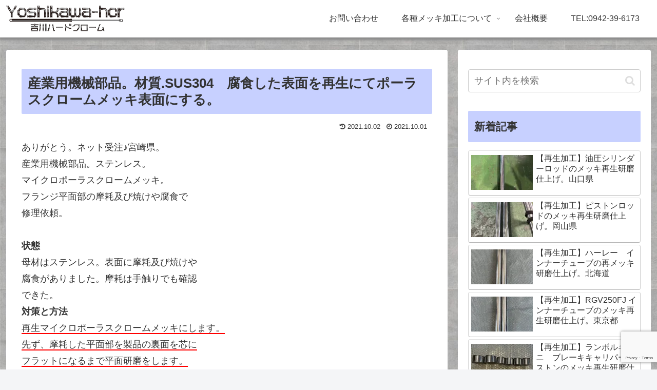

--- FILE ---
content_type: text/html; charset=UTF-8
request_url: https://www.yoshikawa-hcr.com/archives/1264
body_size: 26915
content:
<!doctype html>
<html lang="ja">

<head>
<meta charset="utf-8">
<meta http-equiv="X-UA-Compatible" content="IE=edge">
<meta name="viewport" content="width=device-width, initial-scale=1.0, viewport-fit=cover"/>
<meta name="referrer" content="no-referrer-when-downgrade"/>

  
  <!-- Other Analytics -->
<script type="text/javascript">
    (function(c,l,a,r,i,t,y){
        c[a]=c[a]||function(){(c[a].q=c[a].q||[]).push(arguments)};
        t=l.createElement(r);t.async=1;t.src="https://www.clarity.ms/tag/"+i;
        y=l.getElementsByTagName(r)[0];y.parentNode.insertBefore(t,y);
    })(window, document, "clarity", "script", "fbfv2ivmcl");
</script>
<!-- /Other Analytics -->
<!-- Google Search Console -->
<meta name="google-site-verification" content="ElS73WfdRlmCNCE2s2mc-B3xC1AnPSLlbNlMKGmXSdI" />
<!-- /Google Search Console -->
<!-- preconnect dns-prefetch -->
<link rel="preconnect dns-prefetch" href="//www.googletagmanager.com">
<link rel="preconnect dns-prefetch" href="//www.google-analytics.com">
<link rel="preconnect dns-prefetch" href="//ajax.googleapis.com">
<link rel="preconnect dns-prefetch" href="//cdnjs.cloudflare.com">
<link rel="preconnect dns-prefetch" href="//pagead2.googlesyndication.com">
<link rel="preconnect dns-prefetch" href="//googleads.g.doubleclick.net">
<link rel="preconnect dns-prefetch" href="//tpc.googlesyndication.com">
<link rel="preconnect dns-prefetch" href="//ad.doubleclick.net">
<link rel="preconnect dns-prefetch" href="//www.gstatic.com">
<link rel="preconnect dns-prefetch" href="//cse.google.com">
<link rel="preconnect dns-prefetch" href="//fonts.gstatic.com">
<link rel="preconnect dns-prefetch" href="//fonts.googleapis.com">
<link rel="preconnect dns-prefetch" href="//cms.quantserve.com">
<link rel="preconnect dns-prefetch" href="//secure.gravatar.com">
<link rel="preconnect dns-prefetch" href="//cdn.syndication.twimg.com">
<link rel="preconnect dns-prefetch" href="//cdn.jsdelivr.net">
<link rel="preconnect dns-prefetch" href="//images-fe.ssl-images-amazon.com">
<link rel="preconnect dns-prefetch" href="//completion.amazon.com">
<link rel="preconnect dns-prefetch" href="//m.media-amazon.com">
<link rel="preconnect dns-prefetch" href="//i.moshimo.com">
<link rel="preconnect dns-prefetch" href="//aml.valuecommerce.com">
<link rel="preconnect dns-prefetch" href="//dalc.valuecommerce.com">
<link rel="preconnect dns-prefetch" href="//dalb.valuecommerce.com">
<title>再生にてポーラスクロームメッキ表面にする  |  硬質クロームメッキ加工専門-有限会社吉川ハードクローム</title>
<meta name='robots' content='max-image-preview:large' />

<!-- OGP -->
<meta property="og:type" content="article">
<meta property="og:description" content="内燃機関のエンジンシリンダ等で耐摩耗性の
向上を目的とし寿命が長くする為にクロムめっきに小さな
凹みを作り、潤滑油の保持をよくするもの。">
<meta property="og:title" content="産業用機械部品。材質.SUS304　腐食した表面を再生にてポーラスクロームメッキ表面にする。">
<meta property="og:url" content="https://www.yoshikawa-hcr.com/archives/1264">
<meta property="og:image" content="https://i2.wp.com/www.yoshikawa-hcr.com/wp-content/uploads/2021/10/FCDF49A2-623B-4BBD-B422-38DFAC269863.jpeg?fit=480%2C640&#038;ssl=1">
<meta property="og:site_name" content="硬質クロームメッキ加工専門-有限会社吉川ハードクローム">
<meta property="og:locale" content="ja_JP">
<meta property="article:published_time" content="2021-10-01T15:17:32+09:00" />
<meta property="article:modified_time" content="2021-10-02T11:32:28+09:00" />
<meta property="article:section" content="産業用機械部品パーツメッキ加工履歴">
<!-- /OGP -->

<!-- Twitter Card -->
<meta name="twitter:card" content="summary_large_image">
<meta property="twitter:description" content="内燃機関のエンジンシリンダ等で耐摩耗性の
向上を目的とし寿命が長くする為にクロムめっきに小さな
凹みを作り、潤滑油の保持をよくするもの。">
<meta property="twitter:title" content="産業用機械部品。材質.SUS304　腐食した表面を再生にてポーラスクロームメッキ表面にする。">
<meta property="twitter:url" content="https://www.yoshikawa-hcr.com/archives/1264">
<meta name="twitter:image" content="https://i2.wp.com/www.yoshikawa-hcr.com/wp-content/uploads/2021/10/FCDF49A2-623B-4BBD-B422-38DFAC269863.jpeg?fit=480%2C640&#038;ssl=1">
<meta name="twitter:domain" content="www.yoshikawa-hcr.com">
<!-- /Twitter Card -->
<link rel='dns-prefetch' href='//webfonts.xserver.jp' />
<link rel='dns-prefetch' href='//ajax.googleapis.com' />
<link rel='dns-prefetch' href='//cdnjs.cloudflare.com' />
<link rel='dns-prefetch' href='//www.google.com' />
<link rel='dns-prefetch' href='//s.w.org' />
<link rel='dns-prefetch' href='//i0.wp.com' />
<link rel='dns-prefetch' href='//i1.wp.com' />
<link rel='dns-prefetch' href='//i2.wp.com' />
<link rel='dns-prefetch' href='//c0.wp.com' />
<link rel="alternate" type="application/rss+xml" title="硬質クロームメッキ加工専門-有限会社吉川ハードクローム &raquo; フィード" href="https://www.yoshikawa-hcr.com/feed" />
<link rel="alternate" type="application/rss+xml" title="硬質クロームメッキ加工専門-有限会社吉川ハードクローム &raquo; コメントフィード" href="https://www.yoshikawa-hcr.com/comments/feed" />
<link rel='stylesheet' id='animate-plugin-css'  href='https://www.yoshikawa-hcr.com/wp-content/plugins/animate/stylesheets/app.css?ver=0.5&#038;fver=20210518033857' media='all' />
<link rel='stylesheet' id='cocoon-style-css'  href='https://www.yoshikawa-hcr.com/wp-content/themes/cocoon-master/style.css?ver=5.7.2&#038;fver=20210518033118' media='all' />
<style id='cocoon-style-inline-css'>
.header{background-image:url(https://yoshikawa-hcr.com/wp-content/uploads/2021/05/s-DSC07674-1.jpg)}.main{width:860px}.sidebar{width:376px}@media screen and (max-width:1260px){.wrap{width:auto}.main,.sidebar,.sidebar-left .main,.sidebar-left .sidebar{margin:0 .5%}.main{width:67%}.sidebar{padding:10px;width:30%}.entry-card-thumb{width:38%}.entry-card-content{margin-left:40%}}body::after{content:url(https://www.yoshikawa-hcr.com/wp-content/themes/cocoon-master/lib/analytics/access.php?post_id=1264&post_type=post);visibility:hidden;position:absolute;bottom:0;right:0;width:1px;height:1px;overflow:hidden;display:inline!important}.logo-header img{width:300px;height:auto}.toc-checkbox{display:none}.toc-content{visibility:hidden;height:0;opacity:.2;transition:all .5s ease-out}.toc-checkbox:checked~.toc-content{visibility:visible;padding-top:.6em;height:100%;opacity:1}.toc-title::after{content:'[開く]';margin-left:.5em;cursor:pointer;font-size:.8em}.toc-title:hover::after{text-decoration:underline}.toc-checkbox:checked+.toc-title::after{content:'[閉じる]'}#respond{display:none}#navi .navi-in>ul>li{width:auto}#navi .navi-in>ul>li>a{padding:0 1.4em}.entry-content>*,.demo .entry-content p{line-height:1.8}.article p,.demo .entry-content p,.article dl,.article ul,.article ol,.article blockquote,.article pre,.article table,.article .author-box,.article .blogcard-wrap,.article .login-user-only,.article .information-box,.article .question-box,.article .alert-box,.article .information,.article .question,.article .alert,.article .memo-box,.article .comment-box,.article .common-icon-box,.article .blank-box,.article .button-block,.article .micro-bottom,.article .caption-box,.article .tab-caption-box,.article .label-box,.article .toggle-wrap,.article .wp-block-image,.booklink-box,.article .kaerebalink-box,.article .tomarebalink-box,.article .product-item-box,.article .speech-wrap,.article .toc,.article .column-wrap,.article .new-entry-cards,.article .popular-entry-cards,.article .navi-entry-cards,.article .box-menus,.article .ranking-item,.article .wp-block-categories,.article .wp-block-archives,.article .wp-block-archives-dropdown,.article .wp-block-calendar,.article .rss-entry-cards,.article .ad-area,.article .wp-block-gallery,.article .wp-block-audio,.article .wp-block-cover,.article .wp-block-file,.article .wp-block-media-text,.article .wp-block-video,.article .wp-block-buttons,.article .wp-block-columns,.article .wp-block-separator,.article .components-placeholder,.article .wp-block-search,.article .wp-block-social-links,.article .timeline-box,.article .blogcard-type,.article .btn-wrap,.article .btn-wrap a,.article .block-box,.article .wp-block-embed,.article .wp-block-group,.article .wp-block-table,.article .scrollable-table,.article .wp-block-separator,[data-type="core/freeform"]{margin-bottom:1.8em}.article h2,.article h3,.article h4,.article h5,.article h6{margin-bottom:32.4px}@media screen and (max-width:480px){.page-body,.menu-content{font-size:16px}.article h2,.article h3,.article h4,.article h5,.article h6{margin-bottom:28.8px}}@media screen and (max-width:781px){.wp-block-column{margin-bottom:1.8em}}@media screen and (max-width:599px){.column-wrap>div{margin-bottom:1.8em}}.article h2,.article h3,.article h4,.article h5,.article h6{margin-top:2.4em}.article .micro-top{margin-bottom:.36em}.article .micro-bottom{margin-top:-1.62em}.article .micro-balloon{margin-bottom:.9em}.article .micro-bottom.micro-balloon{margin-top:-1.26em}.blank-box.bb-key-color{border-color:#19448e}.iic-key-color li::before{color:#19448e}.blank-box.bb-tab.bb-key-color::before{background-color:#19448e}.tb-key-color .toggle-button{border:1px solid #19448e;background:#19448e;color:#fff}.tb-key-color .toggle-button::before{color:#ccc}.tb-key-color .toggle-checkbox:checked~.toggle-content{border-color:#19448e}.cb-key-color.caption-box{border-color:#19448e}.cb-key-color .caption-box-label{background-color:#19448e;color:#fff}.tcb-key-color .tab-caption-box-label{background-color:#19448e;color:#fff}.tcb-key-color .tab-caption-box-content{border-color:#19448e}.lb-key-color .label-box-content{border-color:#19448e}.mc-key-color{background-color:#19448e;color:#fff;border:0}.mc-key-color.micro-bottom::after{border-bottom-color:#19448e;border-top-color:transparent}.mc-key-color::before{border-top-color:transparent;border-bottom-color:transparent}.mc-key-color::after{border-top-color:#19448e}.btn-key-color,.btn-wrap.btn-wrap-key-color>a{background-color:#19448e}.has-text-color.has-key-color-color{color:#19448e}.has-background.has-key-color-background-color{background-color:#19448e}.article.page-body,body#tinymce.wp-editor{background-color:#fff}.article.page-body,.editor-post-title__block .editor-post-title__input,body#tinymce.wp-editor{color:#333}.body .has-key-color-background-color{background-color:#19448e}.body .has-key-color-color{color:#19448e}.body .has-key-color-border-color{border-color:#19448e}.btn-wrap.has-key-color-background-color>a{background-color:#19448e}.btn-wrap.has-key-color-color>a{color:#19448e}.btn-wrap.has-key-color-border-color>a{border-color:#19448e}.bb-tab.has-key-color-border-color .bb-label{background-color:#19448e}.toggle-wrap.has-key-color-border-color .toggle-button{background-color:#19448e}.toggle-wrap.has-key-color-border-color .toggle-button,.toggle-wrap.has-key-color-border-color .toggle-content{border-color:#19448e}.iconlist-box.has-key-color-icon-color li::before{color:#19448e}.micro-balloon.has-key-color-background-color{background-color:#19448e;border-color:transparent}.micro-balloon.has-key-color-background-color.micro-bottom::after{border-bottom-color:#19448e;border-top-color:transparent}.micro-balloon.has-key-color-background-color::before{border-top-color:transparent;border-bottom-color:transparent}.micro-balloon.has-key-color-background-color::after{border-top-color:#19448e}.micro-balloon.has-border-color.has-key-color-border-color{border-color:#19448e}.micro-balloon.micro-top.has-key-color-border-color::before{border-top-color:#19448e}.micro-balloon.micro-bottom.has-key-color-border-color::before{border-bottom-color:#19448e}.caption-box.has-key-color-border-color .box-label{background-color:#19448e}.tab-caption-box.has-key-color-border-color .box-label{background-color:#19448e}.tab-caption-box.has-key-color-border-color .box-content{border-color:#19448e}.tab-caption-box.has-key-color-background-color .box-content{background-color:#19448e}.label-box.has-key-color-border-color .box-content{border-color:#19448e}.label-box.has-key-color-background-color .box-content{background-color:#19448e}.sbp-l .speech-balloon.has-key-color-border-color::before{border-right-color:#19448e}.sbp-r .speech-balloon.has-key-color-border-color::before{border-left-color:#19448e}.sbp-l .speech-balloon.has-key-color-background-color::after{border-right-color:#19448e}.sbp-r .speech-balloon.has-key-color-background-color::after{border-left-color:#19448e}.sbs-line.sbp-r .speech-balloon.has-key-color-background-color{background-color:#19448e}.sbs-line.sbp-r .speech-balloon.has-key-color-border-color{border-color:#19448e}.speech-wrap.sbs-think .speech-balloon.has-key-color-border-color::before,.speech-wrap.sbs-think .speech-balloon.has-key-color-border-color::after{border-color:#19448e}.sbs-think .speech-balloon.has-key-color-background-color::before,.sbs-think .speech-balloon.has-key-color-background-color::after{background-color:#19448e}.timeline-box.has-key-color-point-color .timeline-item::before{background-color:#19448e}.body .has-red-background-color{background-color:#e60033}.body .has-red-color{color:#e60033}.body .has-red-border-color{border-color:#e60033}.btn-wrap.has-red-background-color>a{background-color:#e60033}.btn-wrap.has-red-color>a{color:#e60033}.btn-wrap.has-red-border-color>a{border-color:#e60033}.bb-tab.has-red-border-color .bb-label{background-color:#e60033}.toggle-wrap.has-red-border-color .toggle-button{background-color:#e60033}.toggle-wrap.has-red-border-color .toggle-button,.toggle-wrap.has-red-border-color .toggle-content{border-color:#e60033}.iconlist-box.has-red-icon-color li::before{color:#e60033}.micro-balloon.has-red-background-color{background-color:#e60033;border-color:transparent}.micro-balloon.has-red-background-color.micro-bottom::after{border-bottom-color:#e60033;border-top-color:transparent}.micro-balloon.has-red-background-color::before{border-top-color:transparent;border-bottom-color:transparent}.micro-balloon.has-red-background-color::after{border-top-color:#e60033}.micro-balloon.has-border-color.has-red-border-color{border-color:#e60033}.micro-balloon.micro-top.has-red-border-color::before{border-top-color:#e60033}.micro-balloon.micro-bottom.has-red-border-color::before{border-bottom-color:#e60033}.caption-box.has-red-border-color .box-label{background-color:#e60033}.tab-caption-box.has-red-border-color .box-label{background-color:#e60033}.tab-caption-box.has-red-border-color .box-content{border-color:#e60033}.tab-caption-box.has-red-background-color .box-content{background-color:#e60033}.label-box.has-red-border-color .box-content{border-color:#e60033}.label-box.has-red-background-color .box-content{background-color:#e60033}.sbp-l .speech-balloon.has-red-border-color::before{border-right-color:#e60033}.sbp-r .speech-balloon.has-red-border-color::before{border-left-color:#e60033}.sbp-l .speech-balloon.has-red-background-color::after{border-right-color:#e60033}.sbp-r .speech-balloon.has-red-background-color::after{border-left-color:#e60033}.sbs-line.sbp-r .speech-balloon.has-red-background-color{background-color:#e60033}.sbs-line.sbp-r .speech-balloon.has-red-border-color{border-color:#e60033}.speech-wrap.sbs-think .speech-balloon.has-red-border-color::before,.speech-wrap.sbs-think .speech-balloon.has-red-border-color::after{border-color:#e60033}.sbs-think .speech-balloon.has-red-background-color::before,.sbs-think .speech-balloon.has-red-background-color::after{background-color:#e60033}.timeline-box.has-red-point-color .timeline-item::before{background-color:#e60033}.body .has-pink-background-color{background-color:#e95295}.body .has-pink-color{color:#e95295}.body .has-pink-border-color{border-color:#e95295}.btn-wrap.has-pink-background-color>a{background-color:#e95295}.btn-wrap.has-pink-color>a{color:#e95295}.btn-wrap.has-pink-border-color>a{border-color:#e95295}.bb-tab.has-pink-border-color .bb-label{background-color:#e95295}.toggle-wrap.has-pink-border-color .toggle-button{background-color:#e95295}.toggle-wrap.has-pink-border-color .toggle-button,.toggle-wrap.has-pink-border-color .toggle-content{border-color:#e95295}.iconlist-box.has-pink-icon-color li::before{color:#e95295}.micro-balloon.has-pink-background-color{background-color:#e95295;border-color:transparent}.micro-balloon.has-pink-background-color.micro-bottom::after{border-bottom-color:#e95295;border-top-color:transparent}.micro-balloon.has-pink-background-color::before{border-top-color:transparent;border-bottom-color:transparent}.micro-balloon.has-pink-background-color::after{border-top-color:#e95295}.micro-balloon.has-border-color.has-pink-border-color{border-color:#e95295}.micro-balloon.micro-top.has-pink-border-color::before{border-top-color:#e95295}.micro-balloon.micro-bottom.has-pink-border-color::before{border-bottom-color:#e95295}.caption-box.has-pink-border-color .box-label{background-color:#e95295}.tab-caption-box.has-pink-border-color .box-label{background-color:#e95295}.tab-caption-box.has-pink-border-color .box-content{border-color:#e95295}.tab-caption-box.has-pink-background-color .box-content{background-color:#e95295}.label-box.has-pink-border-color .box-content{border-color:#e95295}.label-box.has-pink-background-color .box-content{background-color:#e95295}.sbp-l .speech-balloon.has-pink-border-color::before{border-right-color:#e95295}.sbp-r .speech-balloon.has-pink-border-color::before{border-left-color:#e95295}.sbp-l .speech-balloon.has-pink-background-color::after{border-right-color:#e95295}.sbp-r .speech-balloon.has-pink-background-color::after{border-left-color:#e95295}.sbs-line.sbp-r .speech-balloon.has-pink-background-color{background-color:#e95295}.sbs-line.sbp-r .speech-balloon.has-pink-border-color{border-color:#e95295}.speech-wrap.sbs-think .speech-balloon.has-pink-border-color::before,.speech-wrap.sbs-think .speech-balloon.has-pink-border-color::after{border-color:#e95295}.sbs-think .speech-balloon.has-pink-background-color::before,.sbs-think .speech-balloon.has-pink-background-color::after{background-color:#e95295}.timeline-box.has-pink-point-color .timeline-item::before{background-color:#e95295}.body .has-purple-background-color{background-color:#884898}.body .has-purple-color{color:#884898}.body .has-purple-border-color{border-color:#884898}.btn-wrap.has-purple-background-color>a{background-color:#884898}.btn-wrap.has-purple-color>a{color:#884898}.btn-wrap.has-purple-border-color>a{border-color:#884898}.bb-tab.has-purple-border-color .bb-label{background-color:#884898}.toggle-wrap.has-purple-border-color .toggle-button{background-color:#884898}.toggle-wrap.has-purple-border-color .toggle-button,.toggle-wrap.has-purple-border-color .toggle-content{border-color:#884898}.iconlist-box.has-purple-icon-color li::before{color:#884898}.micro-balloon.has-purple-background-color{background-color:#884898;border-color:transparent}.micro-balloon.has-purple-background-color.micro-bottom::after{border-bottom-color:#884898;border-top-color:transparent}.micro-balloon.has-purple-background-color::before{border-top-color:transparent;border-bottom-color:transparent}.micro-balloon.has-purple-background-color::after{border-top-color:#884898}.micro-balloon.has-border-color.has-purple-border-color{border-color:#884898}.micro-balloon.micro-top.has-purple-border-color::before{border-top-color:#884898}.micro-balloon.micro-bottom.has-purple-border-color::before{border-bottom-color:#884898}.caption-box.has-purple-border-color .box-label{background-color:#884898}.tab-caption-box.has-purple-border-color .box-label{background-color:#884898}.tab-caption-box.has-purple-border-color .box-content{border-color:#884898}.tab-caption-box.has-purple-background-color .box-content{background-color:#884898}.label-box.has-purple-border-color .box-content{border-color:#884898}.label-box.has-purple-background-color .box-content{background-color:#884898}.sbp-l .speech-balloon.has-purple-border-color::before{border-right-color:#884898}.sbp-r .speech-balloon.has-purple-border-color::before{border-left-color:#884898}.sbp-l .speech-balloon.has-purple-background-color::after{border-right-color:#884898}.sbp-r .speech-balloon.has-purple-background-color::after{border-left-color:#884898}.sbs-line.sbp-r .speech-balloon.has-purple-background-color{background-color:#884898}.sbs-line.sbp-r .speech-balloon.has-purple-border-color{border-color:#884898}.speech-wrap.sbs-think .speech-balloon.has-purple-border-color::before,.speech-wrap.sbs-think .speech-balloon.has-purple-border-color::after{border-color:#884898}.sbs-think .speech-balloon.has-purple-background-color::before,.sbs-think .speech-balloon.has-purple-background-color::after{background-color:#884898}.timeline-box.has-purple-point-color .timeline-item::before{background-color:#884898}.body .has-deep-background-color{background-color:#55295b}.body .has-deep-color{color:#55295b}.body .has-deep-border-color{border-color:#55295b}.btn-wrap.has-deep-background-color>a{background-color:#55295b}.btn-wrap.has-deep-color>a{color:#55295b}.btn-wrap.has-deep-border-color>a{border-color:#55295b}.bb-tab.has-deep-border-color .bb-label{background-color:#55295b}.toggle-wrap.has-deep-border-color .toggle-button{background-color:#55295b}.toggle-wrap.has-deep-border-color .toggle-button,.toggle-wrap.has-deep-border-color .toggle-content{border-color:#55295b}.iconlist-box.has-deep-icon-color li::before{color:#55295b}.micro-balloon.has-deep-background-color{background-color:#55295b;border-color:transparent}.micro-balloon.has-deep-background-color.micro-bottom::after{border-bottom-color:#55295b;border-top-color:transparent}.micro-balloon.has-deep-background-color::before{border-top-color:transparent;border-bottom-color:transparent}.micro-balloon.has-deep-background-color::after{border-top-color:#55295b}.micro-balloon.has-border-color.has-deep-border-color{border-color:#55295b}.micro-balloon.micro-top.has-deep-border-color::before{border-top-color:#55295b}.micro-balloon.micro-bottom.has-deep-border-color::before{border-bottom-color:#55295b}.caption-box.has-deep-border-color .box-label{background-color:#55295b}.tab-caption-box.has-deep-border-color .box-label{background-color:#55295b}.tab-caption-box.has-deep-border-color .box-content{border-color:#55295b}.tab-caption-box.has-deep-background-color .box-content{background-color:#55295b}.label-box.has-deep-border-color .box-content{border-color:#55295b}.label-box.has-deep-background-color .box-content{background-color:#55295b}.sbp-l .speech-balloon.has-deep-border-color::before{border-right-color:#55295b}.sbp-r .speech-balloon.has-deep-border-color::before{border-left-color:#55295b}.sbp-l .speech-balloon.has-deep-background-color::after{border-right-color:#55295b}.sbp-r .speech-balloon.has-deep-background-color::after{border-left-color:#55295b}.sbs-line.sbp-r .speech-balloon.has-deep-background-color{background-color:#55295b}.sbs-line.sbp-r .speech-balloon.has-deep-border-color{border-color:#55295b}.speech-wrap.sbs-think .speech-balloon.has-deep-border-color::before,.speech-wrap.sbs-think .speech-balloon.has-deep-border-color::after{border-color:#55295b}.sbs-think .speech-balloon.has-deep-background-color::before,.sbs-think .speech-balloon.has-deep-background-color::after{background-color:#55295b}.timeline-box.has-deep-point-color .timeline-item::before{background-color:#55295b}.body .has-indigo-background-color{background-color:#1e50a2}.body .has-indigo-color{color:#1e50a2}.body .has-indigo-border-color{border-color:#1e50a2}.btn-wrap.has-indigo-background-color>a{background-color:#1e50a2}.btn-wrap.has-indigo-color>a{color:#1e50a2}.btn-wrap.has-indigo-border-color>a{border-color:#1e50a2}.bb-tab.has-indigo-border-color .bb-label{background-color:#1e50a2}.toggle-wrap.has-indigo-border-color .toggle-button{background-color:#1e50a2}.toggle-wrap.has-indigo-border-color .toggle-button,.toggle-wrap.has-indigo-border-color .toggle-content{border-color:#1e50a2}.iconlist-box.has-indigo-icon-color li::before{color:#1e50a2}.micro-balloon.has-indigo-background-color{background-color:#1e50a2;border-color:transparent}.micro-balloon.has-indigo-background-color.micro-bottom::after{border-bottom-color:#1e50a2;border-top-color:transparent}.micro-balloon.has-indigo-background-color::before{border-top-color:transparent;border-bottom-color:transparent}.micro-balloon.has-indigo-background-color::after{border-top-color:#1e50a2}.micro-balloon.has-border-color.has-indigo-border-color{border-color:#1e50a2}.micro-balloon.micro-top.has-indigo-border-color::before{border-top-color:#1e50a2}.micro-balloon.micro-bottom.has-indigo-border-color::before{border-bottom-color:#1e50a2}.caption-box.has-indigo-border-color .box-label{background-color:#1e50a2}.tab-caption-box.has-indigo-border-color .box-label{background-color:#1e50a2}.tab-caption-box.has-indigo-border-color .box-content{border-color:#1e50a2}.tab-caption-box.has-indigo-background-color .box-content{background-color:#1e50a2}.label-box.has-indigo-border-color .box-content{border-color:#1e50a2}.label-box.has-indigo-background-color .box-content{background-color:#1e50a2}.sbp-l .speech-balloon.has-indigo-border-color::before{border-right-color:#1e50a2}.sbp-r .speech-balloon.has-indigo-border-color::before{border-left-color:#1e50a2}.sbp-l .speech-balloon.has-indigo-background-color::after{border-right-color:#1e50a2}.sbp-r .speech-balloon.has-indigo-background-color::after{border-left-color:#1e50a2}.sbs-line.sbp-r .speech-balloon.has-indigo-background-color{background-color:#1e50a2}.sbs-line.sbp-r .speech-balloon.has-indigo-border-color{border-color:#1e50a2}.speech-wrap.sbs-think .speech-balloon.has-indigo-border-color::before,.speech-wrap.sbs-think .speech-balloon.has-indigo-border-color::after{border-color:#1e50a2}.sbs-think .speech-balloon.has-indigo-background-color::before,.sbs-think .speech-balloon.has-indigo-background-color::after{background-color:#1e50a2}.timeline-box.has-indigo-point-color .timeline-item::before{background-color:#1e50a2}.body .has-blue-background-color{background-color:#0095d9}.body .has-blue-color{color:#0095d9}.body .has-blue-border-color{border-color:#0095d9}.btn-wrap.has-blue-background-color>a{background-color:#0095d9}.btn-wrap.has-blue-color>a{color:#0095d9}.btn-wrap.has-blue-border-color>a{border-color:#0095d9}.bb-tab.has-blue-border-color .bb-label{background-color:#0095d9}.toggle-wrap.has-blue-border-color .toggle-button{background-color:#0095d9}.toggle-wrap.has-blue-border-color .toggle-button,.toggle-wrap.has-blue-border-color .toggle-content{border-color:#0095d9}.iconlist-box.has-blue-icon-color li::before{color:#0095d9}.micro-balloon.has-blue-background-color{background-color:#0095d9;border-color:transparent}.micro-balloon.has-blue-background-color.micro-bottom::after{border-bottom-color:#0095d9;border-top-color:transparent}.micro-balloon.has-blue-background-color::before{border-top-color:transparent;border-bottom-color:transparent}.micro-balloon.has-blue-background-color::after{border-top-color:#0095d9}.micro-balloon.has-border-color.has-blue-border-color{border-color:#0095d9}.micro-balloon.micro-top.has-blue-border-color::before{border-top-color:#0095d9}.micro-balloon.micro-bottom.has-blue-border-color::before{border-bottom-color:#0095d9}.caption-box.has-blue-border-color .box-label{background-color:#0095d9}.tab-caption-box.has-blue-border-color .box-label{background-color:#0095d9}.tab-caption-box.has-blue-border-color .box-content{border-color:#0095d9}.tab-caption-box.has-blue-background-color .box-content{background-color:#0095d9}.label-box.has-blue-border-color .box-content{border-color:#0095d9}.label-box.has-blue-background-color .box-content{background-color:#0095d9}.sbp-l .speech-balloon.has-blue-border-color::before{border-right-color:#0095d9}.sbp-r .speech-balloon.has-blue-border-color::before{border-left-color:#0095d9}.sbp-l .speech-balloon.has-blue-background-color::after{border-right-color:#0095d9}.sbp-r .speech-balloon.has-blue-background-color::after{border-left-color:#0095d9}.sbs-line.sbp-r .speech-balloon.has-blue-background-color{background-color:#0095d9}.sbs-line.sbp-r .speech-balloon.has-blue-border-color{border-color:#0095d9}.speech-wrap.sbs-think .speech-balloon.has-blue-border-color::before,.speech-wrap.sbs-think .speech-balloon.has-blue-border-color::after{border-color:#0095d9}.sbs-think .speech-balloon.has-blue-background-color::before,.sbs-think .speech-balloon.has-blue-background-color::after{background-color:#0095d9}.timeline-box.has-blue-point-color .timeline-item::before{background-color:#0095d9}.body .has-light-blue-background-color{background-color:#2ca9e1}.body .has-light-blue-color{color:#2ca9e1}.body .has-light-blue-border-color{border-color:#2ca9e1}.btn-wrap.has-light-blue-background-color>a{background-color:#2ca9e1}.btn-wrap.has-light-blue-color>a{color:#2ca9e1}.btn-wrap.has-light-blue-border-color>a{border-color:#2ca9e1}.bb-tab.has-light-blue-border-color .bb-label{background-color:#2ca9e1}.toggle-wrap.has-light-blue-border-color .toggle-button{background-color:#2ca9e1}.toggle-wrap.has-light-blue-border-color .toggle-button,.toggle-wrap.has-light-blue-border-color .toggle-content{border-color:#2ca9e1}.iconlist-box.has-light-blue-icon-color li::before{color:#2ca9e1}.micro-balloon.has-light-blue-background-color{background-color:#2ca9e1;border-color:transparent}.micro-balloon.has-light-blue-background-color.micro-bottom::after{border-bottom-color:#2ca9e1;border-top-color:transparent}.micro-balloon.has-light-blue-background-color::before{border-top-color:transparent;border-bottom-color:transparent}.micro-balloon.has-light-blue-background-color::after{border-top-color:#2ca9e1}.micro-balloon.has-border-color.has-light-blue-border-color{border-color:#2ca9e1}.micro-balloon.micro-top.has-light-blue-border-color::before{border-top-color:#2ca9e1}.micro-balloon.micro-bottom.has-light-blue-border-color::before{border-bottom-color:#2ca9e1}.caption-box.has-light-blue-border-color .box-label{background-color:#2ca9e1}.tab-caption-box.has-light-blue-border-color .box-label{background-color:#2ca9e1}.tab-caption-box.has-light-blue-border-color .box-content{border-color:#2ca9e1}.tab-caption-box.has-light-blue-background-color .box-content{background-color:#2ca9e1}.label-box.has-light-blue-border-color .box-content{border-color:#2ca9e1}.label-box.has-light-blue-background-color .box-content{background-color:#2ca9e1}.sbp-l .speech-balloon.has-light-blue-border-color::before{border-right-color:#2ca9e1}.sbp-r .speech-balloon.has-light-blue-border-color::before{border-left-color:#2ca9e1}.sbp-l .speech-balloon.has-light-blue-background-color::after{border-right-color:#2ca9e1}.sbp-r .speech-balloon.has-light-blue-background-color::after{border-left-color:#2ca9e1}.sbs-line.sbp-r .speech-balloon.has-light-blue-background-color{background-color:#2ca9e1}.sbs-line.sbp-r .speech-balloon.has-light-blue-border-color{border-color:#2ca9e1}.speech-wrap.sbs-think .speech-balloon.has-light-blue-border-color::before,.speech-wrap.sbs-think .speech-balloon.has-light-blue-border-color::after{border-color:#2ca9e1}.sbs-think .speech-balloon.has-light-blue-background-color::before,.sbs-think .speech-balloon.has-light-blue-background-color::after{background-color:#2ca9e1}.timeline-box.has-light-blue-point-color .timeline-item::before{background-color:#2ca9e1}.body .has-cyan-background-color{background-color:#00a3af}.body .has-cyan-color{color:#00a3af}.body .has-cyan-border-color{border-color:#00a3af}.btn-wrap.has-cyan-background-color>a{background-color:#00a3af}.btn-wrap.has-cyan-color>a{color:#00a3af}.btn-wrap.has-cyan-border-color>a{border-color:#00a3af}.bb-tab.has-cyan-border-color .bb-label{background-color:#00a3af}.toggle-wrap.has-cyan-border-color .toggle-button{background-color:#00a3af}.toggle-wrap.has-cyan-border-color .toggle-button,.toggle-wrap.has-cyan-border-color .toggle-content{border-color:#00a3af}.iconlist-box.has-cyan-icon-color li::before{color:#00a3af}.micro-balloon.has-cyan-background-color{background-color:#00a3af;border-color:transparent}.micro-balloon.has-cyan-background-color.micro-bottom::after{border-bottom-color:#00a3af;border-top-color:transparent}.micro-balloon.has-cyan-background-color::before{border-top-color:transparent;border-bottom-color:transparent}.micro-balloon.has-cyan-background-color::after{border-top-color:#00a3af}.micro-balloon.has-border-color.has-cyan-border-color{border-color:#00a3af}.micro-balloon.micro-top.has-cyan-border-color::before{border-top-color:#00a3af}.micro-balloon.micro-bottom.has-cyan-border-color::before{border-bottom-color:#00a3af}.caption-box.has-cyan-border-color .box-label{background-color:#00a3af}.tab-caption-box.has-cyan-border-color .box-label{background-color:#00a3af}.tab-caption-box.has-cyan-border-color .box-content{border-color:#00a3af}.tab-caption-box.has-cyan-background-color .box-content{background-color:#00a3af}.label-box.has-cyan-border-color .box-content{border-color:#00a3af}.label-box.has-cyan-background-color .box-content{background-color:#00a3af}.sbp-l .speech-balloon.has-cyan-border-color::before{border-right-color:#00a3af}.sbp-r .speech-balloon.has-cyan-border-color::before{border-left-color:#00a3af}.sbp-l .speech-balloon.has-cyan-background-color::after{border-right-color:#00a3af}.sbp-r .speech-balloon.has-cyan-background-color::after{border-left-color:#00a3af}.sbs-line.sbp-r .speech-balloon.has-cyan-background-color{background-color:#00a3af}.sbs-line.sbp-r .speech-balloon.has-cyan-border-color{border-color:#00a3af}.speech-wrap.sbs-think .speech-balloon.has-cyan-border-color::before,.speech-wrap.sbs-think .speech-balloon.has-cyan-border-color::after{border-color:#00a3af}.sbs-think .speech-balloon.has-cyan-background-color::before,.sbs-think .speech-balloon.has-cyan-background-color::after{background-color:#00a3af}.timeline-box.has-cyan-point-color .timeline-item::before{background-color:#00a3af}.body .has-teal-background-color{background-color:#007b43}.body .has-teal-color{color:#007b43}.body .has-teal-border-color{border-color:#007b43}.btn-wrap.has-teal-background-color>a{background-color:#007b43}.btn-wrap.has-teal-color>a{color:#007b43}.btn-wrap.has-teal-border-color>a{border-color:#007b43}.bb-tab.has-teal-border-color .bb-label{background-color:#007b43}.toggle-wrap.has-teal-border-color .toggle-button{background-color:#007b43}.toggle-wrap.has-teal-border-color .toggle-button,.toggle-wrap.has-teal-border-color .toggle-content{border-color:#007b43}.iconlist-box.has-teal-icon-color li::before{color:#007b43}.micro-balloon.has-teal-background-color{background-color:#007b43;border-color:transparent}.micro-balloon.has-teal-background-color.micro-bottom::after{border-bottom-color:#007b43;border-top-color:transparent}.micro-balloon.has-teal-background-color::before{border-top-color:transparent;border-bottom-color:transparent}.micro-balloon.has-teal-background-color::after{border-top-color:#007b43}.micro-balloon.has-border-color.has-teal-border-color{border-color:#007b43}.micro-balloon.micro-top.has-teal-border-color::before{border-top-color:#007b43}.micro-balloon.micro-bottom.has-teal-border-color::before{border-bottom-color:#007b43}.caption-box.has-teal-border-color .box-label{background-color:#007b43}.tab-caption-box.has-teal-border-color .box-label{background-color:#007b43}.tab-caption-box.has-teal-border-color .box-content{border-color:#007b43}.tab-caption-box.has-teal-background-color .box-content{background-color:#007b43}.label-box.has-teal-border-color .box-content{border-color:#007b43}.label-box.has-teal-background-color .box-content{background-color:#007b43}.sbp-l .speech-balloon.has-teal-border-color::before{border-right-color:#007b43}.sbp-r .speech-balloon.has-teal-border-color::before{border-left-color:#007b43}.sbp-l .speech-balloon.has-teal-background-color::after{border-right-color:#007b43}.sbp-r .speech-balloon.has-teal-background-color::after{border-left-color:#007b43}.sbs-line.sbp-r .speech-balloon.has-teal-background-color{background-color:#007b43}.sbs-line.sbp-r .speech-balloon.has-teal-border-color{border-color:#007b43}.speech-wrap.sbs-think .speech-balloon.has-teal-border-color::before,.speech-wrap.sbs-think .speech-balloon.has-teal-border-color::after{border-color:#007b43}.sbs-think .speech-balloon.has-teal-background-color::before,.sbs-think .speech-balloon.has-teal-background-color::after{background-color:#007b43}.timeline-box.has-teal-point-color .timeline-item::before{background-color:#007b43}.body .has-green-background-color{background-color:#3eb370}.body .has-green-color{color:#3eb370}.body .has-green-border-color{border-color:#3eb370}.btn-wrap.has-green-background-color>a{background-color:#3eb370}.btn-wrap.has-green-color>a{color:#3eb370}.btn-wrap.has-green-border-color>a{border-color:#3eb370}.bb-tab.has-green-border-color .bb-label{background-color:#3eb370}.toggle-wrap.has-green-border-color .toggle-button{background-color:#3eb370}.toggle-wrap.has-green-border-color .toggle-button,.toggle-wrap.has-green-border-color .toggle-content{border-color:#3eb370}.iconlist-box.has-green-icon-color li::before{color:#3eb370}.micro-balloon.has-green-background-color{background-color:#3eb370;border-color:transparent}.micro-balloon.has-green-background-color.micro-bottom::after{border-bottom-color:#3eb370;border-top-color:transparent}.micro-balloon.has-green-background-color::before{border-top-color:transparent;border-bottom-color:transparent}.micro-balloon.has-green-background-color::after{border-top-color:#3eb370}.micro-balloon.has-border-color.has-green-border-color{border-color:#3eb370}.micro-balloon.micro-top.has-green-border-color::before{border-top-color:#3eb370}.micro-balloon.micro-bottom.has-green-border-color::before{border-bottom-color:#3eb370}.caption-box.has-green-border-color .box-label{background-color:#3eb370}.tab-caption-box.has-green-border-color .box-label{background-color:#3eb370}.tab-caption-box.has-green-border-color .box-content{border-color:#3eb370}.tab-caption-box.has-green-background-color .box-content{background-color:#3eb370}.label-box.has-green-border-color .box-content{border-color:#3eb370}.label-box.has-green-background-color .box-content{background-color:#3eb370}.sbp-l .speech-balloon.has-green-border-color::before{border-right-color:#3eb370}.sbp-r .speech-balloon.has-green-border-color::before{border-left-color:#3eb370}.sbp-l .speech-balloon.has-green-background-color::after{border-right-color:#3eb370}.sbp-r .speech-balloon.has-green-background-color::after{border-left-color:#3eb370}.sbs-line.sbp-r .speech-balloon.has-green-background-color{background-color:#3eb370}.sbs-line.sbp-r .speech-balloon.has-green-border-color{border-color:#3eb370}.speech-wrap.sbs-think .speech-balloon.has-green-border-color::before,.speech-wrap.sbs-think .speech-balloon.has-green-border-color::after{border-color:#3eb370}.sbs-think .speech-balloon.has-green-background-color::before,.sbs-think .speech-balloon.has-green-background-color::after{background-color:#3eb370}.timeline-box.has-green-point-color .timeline-item::before{background-color:#3eb370}.body .has-light-green-background-color{background-color:#8bc34a}.body .has-light-green-color{color:#8bc34a}.body .has-light-green-border-color{border-color:#8bc34a}.btn-wrap.has-light-green-background-color>a{background-color:#8bc34a}.btn-wrap.has-light-green-color>a{color:#8bc34a}.btn-wrap.has-light-green-border-color>a{border-color:#8bc34a}.bb-tab.has-light-green-border-color .bb-label{background-color:#8bc34a}.toggle-wrap.has-light-green-border-color .toggle-button{background-color:#8bc34a}.toggle-wrap.has-light-green-border-color .toggle-button,.toggle-wrap.has-light-green-border-color .toggle-content{border-color:#8bc34a}.iconlist-box.has-light-green-icon-color li::before{color:#8bc34a}.micro-balloon.has-light-green-background-color{background-color:#8bc34a;border-color:transparent}.micro-balloon.has-light-green-background-color.micro-bottom::after{border-bottom-color:#8bc34a;border-top-color:transparent}.micro-balloon.has-light-green-background-color::before{border-top-color:transparent;border-bottom-color:transparent}.micro-balloon.has-light-green-background-color::after{border-top-color:#8bc34a}.micro-balloon.has-border-color.has-light-green-border-color{border-color:#8bc34a}.micro-balloon.micro-top.has-light-green-border-color::before{border-top-color:#8bc34a}.micro-balloon.micro-bottom.has-light-green-border-color::before{border-bottom-color:#8bc34a}.caption-box.has-light-green-border-color .box-label{background-color:#8bc34a}.tab-caption-box.has-light-green-border-color .box-label{background-color:#8bc34a}.tab-caption-box.has-light-green-border-color .box-content{border-color:#8bc34a}.tab-caption-box.has-light-green-background-color .box-content{background-color:#8bc34a}.label-box.has-light-green-border-color .box-content{border-color:#8bc34a}.label-box.has-light-green-background-color .box-content{background-color:#8bc34a}.sbp-l .speech-balloon.has-light-green-border-color::before{border-right-color:#8bc34a}.sbp-r .speech-balloon.has-light-green-border-color::before{border-left-color:#8bc34a}.sbp-l .speech-balloon.has-light-green-background-color::after{border-right-color:#8bc34a}.sbp-r .speech-balloon.has-light-green-background-color::after{border-left-color:#8bc34a}.sbs-line.sbp-r .speech-balloon.has-light-green-background-color{background-color:#8bc34a}.sbs-line.sbp-r .speech-balloon.has-light-green-border-color{border-color:#8bc34a}.speech-wrap.sbs-think .speech-balloon.has-light-green-border-color::before,.speech-wrap.sbs-think .speech-balloon.has-light-green-border-color::after{border-color:#8bc34a}.sbs-think .speech-balloon.has-light-green-background-color::before,.sbs-think .speech-balloon.has-light-green-background-color::after{background-color:#8bc34a}.timeline-box.has-light-green-point-color .timeline-item::before{background-color:#8bc34a}.body .has-lime-background-color{background-color:#c3d825}.body .has-lime-color{color:#c3d825}.body .has-lime-border-color{border-color:#c3d825}.btn-wrap.has-lime-background-color>a{background-color:#c3d825}.btn-wrap.has-lime-color>a{color:#c3d825}.btn-wrap.has-lime-border-color>a{border-color:#c3d825}.bb-tab.has-lime-border-color .bb-label{background-color:#c3d825}.toggle-wrap.has-lime-border-color .toggle-button{background-color:#c3d825}.toggle-wrap.has-lime-border-color .toggle-button,.toggle-wrap.has-lime-border-color .toggle-content{border-color:#c3d825}.iconlist-box.has-lime-icon-color li::before{color:#c3d825}.micro-balloon.has-lime-background-color{background-color:#c3d825;border-color:transparent}.micro-balloon.has-lime-background-color.micro-bottom::after{border-bottom-color:#c3d825;border-top-color:transparent}.micro-balloon.has-lime-background-color::before{border-top-color:transparent;border-bottom-color:transparent}.micro-balloon.has-lime-background-color::after{border-top-color:#c3d825}.micro-balloon.has-border-color.has-lime-border-color{border-color:#c3d825}.micro-balloon.micro-top.has-lime-border-color::before{border-top-color:#c3d825}.micro-balloon.micro-bottom.has-lime-border-color::before{border-bottom-color:#c3d825}.caption-box.has-lime-border-color .box-label{background-color:#c3d825}.tab-caption-box.has-lime-border-color .box-label{background-color:#c3d825}.tab-caption-box.has-lime-border-color .box-content{border-color:#c3d825}.tab-caption-box.has-lime-background-color .box-content{background-color:#c3d825}.label-box.has-lime-border-color .box-content{border-color:#c3d825}.label-box.has-lime-background-color .box-content{background-color:#c3d825}.sbp-l .speech-balloon.has-lime-border-color::before{border-right-color:#c3d825}.sbp-r .speech-balloon.has-lime-border-color::before{border-left-color:#c3d825}.sbp-l .speech-balloon.has-lime-background-color::after{border-right-color:#c3d825}.sbp-r .speech-balloon.has-lime-background-color::after{border-left-color:#c3d825}.sbs-line.sbp-r .speech-balloon.has-lime-background-color{background-color:#c3d825}.sbs-line.sbp-r .speech-balloon.has-lime-border-color{border-color:#c3d825}.speech-wrap.sbs-think .speech-balloon.has-lime-border-color::before,.speech-wrap.sbs-think .speech-balloon.has-lime-border-color::after{border-color:#c3d825}.sbs-think .speech-balloon.has-lime-background-color::before,.sbs-think .speech-balloon.has-lime-background-color::after{background-color:#c3d825}.timeline-box.has-lime-point-color .timeline-item::before{background-color:#c3d825}.body .has-yellow-background-color{background-color:#ffd900}.body .has-yellow-color{color:#ffd900}.body .has-yellow-border-color{border-color:#ffd900}.btn-wrap.has-yellow-background-color>a{background-color:#ffd900}.btn-wrap.has-yellow-color>a{color:#ffd900}.btn-wrap.has-yellow-border-color>a{border-color:#ffd900}.bb-tab.has-yellow-border-color .bb-label{background-color:#ffd900}.toggle-wrap.has-yellow-border-color .toggle-button{background-color:#ffd900}.toggle-wrap.has-yellow-border-color .toggle-button,.toggle-wrap.has-yellow-border-color .toggle-content{border-color:#ffd900}.iconlist-box.has-yellow-icon-color li::before{color:#ffd900}.micro-balloon.has-yellow-background-color{background-color:#ffd900;border-color:transparent}.micro-balloon.has-yellow-background-color.micro-bottom::after{border-bottom-color:#ffd900;border-top-color:transparent}.micro-balloon.has-yellow-background-color::before{border-top-color:transparent;border-bottom-color:transparent}.micro-balloon.has-yellow-background-color::after{border-top-color:#ffd900}.micro-balloon.has-border-color.has-yellow-border-color{border-color:#ffd900}.micro-balloon.micro-top.has-yellow-border-color::before{border-top-color:#ffd900}.micro-balloon.micro-bottom.has-yellow-border-color::before{border-bottom-color:#ffd900}.caption-box.has-yellow-border-color .box-label{background-color:#ffd900}.tab-caption-box.has-yellow-border-color .box-label{background-color:#ffd900}.tab-caption-box.has-yellow-border-color .box-content{border-color:#ffd900}.tab-caption-box.has-yellow-background-color .box-content{background-color:#ffd900}.label-box.has-yellow-border-color .box-content{border-color:#ffd900}.label-box.has-yellow-background-color .box-content{background-color:#ffd900}.sbp-l .speech-balloon.has-yellow-border-color::before{border-right-color:#ffd900}.sbp-r .speech-balloon.has-yellow-border-color::before{border-left-color:#ffd900}.sbp-l .speech-balloon.has-yellow-background-color::after{border-right-color:#ffd900}.sbp-r .speech-balloon.has-yellow-background-color::after{border-left-color:#ffd900}.sbs-line.sbp-r .speech-balloon.has-yellow-background-color{background-color:#ffd900}.sbs-line.sbp-r .speech-balloon.has-yellow-border-color{border-color:#ffd900}.speech-wrap.sbs-think .speech-balloon.has-yellow-border-color::before,.speech-wrap.sbs-think .speech-balloon.has-yellow-border-color::after{border-color:#ffd900}.sbs-think .speech-balloon.has-yellow-background-color::before,.sbs-think .speech-balloon.has-yellow-background-color::after{background-color:#ffd900}.timeline-box.has-yellow-point-color .timeline-item::before{background-color:#ffd900}.body .has-amber-background-color{background-color:#ffc107}.body .has-amber-color{color:#ffc107}.body .has-amber-border-color{border-color:#ffc107}.btn-wrap.has-amber-background-color>a{background-color:#ffc107}.btn-wrap.has-amber-color>a{color:#ffc107}.btn-wrap.has-amber-border-color>a{border-color:#ffc107}.bb-tab.has-amber-border-color .bb-label{background-color:#ffc107}.toggle-wrap.has-amber-border-color .toggle-button{background-color:#ffc107}.toggle-wrap.has-amber-border-color .toggle-button,.toggle-wrap.has-amber-border-color .toggle-content{border-color:#ffc107}.iconlist-box.has-amber-icon-color li::before{color:#ffc107}.micro-balloon.has-amber-background-color{background-color:#ffc107;border-color:transparent}.micro-balloon.has-amber-background-color.micro-bottom::after{border-bottom-color:#ffc107;border-top-color:transparent}.micro-balloon.has-amber-background-color::before{border-top-color:transparent;border-bottom-color:transparent}.micro-balloon.has-amber-background-color::after{border-top-color:#ffc107}.micro-balloon.has-border-color.has-amber-border-color{border-color:#ffc107}.micro-balloon.micro-top.has-amber-border-color::before{border-top-color:#ffc107}.micro-balloon.micro-bottom.has-amber-border-color::before{border-bottom-color:#ffc107}.caption-box.has-amber-border-color .box-label{background-color:#ffc107}.tab-caption-box.has-amber-border-color .box-label{background-color:#ffc107}.tab-caption-box.has-amber-border-color .box-content{border-color:#ffc107}.tab-caption-box.has-amber-background-color .box-content{background-color:#ffc107}.label-box.has-amber-border-color .box-content{border-color:#ffc107}.label-box.has-amber-background-color .box-content{background-color:#ffc107}.sbp-l .speech-balloon.has-amber-border-color::before{border-right-color:#ffc107}.sbp-r .speech-balloon.has-amber-border-color::before{border-left-color:#ffc107}.sbp-l .speech-balloon.has-amber-background-color::after{border-right-color:#ffc107}.sbp-r .speech-balloon.has-amber-background-color::after{border-left-color:#ffc107}.sbs-line.sbp-r .speech-balloon.has-amber-background-color{background-color:#ffc107}.sbs-line.sbp-r .speech-balloon.has-amber-border-color{border-color:#ffc107}.speech-wrap.sbs-think .speech-balloon.has-amber-border-color::before,.speech-wrap.sbs-think .speech-balloon.has-amber-border-color::after{border-color:#ffc107}.sbs-think .speech-balloon.has-amber-background-color::before,.sbs-think .speech-balloon.has-amber-background-color::after{background-color:#ffc107}.timeline-box.has-amber-point-color .timeline-item::before{background-color:#ffc107}.body .has-orange-background-color{background-color:#f39800}.body .has-orange-color{color:#f39800}.body .has-orange-border-color{border-color:#f39800}.btn-wrap.has-orange-background-color>a{background-color:#f39800}.btn-wrap.has-orange-color>a{color:#f39800}.btn-wrap.has-orange-border-color>a{border-color:#f39800}.bb-tab.has-orange-border-color .bb-label{background-color:#f39800}.toggle-wrap.has-orange-border-color .toggle-button{background-color:#f39800}.toggle-wrap.has-orange-border-color .toggle-button,.toggle-wrap.has-orange-border-color .toggle-content{border-color:#f39800}.iconlist-box.has-orange-icon-color li::before{color:#f39800}.micro-balloon.has-orange-background-color{background-color:#f39800;border-color:transparent}.micro-balloon.has-orange-background-color.micro-bottom::after{border-bottom-color:#f39800;border-top-color:transparent}.micro-balloon.has-orange-background-color::before{border-top-color:transparent;border-bottom-color:transparent}.micro-balloon.has-orange-background-color::after{border-top-color:#f39800}.micro-balloon.has-border-color.has-orange-border-color{border-color:#f39800}.micro-balloon.micro-top.has-orange-border-color::before{border-top-color:#f39800}.micro-balloon.micro-bottom.has-orange-border-color::before{border-bottom-color:#f39800}.caption-box.has-orange-border-color .box-label{background-color:#f39800}.tab-caption-box.has-orange-border-color .box-label{background-color:#f39800}.tab-caption-box.has-orange-border-color .box-content{border-color:#f39800}.tab-caption-box.has-orange-background-color .box-content{background-color:#f39800}.label-box.has-orange-border-color .box-content{border-color:#f39800}.label-box.has-orange-background-color .box-content{background-color:#f39800}.sbp-l .speech-balloon.has-orange-border-color::before{border-right-color:#f39800}.sbp-r .speech-balloon.has-orange-border-color::before{border-left-color:#f39800}.sbp-l .speech-balloon.has-orange-background-color::after{border-right-color:#f39800}.sbp-r .speech-balloon.has-orange-background-color::after{border-left-color:#f39800}.sbs-line.sbp-r .speech-balloon.has-orange-background-color{background-color:#f39800}.sbs-line.sbp-r .speech-balloon.has-orange-border-color{border-color:#f39800}.speech-wrap.sbs-think .speech-balloon.has-orange-border-color::before,.speech-wrap.sbs-think .speech-balloon.has-orange-border-color::after{border-color:#f39800}.sbs-think .speech-balloon.has-orange-background-color::before,.sbs-think .speech-balloon.has-orange-background-color::after{background-color:#f39800}.timeline-box.has-orange-point-color .timeline-item::before{background-color:#f39800}.body .has-deep-orange-background-color{background-color:#ea5506}.body .has-deep-orange-color{color:#ea5506}.body .has-deep-orange-border-color{border-color:#ea5506}.btn-wrap.has-deep-orange-background-color>a{background-color:#ea5506}.btn-wrap.has-deep-orange-color>a{color:#ea5506}.btn-wrap.has-deep-orange-border-color>a{border-color:#ea5506}.bb-tab.has-deep-orange-border-color .bb-label{background-color:#ea5506}.toggle-wrap.has-deep-orange-border-color .toggle-button{background-color:#ea5506}.toggle-wrap.has-deep-orange-border-color .toggle-button,.toggle-wrap.has-deep-orange-border-color .toggle-content{border-color:#ea5506}.iconlist-box.has-deep-orange-icon-color li::before{color:#ea5506}.micro-balloon.has-deep-orange-background-color{background-color:#ea5506;border-color:transparent}.micro-balloon.has-deep-orange-background-color.micro-bottom::after{border-bottom-color:#ea5506;border-top-color:transparent}.micro-balloon.has-deep-orange-background-color::before{border-top-color:transparent;border-bottom-color:transparent}.micro-balloon.has-deep-orange-background-color::after{border-top-color:#ea5506}.micro-balloon.has-border-color.has-deep-orange-border-color{border-color:#ea5506}.micro-balloon.micro-top.has-deep-orange-border-color::before{border-top-color:#ea5506}.micro-balloon.micro-bottom.has-deep-orange-border-color::before{border-bottom-color:#ea5506}.caption-box.has-deep-orange-border-color .box-label{background-color:#ea5506}.tab-caption-box.has-deep-orange-border-color .box-label{background-color:#ea5506}.tab-caption-box.has-deep-orange-border-color .box-content{border-color:#ea5506}.tab-caption-box.has-deep-orange-background-color .box-content{background-color:#ea5506}.label-box.has-deep-orange-border-color .box-content{border-color:#ea5506}.label-box.has-deep-orange-background-color .box-content{background-color:#ea5506}.sbp-l .speech-balloon.has-deep-orange-border-color::before{border-right-color:#ea5506}.sbp-r .speech-balloon.has-deep-orange-border-color::before{border-left-color:#ea5506}.sbp-l .speech-balloon.has-deep-orange-background-color::after{border-right-color:#ea5506}.sbp-r .speech-balloon.has-deep-orange-background-color::after{border-left-color:#ea5506}.sbs-line.sbp-r .speech-balloon.has-deep-orange-background-color{background-color:#ea5506}.sbs-line.sbp-r .speech-balloon.has-deep-orange-border-color{border-color:#ea5506}.speech-wrap.sbs-think .speech-balloon.has-deep-orange-border-color::before,.speech-wrap.sbs-think .speech-balloon.has-deep-orange-border-color::after{border-color:#ea5506}.sbs-think .speech-balloon.has-deep-orange-background-color::before,.sbs-think .speech-balloon.has-deep-orange-background-color::after{background-color:#ea5506}.timeline-box.has-deep-orange-point-color .timeline-item::before{background-color:#ea5506}.body .has-brown-background-color{background-color:#954e2a}.body .has-brown-color{color:#954e2a}.body .has-brown-border-color{border-color:#954e2a}.btn-wrap.has-brown-background-color>a{background-color:#954e2a}.btn-wrap.has-brown-color>a{color:#954e2a}.btn-wrap.has-brown-border-color>a{border-color:#954e2a}.bb-tab.has-brown-border-color .bb-label{background-color:#954e2a}.toggle-wrap.has-brown-border-color .toggle-button{background-color:#954e2a}.toggle-wrap.has-brown-border-color .toggle-button,.toggle-wrap.has-brown-border-color .toggle-content{border-color:#954e2a}.iconlist-box.has-brown-icon-color li::before{color:#954e2a}.micro-balloon.has-brown-background-color{background-color:#954e2a;border-color:transparent}.micro-balloon.has-brown-background-color.micro-bottom::after{border-bottom-color:#954e2a;border-top-color:transparent}.micro-balloon.has-brown-background-color::before{border-top-color:transparent;border-bottom-color:transparent}.micro-balloon.has-brown-background-color::after{border-top-color:#954e2a}.micro-balloon.has-border-color.has-brown-border-color{border-color:#954e2a}.micro-balloon.micro-top.has-brown-border-color::before{border-top-color:#954e2a}.micro-balloon.micro-bottom.has-brown-border-color::before{border-bottom-color:#954e2a}.caption-box.has-brown-border-color .box-label{background-color:#954e2a}.tab-caption-box.has-brown-border-color .box-label{background-color:#954e2a}.tab-caption-box.has-brown-border-color .box-content{border-color:#954e2a}.tab-caption-box.has-brown-background-color .box-content{background-color:#954e2a}.label-box.has-brown-border-color .box-content{border-color:#954e2a}.label-box.has-brown-background-color .box-content{background-color:#954e2a}.sbp-l .speech-balloon.has-brown-border-color::before{border-right-color:#954e2a}.sbp-r .speech-balloon.has-brown-border-color::before{border-left-color:#954e2a}.sbp-l .speech-balloon.has-brown-background-color::after{border-right-color:#954e2a}.sbp-r .speech-balloon.has-brown-background-color::after{border-left-color:#954e2a}.sbs-line.sbp-r .speech-balloon.has-brown-background-color{background-color:#954e2a}.sbs-line.sbp-r .speech-balloon.has-brown-border-color{border-color:#954e2a}.speech-wrap.sbs-think .speech-balloon.has-brown-border-color::before,.speech-wrap.sbs-think .speech-balloon.has-brown-border-color::after{border-color:#954e2a}.sbs-think .speech-balloon.has-brown-background-color::before,.sbs-think .speech-balloon.has-brown-background-color::after{background-color:#954e2a}.timeline-box.has-brown-point-color .timeline-item::before{background-color:#954e2a}.body .has-grey-background-color{background-color:#949495}.body .has-grey-color{color:#949495}.body .has-grey-border-color{border-color:#949495}.btn-wrap.has-grey-background-color>a{background-color:#949495}.btn-wrap.has-grey-color>a{color:#949495}.btn-wrap.has-grey-border-color>a{border-color:#949495}.bb-tab.has-grey-border-color .bb-label{background-color:#949495}.toggle-wrap.has-grey-border-color .toggle-button{background-color:#949495}.toggle-wrap.has-grey-border-color .toggle-button,.toggle-wrap.has-grey-border-color .toggle-content{border-color:#949495}.iconlist-box.has-grey-icon-color li::before{color:#949495}.micro-balloon.has-grey-background-color{background-color:#949495;border-color:transparent}.micro-balloon.has-grey-background-color.micro-bottom::after{border-bottom-color:#949495;border-top-color:transparent}.micro-balloon.has-grey-background-color::before{border-top-color:transparent;border-bottom-color:transparent}.micro-balloon.has-grey-background-color::after{border-top-color:#949495}.micro-balloon.has-border-color.has-grey-border-color{border-color:#949495}.micro-balloon.micro-top.has-grey-border-color::before{border-top-color:#949495}.micro-balloon.micro-bottom.has-grey-border-color::before{border-bottom-color:#949495}.caption-box.has-grey-border-color .box-label{background-color:#949495}.tab-caption-box.has-grey-border-color .box-label{background-color:#949495}.tab-caption-box.has-grey-border-color .box-content{border-color:#949495}.tab-caption-box.has-grey-background-color .box-content{background-color:#949495}.label-box.has-grey-border-color .box-content{border-color:#949495}.label-box.has-grey-background-color .box-content{background-color:#949495}.sbp-l .speech-balloon.has-grey-border-color::before{border-right-color:#949495}.sbp-r .speech-balloon.has-grey-border-color::before{border-left-color:#949495}.sbp-l .speech-balloon.has-grey-background-color::after{border-right-color:#949495}.sbp-r .speech-balloon.has-grey-background-color::after{border-left-color:#949495}.sbs-line.sbp-r .speech-balloon.has-grey-background-color{background-color:#949495}.sbs-line.sbp-r .speech-balloon.has-grey-border-color{border-color:#949495}.speech-wrap.sbs-think .speech-balloon.has-grey-border-color::before,.speech-wrap.sbs-think .speech-balloon.has-grey-border-color::after{border-color:#949495}.sbs-think .speech-balloon.has-grey-background-color::before,.sbs-think .speech-balloon.has-grey-background-color::after{background-color:#949495}.timeline-box.has-grey-point-color .timeline-item::before{background-color:#949495}.body .has-black-background-color{background-color:#333}.body .has-black-color{color:#333}.body .has-black-border-color{border-color:#333}.btn-wrap.has-black-background-color>a{background-color:#333}.btn-wrap.has-black-color>a{color:#333}.btn-wrap.has-black-border-color>a{border-color:#333}.bb-tab.has-black-border-color .bb-label{background-color:#333}.toggle-wrap.has-black-border-color .toggle-button{background-color:#333}.toggle-wrap.has-black-border-color .toggle-button,.toggle-wrap.has-black-border-color .toggle-content{border-color:#333}.iconlist-box.has-black-icon-color li::before{color:#333}.micro-balloon.has-black-background-color{background-color:#333;border-color:transparent}.micro-balloon.has-black-background-color.micro-bottom::after{border-bottom-color:#333;border-top-color:transparent}.micro-balloon.has-black-background-color::before{border-top-color:transparent;border-bottom-color:transparent}.micro-balloon.has-black-background-color::after{border-top-color:#333}.micro-balloon.has-border-color.has-black-border-color{border-color:#333}.micro-balloon.micro-top.has-black-border-color::before{border-top-color:#333}.micro-balloon.micro-bottom.has-black-border-color::before{border-bottom-color:#333}.caption-box.has-black-border-color .box-label{background-color:#333}.tab-caption-box.has-black-border-color .box-label{background-color:#333}.tab-caption-box.has-black-border-color .box-content{border-color:#333}.tab-caption-box.has-black-background-color .box-content{background-color:#333}.label-box.has-black-border-color .box-content{border-color:#333}.label-box.has-black-background-color .box-content{background-color:#333}.sbp-l .speech-balloon.has-black-border-color::before{border-right-color:#333}.sbp-r .speech-balloon.has-black-border-color::before{border-left-color:#333}.sbp-l .speech-balloon.has-black-background-color::after{border-right-color:#333}.sbp-r .speech-balloon.has-black-background-color::after{border-left-color:#333}.sbs-line.sbp-r .speech-balloon.has-black-background-color{background-color:#333}.sbs-line.sbp-r .speech-balloon.has-black-border-color{border-color:#333}.speech-wrap.sbs-think .speech-balloon.has-black-border-color::before,.speech-wrap.sbs-think .speech-balloon.has-black-border-color::after{border-color:#333}.sbs-think .speech-balloon.has-black-background-color::before,.sbs-think .speech-balloon.has-black-background-color::after{background-color:#333}.timeline-box.has-black-point-color .timeline-item::before{background-color:#333}.body .has-white-background-color{background-color:#fff}.body .has-white-color{color:#fff}.body .has-white-border-color{border-color:#fff}.btn-wrap.has-white-background-color>a{background-color:#fff}.btn-wrap.has-white-color>a{color:#fff}.btn-wrap.has-white-border-color>a{border-color:#fff}.bb-tab.has-white-border-color .bb-label{background-color:#fff}.toggle-wrap.has-white-border-color .toggle-button{background-color:#fff}.toggle-wrap.has-white-border-color .toggle-button,.toggle-wrap.has-white-border-color .toggle-content{border-color:#fff}.iconlist-box.has-white-icon-color li::before{color:#fff}.micro-balloon.has-white-background-color{background-color:#fff;border-color:transparent}.micro-balloon.has-white-background-color.micro-bottom::after{border-bottom-color:#fff;border-top-color:transparent}.micro-balloon.has-white-background-color::before{border-top-color:transparent;border-bottom-color:transparent}.micro-balloon.has-white-background-color::after{border-top-color:#fff}.micro-balloon.has-border-color.has-white-border-color{border-color:#fff}.micro-balloon.micro-top.has-white-border-color::before{border-top-color:#fff}.micro-balloon.micro-bottom.has-white-border-color::before{border-bottom-color:#fff}.caption-box.has-white-border-color .box-label{background-color:#fff}.tab-caption-box.has-white-border-color .box-label{background-color:#fff}.tab-caption-box.has-white-border-color .box-content{border-color:#fff}.tab-caption-box.has-white-background-color .box-content{background-color:#fff}.label-box.has-white-border-color .box-content{border-color:#fff}.label-box.has-white-background-color .box-content{background-color:#fff}.sbp-l .speech-balloon.has-white-border-color::before{border-right-color:#fff}.sbp-r .speech-balloon.has-white-border-color::before{border-left-color:#fff}.sbp-l .speech-balloon.has-white-background-color::after{border-right-color:#fff}.sbp-r .speech-balloon.has-white-background-color::after{border-left-color:#fff}.sbs-line.sbp-r .speech-balloon.has-white-background-color{background-color:#fff}.sbs-line.sbp-r .speech-balloon.has-white-border-color{border-color:#fff}.speech-wrap.sbs-think .speech-balloon.has-white-border-color::before,.speech-wrap.sbs-think .speech-balloon.has-white-border-color::after{border-color:#fff}.sbs-think .speech-balloon.has-white-background-color::before,.sbs-think .speech-balloon.has-white-background-color::after{background-color:#fff}.timeline-box.has-white-point-color .timeline-item::before{background-color:#fff}.body .has-watery-blue-background-color{background-color:#f3fafe}.body .has-watery-blue-color{color:#f3fafe}.body .has-watery-blue-border-color{border-color:#f3fafe}.btn-wrap.has-watery-blue-background-color>a{background-color:#f3fafe}.btn-wrap.has-watery-blue-color>a{color:#f3fafe}.btn-wrap.has-watery-blue-border-color>a{border-color:#f3fafe}.bb-tab.has-watery-blue-border-color .bb-label{background-color:#f3fafe}.toggle-wrap.has-watery-blue-border-color .toggle-button{background-color:#f3fafe}.toggle-wrap.has-watery-blue-border-color .toggle-button,.toggle-wrap.has-watery-blue-border-color .toggle-content{border-color:#f3fafe}.iconlist-box.has-watery-blue-icon-color li::before{color:#f3fafe}.micro-balloon.has-watery-blue-background-color{background-color:#f3fafe;border-color:transparent}.micro-balloon.has-watery-blue-background-color.micro-bottom::after{border-bottom-color:#f3fafe;border-top-color:transparent}.micro-balloon.has-watery-blue-background-color::before{border-top-color:transparent;border-bottom-color:transparent}.micro-balloon.has-watery-blue-background-color::after{border-top-color:#f3fafe}.micro-balloon.has-border-color.has-watery-blue-border-color{border-color:#f3fafe}.micro-balloon.micro-top.has-watery-blue-border-color::before{border-top-color:#f3fafe}.micro-balloon.micro-bottom.has-watery-blue-border-color::before{border-bottom-color:#f3fafe}.caption-box.has-watery-blue-border-color .box-label{background-color:#f3fafe}.tab-caption-box.has-watery-blue-border-color .box-label{background-color:#f3fafe}.tab-caption-box.has-watery-blue-border-color .box-content{border-color:#f3fafe}.tab-caption-box.has-watery-blue-background-color .box-content{background-color:#f3fafe}.label-box.has-watery-blue-border-color .box-content{border-color:#f3fafe}.label-box.has-watery-blue-background-color .box-content{background-color:#f3fafe}.sbp-l .speech-balloon.has-watery-blue-border-color::before{border-right-color:#f3fafe}.sbp-r .speech-balloon.has-watery-blue-border-color::before{border-left-color:#f3fafe}.sbp-l .speech-balloon.has-watery-blue-background-color::after{border-right-color:#f3fafe}.sbp-r .speech-balloon.has-watery-blue-background-color::after{border-left-color:#f3fafe}.sbs-line.sbp-r .speech-balloon.has-watery-blue-background-color{background-color:#f3fafe}.sbs-line.sbp-r .speech-balloon.has-watery-blue-border-color{border-color:#f3fafe}.speech-wrap.sbs-think .speech-balloon.has-watery-blue-border-color::before,.speech-wrap.sbs-think .speech-balloon.has-watery-blue-border-color::after{border-color:#f3fafe}.sbs-think .speech-balloon.has-watery-blue-background-color::before,.sbs-think .speech-balloon.has-watery-blue-background-color::after{background-color:#f3fafe}.timeline-box.has-watery-blue-point-color .timeline-item::before{background-color:#f3fafe}.body .has-watery-yellow-background-color{background-color:#fff7cc}.body .has-watery-yellow-color{color:#fff7cc}.body .has-watery-yellow-border-color{border-color:#fff7cc}.btn-wrap.has-watery-yellow-background-color>a{background-color:#fff7cc}.btn-wrap.has-watery-yellow-color>a{color:#fff7cc}.btn-wrap.has-watery-yellow-border-color>a{border-color:#fff7cc}.bb-tab.has-watery-yellow-border-color .bb-label{background-color:#fff7cc}.toggle-wrap.has-watery-yellow-border-color .toggle-button{background-color:#fff7cc}.toggle-wrap.has-watery-yellow-border-color .toggle-button,.toggle-wrap.has-watery-yellow-border-color .toggle-content{border-color:#fff7cc}.iconlist-box.has-watery-yellow-icon-color li::before{color:#fff7cc}.micro-balloon.has-watery-yellow-background-color{background-color:#fff7cc;border-color:transparent}.micro-balloon.has-watery-yellow-background-color.micro-bottom::after{border-bottom-color:#fff7cc;border-top-color:transparent}.micro-balloon.has-watery-yellow-background-color::before{border-top-color:transparent;border-bottom-color:transparent}.micro-balloon.has-watery-yellow-background-color::after{border-top-color:#fff7cc}.micro-balloon.has-border-color.has-watery-yellow-border-color{border-color:#fff7cc}.micro-balloon.micro-top.has-watery-yellow-border-color::before{border-top-color:#fff7cc}.micro-balloon.micro-bottom.has-watery-yellow-border-color::before{border-bottom-color:#fff7cc}.caption-box.has-watery-yellow-border-color .box-label{background-color:#fff7cc}.tab-caption-box.has-watery-yellow-border-color .box-label{background-color:#fff7cc}.tab-caption-box.has-watery-yellow-border-color .box-content{border-color:#fff7cc}.tab-caption-box.has-watery-yellow-background-color .box-content{background-color:#fff7cc}.label-box.has-watery-yellow-border-color .box-content{border-color:#fff7cc}.label-box.has-watery-yellow-background-color .box-content{background-color:#fff7cc}.sbp-l .speech-balloon.has-watery-yellow-border-color::before{border-right-color:#fff7cc}.sbp-r .speech-balloon.has-watery-yellow-border-color::before{border-left-color:#fff7cc}.sbp-l .speech-balloon.has-watery-yellow-background-color::after{border-right-color:#fff7cc}.sbp-r .speech-balloon.has-watery-yellow-background-color::after{border-left-color:#fff7cc}.sbs-line.sbp-r .speech-balloon.has-watery-yellow-background-color{background-color:#fff7cc}.sbs-line.sbp-r .speech-balloon.has-watery-yellow-border-color{border-color:#fff7cc}.speech-wrap.sbs-think .speech-balloon.has-watery-yellow-border-color::before,.speech-wrap.sbs-think .speech-balloon.has-watery-yellow-border-color::after{border-color:#fff7cc}.sbs-think .speech-balloon.has-watery-yellow-background-color::before,.sbs-think .speech-balloon.has-watery-yellow-background-color::after{background-color:#fff7cc}.timeline-box.has-watery-yellow-point-color .timeline-item::before{background-color:#fff7cc}.body .has-watery-red-background-color{background-color:#fdf2f2}.body .has-watery-red-color{color:#fdf2f2}.body .has-watery-red-border-color{border-color:#fdf2f2}.btn-wrap.has-watery-red-background-color>a{background-color:#fdf2f2}.btn-wrap.has-watery-red-color>a{color:#fdf2f2}.btn-wrap.has-watery-red-border-color>a{border-color:#fdf2f2}.bb-tab.has-watery-red-border-color .bb-label{background-color:#fdf2f2}.toggle-wrap.has-watery-red-border-color .toggle-button{background-color:#fdf2f2}.toggle-wrap.has-watery-red-border-color .toggle-button,.toggle-wrap.has-watery-red-border-color .toggle-content{border-color:#fdf2f2}.iconlist-box.has-watery-red-icon-color li::before{color:#fdf2f2}.micro-balloon.has-watery-red-background-color{background-color:#fdf2f2;border-color:transparent}.micro-balloon.has-watery-red-background-color.micro-bottom::after{border-bottom-color:#fdf2f2;border-top-color:transparent}.micro-balloon.has-watery-red-background-color::before{border-top-color:transparent;border-bottom-color:transparent}.micro-balloon.has-watery-red-background-color::after{border-top-color:#fdf2f2}.micro-balloon.has-border-color.has-watery-red-border-color{border-color:#fdf2f2}.micro-balloon.micro-top.has-watery-red-border-color::before{border-top-color:#fdf2f2}.micro-balloon.micro-bottom.has-watery-red-border-color::before{border-bottom-color:#fdf2f2}.caption-box.has-watery-red-border-color .box-label{background-color:#fdf2f2}.tab-caption-box.has-watery-red-border-color .box-label{background-color:#fdf2f2}.tab-caption-box.has-watery-red-border-color .box-content{border-color:#fdf2f2}.tab-caption-box.has-watery-red-background-color .box-content{background-color:#fdf2f2}.label-box.has-watery-red-border-color .box-content{border-color:#fdf2f2}.label-box.has-watery-red-background-color .box-content{background-color:#fdf2f2}.sbp-l .speech-balloon.has-watery-red-border-color::before{border-right-color:#fdf2f2}.sbp-r .speech-balloon.has-watery-red-border-color::before{border-left-color:#fdf2f2}.sbp-l .speech-balloon.has-watery-red-background-color::after{border-right-color:#fdf2f2}.sbp-r .speech-balloon.has-watery-red-background-color::after{border-left-color:#fdf2f2}.sbs-line.sbp-r .speech-balloon.has-watery-red-background-color{background-color:#fdf2f2}.sbs-line.sbp-r .speech-balloon.has-watery-red-border-color{border-color:#fdf2f2}.speech-wrap.sbs-think .speech-balloon.has-watery-red-border-color::before,.speech-wrap.sbs-think .speech-balloon.has-watery-red-border-color::after{border-color:#fdf2f2}.sbs-think .speech-balloon.has-watery-red-background-color::before,.sbs-think .speech-balloon.has-watery-red-background-color::after{background-color:#fdf2f2}.timeline-box.has-watery-red-point-color .timeline-item::before{background-color:#fdf2f2}.body .has-watery-green-background-color{background-color:#ebf8f4}.body .has-watery-green-color{color:#ebf8f4}.body .has-watery-green-border-color{border-color:#ebf8f4}.btn-wrap.has-watery-green-background-color>a{background-color:#ebf8f4}.btn-wrap.has-watery-green-color>a{color:#ebf8f4}.btn-wrap.has-watery-green-border-color>a{border-color:#ebf8f4}.bb-tab.has-watery-green-border-color .bb-label{background-color:#ebf8f4}.toggle-wrap.has-watery-green-border-color .toggle-button{background-color:#ebf8f4}.toggle-wrap.has-watery-green-border-color .toggle-button,.toggle-wrap.has-watery-green-border-color .toggle-content{border-color:#ebf8f4}.iconlist-box.has-watery-green-icon-color li::before{color:#ebf8f4}.micro-balloon.has-watery-green-background-color{background-color:#ebf8f4;border-color:transparent}.micro-balloon.has-watery-green-background-color.micro-bottom::after{border-bottom-color:#ebf8f4;border-top-color:transparent}.micro-balloon.has-watery-green-background-color::before{border-top-color:transparent;border-bottom-color:transparent}.micro-balloon.has-watery-green-background-color::after{border-top-color:#ebf8f4}.micro-balloon.has-border-color.has-watery-green-border-color{border-color:#ebf8f4}.micro-balloon.micro-top.has-watery-green-border-color::before{border-top-color:#ebf8f4}.micro-balloon.micro-bottom.has-watery-green-border-color::before{border-bottom-color:#ebf8f4}.caption-box.has-watery-green-border-color .box-label{background-color:#ebf8f4}.tab-caption-box.has-watery-green-border-color .box-label{background-color:#ebf8f4}.tab-caption-box.has-watery-green-border-color .box-content{border-color:#ebf8f4}.tab-caption-box.has-watery-green-background-color .box-content{background-color:#ebf8f4}.label-box.has-watery-green-border-color .box-content{border-color:#ebf8f4}.label-box.has-watery-green-background-color .box-content{background-color:#ebf8f4}.sbp-l .speech-balloon.has-watery-green-border-color::before{border-right-color:#ebf8f4}.sbp-r .speech-balloon.has-watery-green-border-color::before{border-left-color:#ebf8f4}.sbp-l .speech-balloon.has-watery-green-background-color::after{border-right-color:#ebf8f4}.sbp-r .speech-balloon.has-watery-green-background-color::after{border-left-color:#ebf8f4}.sbs-line.sbp-r .speech-balloon.has-watery-green-background-color{background-color:#ebf8f4}.sbs-line.sbp-r .speech-balloon.has-watery-green-border-color{border-color:#ebf8f4}.speech-wrap.sbs-think .speech-balloon.has-watery-green-border-color::before,.speech-wrap.sbs-think .speech-balloon.has-watery-green-border-color::after{border-color:#ebf8f4}.sbs-think .speech-balloon.has-watery-green-background-color::before,.sbs-think .speech-balloon.has-watery-green-background-color::after{background-color:#ebf8f4}.timeline-box.has-watery-green-point-color .timeline-item::before{background-color:#ebf8f4}.body .has-ex-a-background-color{background-color:#fff}.body .has-ex-a-color{color:#fff}.body .has-ex-a-border-color{border-color:#fff}.btn-wrap.has-ex-a-background-color>a{background-color:#fff}.btn-wrap.has-ex-a-color>a{color:#fff}.btn-wrap.has-ex-a-border-color>a{border-color:#fff}.bb-tab.has-ex-a-border-color .bb-label{background-color:#fff}.toggle-wrap.has-ex-a-border-color .toggle-button{background-color:#fff}.toggle-wrap.has-ex-a-border-color .toggle-button,.toggle-wrap.has-ex-a-border-color .toggle-content{border-color:#fff}.iconlist-box.has-ex-a-icon-color li::before{color:#fff}.micro-balloon.has-ex-a-background-color{background-color:#fff;border-color:transparent}.micro-balloon.has-ex-a-background-color.micro-bottom::after{border-bottom-color:#fff;border-top-color:transparent}.micro-balloon.has-ex-a-background-color::before{border-top-color:transparent;border-bottom-color:transparent}.micro-balloon.has-ex-a-background-color::after{border-top-color:#fff}.micro-balloon.has-border-color.has-ex-a-border-color{border-color:#fff}.micro-balloon.micro-top.has-ex-a-border-color::before{border-top-color:#fff}.micro-balloon.micro-bottom.has-ex-a-border-color::before{border-bottom-color:#fff}.caption-box.has-ex-a-border-color .box-label{background-color:#fff}.tab-caption-box.has-ex-a-border-color .box-label{background-color:#fff}.tab-caption-box.has-ex-a-border-color .box-content{border-color:#fff}.tab-caption-box.has-ex-a-background-color .box-content{background-color:#fff}.label-box.has-ex-a-border-color .box-content{border-color:#fff}.label-box.has-ex-a-background-color .box-content{background-color:#fff}.sbp-l .speech-balloon.has-ex-a-border-color::before{border-right-color:#fff}.sbp-r .speech-balloon.has-ex-a-border-color::before{border-left-color:#fff}.sbp-l .speech-balloon.has-ex-a-background-color::after{border-right-color:#fff}.sbp-r .speech-balloon.has-ex-a-background-color::after{border-left-color:#fff}.sbs-line.sbp-r .speech-balloon.has-ex-a-background-color{background-color:#fff}.sbs-line.sbp-r .speech-balloon.has-ex-a-border-color{border-color:#fff}.speech-wrap.sbs-think .speech-balloon.has-ex-a-border-color::before,.speech-wrap.sbs-think .speech-balloon.has-ex-a-border-color::after{border-color:#fff}.sbs-think .speech-balloon.has-ex-a-background-color::before,.sbs-think .speech-balloon.has-ex-a-background-color::after{background-color:#fff}.timeline-box.has-ex-a-point-color .timeline-item::before{background-color:#fff}.body .has-ex-b-background-color{background-color:#fff}.body .has-ex-b-color{color:#fff}.body .has-ex-b-border-color{border-color:#fff}.btn-wrap.has-ex-b-background-color>a{background-color:#fff}.btn-wrap.has-ex-b-color>a{color:#fff}.btn-wrap.has-ex-b-border-color>a{border-color:#fff}.bb-tab.has-ex-b-border-color .bb-label{background-color:#fff}.toggle-wrap.has-ex-b-border-color .toggle-button{background-color:#fff}.toggle-wrap.has-ex-b-border-color .toggle-button,.toggle-wrap.has-ex-b-border-color .toggle-content{border-color:#fff}.iconlist-box.has-ex-b-icon-color li::before{color:#fff}.micro-balloon.has-ex-b-background-color{background-color:#fff;border-color:transparent}.micro-balloon.has-ex-b-background-color.micro-bottom::after{border-bottom-color:#fff;border-top-color:transparent}.micro-balloon.has-ex-b-background-color::before{border-top-color:transparent;border-bottom-color:transparent}.micro-balloon.has-ex-b-background-color::after{border-top-color:#fff}.micro-balloon.has-border-color.has-ex-b-border-color{border-color:#fff}.micro-balloon.micro-top.has-ex-b-border-color::before{border-top-color:#fff}.micro-balloon.micro-bottom.has-ex-b-border-color::before{border-bottom-color:#fff}.caption-box.has-ex-b-border-color .box-label{background-color:#fff}.tab-caption-box.has-ex-b-border-color .box-label{background-color:#fff}.tab-caption-box.has-ex-b-border-color .box-content{border-color:#fff}.tab-caption-box.has-ex-b-background-color .box-content{background-color:#fff}.label-box.has-ex-b-border-color .box-content{border-color:#fff}.label-box.has-ex-b-background-color .box-content{background-color:#fff}.sbp-l .speech-balloon.has-ex-b-border-color::before{border-right-color:#fff}.sbp-r .speech-balloon.has-ex-b-border-color::before{border-left-color:#fff}.sbp-l .speech-balloon.has-ex-b-background-color::after{border-right-color:#fff}.sbp-r .speech-balloon.has-ex-b-background-color::after{border-left-color:#fff}.sbs-line.sbp-r .speech-balloon.has-ex-b-background-color{background-color:#fff}.sbs-line.sbp-r .speech-balloon.has-ex-b-border-color{border-color:#fff}.speech-wrap.sbs-think .speech-balloon.has-ex-b-border-color::before,.speech-wrap.sbs-think .speech-balloon.has-ex-b-border-color::after{border-color:#fff}.sbs-think .speech-balloon.has-ex-b-background-color::before,.sbs-think .speech-balloon.has-ex-b-background-color::after{background-color:#fff}.timeline-box.has-ex-b-point-color .timeline-item::before{background-color:#fff}.body .has-ex-c-background-color{background-color:#fff}.body .has-ex-c-color{color:#fff}.body .has-ex-c-border-color{border-color:#fff}.btn-wrap.has-ex-c-background-color>a{background-color:#fff}.btn-wrap.has-ex-c-color>a{color:#fff}.btn-wrap.has-ex-c-border-color>a{border-color:#fff}.bb-tab.has-ex-c-border-color .bb-label{background-color:#fff}.toggle-wrap.has-ex-c-border-color .toggle-button{background-color:#fff}.toggle-wrap.has-ex-c-border-color .toggle-button,.toggle-wrap.has-ex-c-border-color .toggle-content{border-color:#fff}.iconlist-box.has-ex-c-icon-color li::before{color:#fff}.micro-balloon.has-ex-c-background-color{background-color:#fff;border-color:transparent}.micro-balloon.has-ex-c-background-color.micro-bottom::after{border-bottom-color:#fff;border-top-color:transparent}.micro-balloon.has-ex-c-background-color::before{border-top-color:transparent;border-bottom-color:transparent}.micro-balloon.has-ex-c-background-color::after{border-top-color:#fff}.micro-balloon.has-border-color.has-ex-c-border-color{border-color:#fff}.micro-balloon.micro-top.has-ex-c-border-color::before{border-top-color:#fff}.micro-balloon.micro-bottom.has-ex-c-border-color::before{border-bottom-color:#fff}.caption-box.has-ex-c-border-color .box-label{background-color:#fff}.tab-caption-box.has-ex-c-border-color .box-label{background-color:#fff}.tab-caption-box.has-ex-c-border-color .box-content{border-color:#fff}.tab-caption-box.has-ex-c-background-color .box-content{background-color:#fff}.label-box.has-ex-c-border-color .box-content{border-color:#fff}.label-box.has-ex-c-background-color .box-content{background-color:#fff}.sbp-l .speech-balloon.has-ex-c-border-color::before{border-right-color:#fff}.sbp-r .speech-balloon.has-ex-c-border-color::before{border-left-color:#fff}.sbp-l .speech-balloon.has-ex-c-background-color::after{border-right-color:#fff}.sbp-r .speech-balloon.has-ex-c-background-color::after{border-left-color:#fff}.sbs-line.sbp-r .speech-balloon.has-ex-c-background-color{background-color:#fff}.sbs-line.sbp-r .speech-balloon.has-ex-c-border-color{border-color:#fff}.speech-wrap.sbs-think .speech-balloon.has-ex-c-border-color::before,.speech-wrap.sbs-think .speech-balloon.has-ex-c-border-color::after{border-color:#fff}.sbs-think .speech-balloon.has-ex-c-background-color::before,.sbs-think .speech-balloon.has-ex-c-background-color::after{background-color:#fff}.timeline-box.has-ex-c-point-color .timeline-item::before{background-color:#fff}.body .has-ex-d-background-color{background-color:#fff}.body .has-ex-d-color{color:#fff}.body .has-ex-d-border-color{border-color:#fff}.btn-wrap.has-ex-d-background-color>a{background-color:#fff}.btn-wrap.has-ex-d-color>a{color:#fff}.btn-wrap.has-ex-d-border-color>a{border-color:#fff}.bb-tab.has-ex-d-border-color .bb-label{background-color:#fff}.toggle-wrap.has-ex-d-border-color .toggle-button{background-color:#fff}.toggle-wrap.has-ex-d-border-color .toggle-button,.toggle-wrap.has-ex-d-border-color .toggle-content{border-color:#fff}.iconlist-box.has-ex-d-icon-color li::before{color:#fff}.micro-balloon.has-ex-d-background-color{background-color:#fff;border-color:transparent}.micro-balloon.has-ex-d-background-color.micro-bottom::after{border-bottom-color:#fff;border-top-color:transparent}.micro-balloon.has-ex-d-background-color::before{border-top-color:transparent;border-bottom-color:transparent}.micro-balloon.has-ex-d-background-color::after{border-top-color:#fff}.micro-balloon.has-border-color.has-ex-d-border-color{border-color:#fff}.micro-balloon.micro-top.has-ex-d-border-color::before{border-top-color:#fff}.micro-balloon.micro-bottom.has-ex-d-border-color::before{border-bottom-color:#fff}.caption-box.has-ex-d-border-color .box-label{background-color:#fff}.tab-caption-box.has-ex-d-border-color .box-label{background-color:#fff}.tab-caption-box.has-ex-d-border-color .box-content{border-color:#fff}.tab-caption-box.has-ex-d-background-color .box-content{background-color:#fff}.label-box.has-ex-d-border-color .box-content{border-color:#fff}.label-box.has-ex-d-background-color .box-content{background-color:#fff}.sbp-l .speech-balloon.has-ex-d-border-color::before{border-right-color:#fff}.sbp-r .speech-balloon.has-ex-d-border-color::before{border-left-color:#fff}.sbp-l .speech-balloon.has-ex-d-background-color::after{border-right-color:#fff}.sbp-r .speech-balloon.has-ex-d-background-color::after{border-left-color:#fff}.sbs-line.sbp-r .speech-balloon.has-ex-d-background-color{background-color:#fff}.sbs-line.sbp-r .speech-balloon.has-ex-d-border-color{border-color:#fff}.speech-wrap.sbs-think .speech-balloon.has-ex-d-border-color::before,.speech-wrap.sbs-think .speech-balloon.has-ex-d-border-color::after{border-color:#fff}.sbs-think .speech-balloon.has-ex-d-background-color::before,.sbs-think .speech-balloon.has-ex-d-background-color::after{background-color:#fff}.timeline-box.has-ex-d-point-color .timeline-item::before{background-color:#fff}.body .has-ex-e-background-color{background-color:#fff}.body .has-ex-e-color{color:#fff}.body .has-ex-e-border-color{border-color:#fff}.btn-wrap.has-ex-e-background-color>a{background-color:#fff}.btn-wrap.has-ex-e-color>a{color:#fff}.btn-wrap.has-ex-e-border-color>a{border-color:#fff}.bb-tab.has-ex-e-border-color .bb-label{background-color:#fff}.toggle-wrap.has-ex-e-border-color .toggle-button{background-color:#fff}.toggle-wrap.has-ex-e-border-color .toggle-button,.toggle-wrap.has-ex-e-border-color .toggle-content{border-color:#fff}.iconlist-box.has-ex-e-icon-color li::before{color:#fff}.micro-balloon.has-ex-e-background-color{background-color:#fff;border-color:transparent}.micro-balloon.has-ex-e-background-color.micro-bottom::after{border-bottom-color:#fff;border-top-color:transparent}.micro-balloon.has-ex-e-background-color::before{border-top-color:transparent;border-bottom-color:transparent}.micro-balloon.has-ex-e-background-color::after{border-top-color:#fff}.micro-balloon.has-border-color.has-ex-e-border-color{border-color:#fff}.micro-balloon.micro-top.has-ex-e-border-color::before{border-top-color:#fff}.micro-balloon.micro-bottom.has-ex-e-border-color::before{border-bottom-color:#fff}.caption-box.has-ex-e-border-color .box-label{background-color:#fff}.tab-caption-box.has-ex-e-border-color .box-label{background-color:#fff}.tab-caption-box.has-ex-e-border-color .box-content{border-color:#fff}.tab-caption-box.has-ex-e-background-color .box-content{background-color:#fff}.label-box.has-ex-e-border-color .box-content{border-color:#fff}.label-box.has-ex-e-background-color .box-content{background-color:#fff}.sbp-l .speech-balloon.has-ex-e-border-color::before{border-right-color:#fff}.sbp-r .speech-balloon.has-ex-e-border-color::before{border-left-color:#fff}.sbp-l .speech-balloon.has-ex-e-background-color::after{border-right-color:#fff}.sbp-r .speech-balloon.has-ex-e-background-color::after{border-left-color:#fff}.sbs-line.sbp-r .speech-balloon.has-ex-e-background-color{background-color:#fff}.sbs-line.sbp-r .speech-balloon.has-ex-e-border-color{border-color:#fff}.speech-wrap.sbs-think .speech-balloon.has-ex-e-border-color::before,.speech-wrap.sbs-think .speech-balloon.has-ex-e-border-color::after{border-color:#fff}.sbs-think .speech-balloon.has-ex-e-background-color::before,.sbs-think .speech-balloon.has-ex-e-background-color::after{background-color:#fff}.timeline-box.has-ex-e-point-color .timeline-item::before{background-color:#fff}.body .has-ex-f-background-color{background-color:#fff}.body .has-ex-f-color{color:#fff}.body .has-ex-f-border-color{border-color:#fff}.btn-wrap.has-ex-f-background-color>a{background-color:#fff}.btn-wrap.has-ex-f-color>a{color:#fff}.btn-wrap.has-ex-f-border-color>a{border-color:#fff}.bb-tab.has-ex-f-border-color .bb-label{background-color:#fff}.toggle-wrap.has-ex-f-border-color .toggle-button{background-color:#fff}.toggle-wrap.has-ex-f-border-color .toggle-button,.toggle-wrap.has-ex-f-border-color .toggle-content{border-color:#fff}.iconlist-box.has-ex-f-icon-color li::before{color:#fff}.micro-balloon.has-ex-f-background-color{background-color:#fff;border-color:transparent}.micro-balloon.has-ex-f-background-color.micro-bottom::after{border-bottom-color:#fff;border-top-color:transparent}.micro-balloon.has-ex-f-background-color::before{border-top-color:transparent;border-bottom-color:transparent}.micro-balloon.has-ex-f-background-color::after{border-top-color:#fff}.micro-balloon.has-border-color.has-ex-f-border-color{border-color:#fff}.micro-balloon.micro-top.has-ex-f-border-color::before{border-top-color:#fff}.micro-balloon.micro-bottom.has-ex-f-border-color::before{border-bottom-color:#fff}.caption-box.has-ex-f-border-color .box-label{background-color:#fff}.tab-caption-box.has-ex-f-border-color .box-label{background-color:#fff}.tab-caption-box.has-ex-f-border-color .box-content{border-color:#fff}.tab-caption-box.has-ex-f-background-color .box-content{background-color:#fff}.label-box.has-ex-f-border-color .box-content{border-color:#fff}.label-box.has-ex-f-background-color .box-content{background-color:#fff}.sbp-l .speech-balloon.has-ex-f-border-color::before{border-right-color:#fff}.sbp-r .speech-balloon.has-ex-f-border-color::before{border-left-color:#fff}.sbp-l .speech-balloon.has-ex-f-background-color::after{border-right-color:#fff}.sbp-r .speech-balloon.has-ex-f-background-color::after{border-left-color:#fff}.sbs-line.sbp-r .speech-balloon.has-ex-f-background-color{background-color:#fff}.sbs-line.sbp-r .speech-balloon.has-ex-f-border-color{border-color:#fff}.speech-wrap.sbs-think .speech-balloon.has-ex-f-border-color::before,.speech-wrap.sbs-think .speech-balloon.has-ex-f-border-color::after{border-color:#fff}.sbs-think .speech-balloon.has-ex-f-background-color::before,.sbs-think .speech-balloon.has-ex-f-background-color::after{background-color:#fff}.timeline-box.has-ex-f-point-color .timeline-item::before{background-color:#fff}.body .btn-wrap{background-color:transparent;color:#333;border-color:transparent;font-size:16px}.toggle-wrap.has-border-color .toggle-button{color:#fff}.btn-wrap.has-small-font-size>a{font-size:13px}.btn-wrap.has-medium-font-size>a{font-size:20px}.btn-wrap.has-large-font-size>a{font-size:36px}.btn-wrap.has-huge-font-size>a,.btn-wrap.has-larger-font-size>a{font-size:42px}.box-menu:hover{box-shadow:inset 2px 2px 0 0 #f6a068,2px 2px 0 0 #f6a068,2px 0 0 0 #f6a068,0 2px 0 0 #f6a068}.box-menu-icon{color:#f6a068}
</style>
<link rel='stylesheet' id='cocoon-keyframes-css'  href='https://www.yoshikawa-hcr.com/wp-content/themes/cocoon-master/keyframes.css?ver=5.7.2&#038;fver=20210518033118' media='all' />
<link rel='stylesheet' id='font-awesome-style-css'  href='https://www.yoshikawa-hcr.com/wp-content/themes/cocoon-master/webfonts/fontawesome/css/font-awesome.min.css?ver=5.7.2&#038;fver=20210518033118' media='all' />
<link rel='stylesheet' id='icomoon-style-css'  href='https://www.yoshikawa-hcr.com/wp-content/themes/cocoon-master/webfonts/icomoon/style.css?ver=5.7.2&#038;fver=20210518033118' media='all' />
<link rel='stylesheet' id='scrollhint-style-css'  href='https://www.yoshikawa-hcr.com/wp-content/themes/cocoon-master/plugins/scroll-hint-master/css/scroll-hint.css?ver=5.7.2&#038;fver=20210518033118' media='all' />
<link rel='stylesheet' id='cocoon-child-style-css'  href='https://www.yoshikawa-hcr.com/wp-content/themes/cocoon-child-master/style.css?ver=5.7.2&#038;fver=20220403035606' media='all' />
<link rel='stylesheet' id='cocoon-child-keyframes-css'  href='https://www.yoshikawa-hcr.com/wp-content/themes/cocoon-child-master/keyframes.css?ver=5.7.2&#038;fver=20210518033113' media='all' />
<link rel='stylesheet' id='wp-block-library-css'  href='https://c0.wp.com/c/5.7.2/wp-includes/css/dist/block-library/style.min.css' media='all' />
<style id='wp-block-library-inline-css'>
.has-text-align-justify{text-align:justify;}
</style>
<link rel='stylesheet' id='contact-form-7-css'  href='https://www.yoshikawa-hcr.com/wp-content/plugins/contact-form-7/includes/css/styles.css?ver=5.4.1&#038;fver=20210520072551' media='all' />
<link rel='stylesheet' id='twenty20-style-css'  href='https://www.yoshikawa-hcr.com/wp-content/plugins/twenty20/assets/css/twenty20.css?ver=1.5.7&#038;fver=20210518033811' media='all' />
<link rel='stylesheet' id='aurora-heatmap-css'  href='https://www.yoshikawa-hcr.com/wp-content/plugins/aurora-heatmap/style.css?ver=1.4.12&#038;fver=20210518034033' media='all' />
<link rel='stylesheet' id='jetpack_css-css'  href='https://c0.wp.com/p/jetpack/9.7/css/jetpack.css' media='all' />
<script src='https://ajax.googleapis.com/ajax/libs/jquery/1.12.4/jquery.min.js?ver=1.12.4' id='jquery-core-js'></script>
<script src='https://cdnjs.cloudflare.com/ajax/libs/jquery-migrate/1.4.1/jquery-migrate.min.js?ver=1.4.1' id='jquery-migrate-js'></script>
<script src='//webfonts.xserver.jp/js/xserver.js?ver=1.2.4' id='typesquare_std-js'></script>
<script src='https://www.yoshikawa-hcr.com/wp-content/plugins/aurora-heatmap/js/mobile-detect.min.js?ver=1.4.4&#038;fver=20210518034033' id='mobile-detect-js'></script>
<script id='aurora-heatmap-reporter-js-extra'>
/* <![CDATA[ */
var aurora_heatmap_reporter = {"ajax_url":"https:\/\/www.yoshikawa-hcr.com\/wp-admin\/admin-ajax.php","action":"aurora_heatmap","interval":"10","stacks":"10","reports":"click_pc,click_mobile","debug":"0","ajax_delay_time":"3000"};
/* ]]> */
</script>
<script src='https://www.yoshikawa-hcr.com/wp-content/plugins/aurora-heatmap/js/reporter.js?ver=1.4.12&#038;fver=20210518034033' id='aurora-heatmap-reporter-js'></script>
<link rel='shortlink' href='https://www.yoshikawa-hcr.com/?p=1264' />
<style>img#wpstats{display:none}</style>
		<!-- Cocoon canonical -->
<link rel="canonical" href="https://www.yoshikawa-hcr.com/archives/1264">
<!-- Cocoon meta description -->
<meta name="description" content="内燃機関のエンジンシリンダ等で耐摩耗性の
向上を目的とし寿命が長くする為にクロムめっきに小さな
凹みを作り、潤滑油の保持をよくするもの。">
<!-- Cocoon meta keywords -->
<meta name="keywords" content="マイクロポーラスクロームメッキ 再生. ポーラスクロームメッキ ステンレス">
<!-- Cocoon meta thumbnail -->
<meta name="thumbnail" content="https://i2.wp.com/www.yoshikawa-hcr.com/wp-content/uploads/2021/10/FCDF49A2-623B-4BBD-B422-38DFAC269863.jpeg?fit=480%2C640&amp;ssl=1">
<!-- Cocoon JSON-LD -->
<script type="application/ld+json">
{
  "@context": "https://schema.org",
  "@type": "Article",
  "mainEntityOfPage":{
    "@type":"WebPage",
    "@id":"https://www.yoshikawa-hcr.com/archives/1264"
  },
  "headline": "産業用機械部品。材質.SUS304　腐食した表面を再生にてポーラスクロームメッキ表面にする。",
  "image": {
    "@type": "ImageObject",
    "url": "https://i2.wp.com/www.yoshikawa-hcr.com/wp-content/uploads/2021/10/FCDF49A2-623B-4BBD-B422-38DFAC269863.jpeg?fit=480%2C640&#038;ssl=1",
    "width": 800,
    "height": 451
  },
  "datePublished": "2021-10-01T15:17:32+09:00",
  "dateModified": "2021-10-02T11:32:28+09:00",
  "author": {
    "@type": "Person",
    "name": "bfd5h46s5h45s"
  },
  "publisher": {
    "@type": "Organization",
    "name": "硬質クロームメッキ加工専門-有限会社吉川ハードクローム",
    "logo": {
      "@type": "ImageObject",
      "url": "https://www.yoshikawa-hcr.com/wp-content/themes/cocoon-master/images/no-amp-logo.png",
      "width": 206,
      "height": 60
    }
  },
  "description": "内燃機関のエンジンシリンダ等で耐摩耗性の
向上を目的とし寿命が長くする為にクロムめっきに小さな
凹みを作り、潤滑油の保持をよくするもの。…"
}
</script>
<style id="animate-plugin-header-css"></style><link rel="icon" href="https://i1.wp.com/www.yoshikawa-hcr.com/wp-content/uploads/2021/05/cropped-b97773c3ed557b0590b58612faf63c78.png?fit=32%2C32&#038;ssl=1" sizes="32x32" />
<link rel="icon" href="https://i1.wp.com/www.yoshikawa-hcr.com/wp-content/uploads/2021/05/cropped-b97773c3ed557b0590b58612faf63c78.png?fit=192%2C192&#038;ssl=1" sizes="192x192" />
<link rel="apple-touch-icon" href="https://i1.wp.com/www.yoshikawa-hcr.com/wp-content/uploads/2021/05/cropped-b97773c3ed557b0590b58612faf63c78.png?fit=180%2C180&#038;ssl=1" />
<meta name="msapplication-TileImage" content="https://i1.wp.com/www.yoshikawa-hcr.com/wp-content/uploads/2021/05/cropped-b97773c3ed557b0590b58612faf63c78.png?fit=270%2C270&#038;ssl=1" />

<!-- Preload -->
<link rel="preload" as="font" type="font/woff" href="https://www.yoshikawa-hcr.com/wp-content/themes/cocoon-master/webfonts/icomoon/fonts/icomoon.woff?3o5bkh" crossorigin>
<link rel="preload" as="font" type="font/ttf" href="https://www.yoshikawa-hcr.com/wp-content/themes/cocoon-master/webfonts/icomoon/fonts/icomoon.ttf?3o5bkh" crossorigin>
<link rel="preload" as="font" type="font/woff2" href="https://www.yoshikawa-hcr.com/wp-content/themes/cocoon-master/webfonts/fontawesome/fonts/fontawesome-webfont.woff2?v=4.7.0" crossorigin>





</head>

<body data-rsssl=1 class="post-template-default single single-post postid-1264 single-format-standard body public-page page-body categoryid-10 ff-hiragino fz-18px fw-400 hlt-top-menu-wrap ect-entry-card-wrap rect-entry-card-wrap scrollable-sidebar no-scrollable-main sidebar-right mblt-header-mobile-buttons scrollable-mobile-buttons author-admin no-mobile-sidebar no-sp-snippet no-mobile-header-logo font-awesome-4 is-header-fixed" itemscope itemtype="https://schema.org/WebPage" data-barba="wrapper">



<div id="container" class="container cf" data-barba="container" data-barba-namespace="singular">

  
  

  
<div id="header-container" class="header-container">
  <div id="header-container-in" class="header-container-in hlt-top-menu hlt-tm-right wrap">
    <header id="header" class="header ba-fixed cf" itemscope itemtype="https://schema.org/WPHeader">

      <div id="header-in" class="header-in wrap cf" itemscope itemtype="https://schema.org/WebSite">

        
<div class="tagline" itemprop="alternativeHeadline">吉川ハードクロームは耐久性の高い硬質クロームメッキ加工や修理の会社です。重機の油圧シリンダーの修理リペアや、車、バイクのクランクシャフトなど強い力が掛かる場所のパーツを補修修正を行いメッキ加工にて蘇らせます。</div>

        
        <div class="logo logo-header logo-image"><a href="https://www.yoshikawa-hcr.com" class="site-name site-name-text-link" itemprop="url"><span class="site-name-text" itemprop="name about"><img class="site-logo-image header-site-logo-image" src="https://yoshikawa-hcr.com/wp-content/uploads/2021/05/logo-yoshikawa.png" alt="硬質クロームメッキ加工専門-有限会社吉川ハードクローム" width="300"></span></a></div>
        
        
      </div>

    </header>

    <!-- Navigation -->
<nav id="navi" class="navi cf" itemscope itemtype="https://schema.org/SiteNavigationElement">
  <div id="navi-in" class="navi-in wrap cf">
    <ul id="menu-head-menu" class="menu-top menu-header menu-pc"><li id="menu-item-32" class="menu-item menu-item-type-post_type menu-item-object-page menu-item-has-no-description"><a href="https://www.yoshikawa-hcr.com/contact"><div class="caption-wrap"><div class="item-label">お問い合わせ</div></div></a></li>
<li id="menu-item-140" class="menu-item menu-item-type-taxonomy menu-item-object-category current-post-ancestor menu-item-has-children menu-item-has-no-description"><a href="https://www.yoshikawa-hcr.com/archives/category/rireki"><div class="caption-wrap"><div class="item-label">各種メッキ加工について</div></div><div class="top-has-sub has-sub has-icon"><div class="fa fa-angle-down" aria-hidden="true"></div></div></a>
<ul class="sub-menu">
	<li id="menu-item-33" class="menu-item menu-item-type-post_type menu-item-object-page menu-item-has-no-description"><a href="https://www.yoshikawa-hcr.com/bike"><div class="caption-wrap"><div class="item-label">バイクパーツメッキ加工</div></div></a></li>
	<li id="menu-item-34" class="menu-item menu-item-type-post_type menu-item-object-page menu-item-has-no-description"><a href="https://www.yoshikawa-hcr.com/jyuki"><div class="caption-wrap"><div class="item-label">重機シリンダーメッキ加工</div></div></a></li>
	<li id="menu-item-35" class="menu-item menu-item-type-post_type menu-item-object-page menu-item-has-no-description"><a href="https://www.yoshikawa-hcr.com/car"><div class="caption-wrap"><div class="item-label">車パーツメッキ加工</div></div></a></li>
</ul>
</li>
<li id="menu-item-144" class="menu-item menu-item-type-post_type menu-item-object-page menu-item-has-no-description"><a href="https://www.yoshikawa-hcr.com/company"><div class="caption-wrap"><div class="item-label">会社概要</div></div></a></li>
<li id="menu-item-139" class="menu-item menu-item-type-custom menu-item-object-custom menu-item-has-no-description"><a href="tel:0942-39-6173"><div class="caption-wrap"><div class="item-label">TEL:0942-39-6173</div></div></a></li>
</ul>      </div><!-- /#navi-in -->
</nav>
<!-- /Navigation -->
  </div><!-- /.header-container-in -->
</div><!-- /.header-container -->

  
  

  


  
  
  
  
  
  <div id="content" class="content cf">

    <div id="content-in" class="content-in wrap">

        <main id="main" class="main" itemscope itemtype="https://schema.org/Blog">



<article id="post-1264" class="article post-1264 post type-post status-publish format-standard has-post-thumbnail hentry category-sangyo-rireki-post" itemscope="itemscope" itemprop="blogPost" itemtype="https://schema.org/BlogPosting">
  
      
      
      
      
      <header class="article-header entry-header">
        <h1 class="entry-title" itemprop="headline">
          産業用機械部品。材質.SUS304　腐食した表面を再生にてポーラスクロームメッキ表面にする。        </h1>

        
        
        
        
        <div class="eye-catch-wrap display-none">
<figure class="eye-catch" itemprop="image" itemscope itemtype="https://schema.org/ImageObject">
  <img width="480" height="640" src="https://i2.wp.com/www.yoshikawa-hcr.com/wp-content/uploads/2021/10/FCDF49A2-623B-4BBD-B422-38DFAC269863.jpeg?fit=480%2C640&amp;ssl=1" class="attachment-480x640 size-480x640 eye-catch-image wp-post-image" alt="マイクロポーラスクロームメッキ" loading="lazy" srcset="https://i2.wp.com/www.yoshikawa-hcr.com/wp-content/uploads/2021/10/FCDF49A2-623B-4BBD-B422-38DFAC269863.jpeg?w=480&amp;ssl=1 480w, https://i2.wp.com/www.yoshikawa-hcr.com/wp-content/uploads/2021/10/FCDF49A2-623B-4BBD-B422-38DFAC269863.jpeg?resize=225%2C300&amp;ssl=1 225w" sizes="(max-width: 480px) 100vw, 480px" />  <meta itemprop="url" content="https://i2.wp.com/www.yoshikawa-hcr.com/wp-content/uploads/2021/10/FCDF49A2-623B-4BBD-B422-38DFAC269863.jpeg?fit=480%2C640&ssl=1">
  <meta itemprop="width" content="480">
  <meta itemprop="height" content="640">
  </figure>
</div>

        

        <div class="date-tags">
  <span class="post-update"><span class="fa fa-history" aria-hidden="true"></span> <time class="entry-date date updated" datetime="2021-10-02T11:32:28+09:00" itemprop="dateModified">2021.10.02</time></span><span class="post-date"><span class="fa fa-clock-o" aria-hidden="true"></span> <span class="entry-date date published"><meta itemprop="datePublished" content="2021-10-01T15:17:32+09:00">2021.10.01</span></span>
  </div>

        
        
         
        
        
      </header>

      
      <div class="entry-content cf" itemprop="mainEntityOfPage">
      <p>ありがとう。ネット受注♪宮崎県。<br />
産業用機械部品。ステンレス。<br />
マイクロポーラスクロームメッキ。<br />
フランジ平面部の摩耗及び焼けや腐食で<br />
修理依頼。</p>
<p><span class="bold">状態</span><br />
母材はステンレス。表面に摩耗及び焼けや<br />
腐食がありました。摩耗は手触りでも確認<br />
できた。<br />
<span class="bold">対策と方法</span><br />
<span class="red-under">再生マイクロポーラスクロームメッキにします。<br />
先ず、摩耗した平面部を製品の裏面を芯に<br />
フラットになるまで平面研磨をします。<br />
アンダーカットした分以上に、硬質クローム<br />
メッキで肉盛り、再度平面研磨で規定寸法<br />
に戻します。</span><br />
<div id="twenty20-1" class="twenty20" style="width: 100% !important; clear: both;"><div class="twentytwenty-container twenty20-1 "><img alt="" class="skip-lazy" src="https://i0.wp.com/www.yoshikawa-hcr.com/wp-content/uploads/2021/10/1AFB84D8-3D06-4D5C-9159-9388BCEC098D.jpeg?w=1256&#038;ssl=1" data-recalc-dims="1" /><img class="skip-lazy" src="https://i2.wp.com/www.yoshikawa-hcr.com/wp-content/uploads/2021/10/FCDF49A2-623B-4BBD-B422-38DFAC269863.jpeg?w=1256&#038;ssl=1" alt="マイクロポーラスクロームメッキ" title="マイクロポーラスクロームメッキ" data-recalc-dims="1" /></div><script>jQuery(window).on("load", function(){jQuery(".twentytwenty-container.twenty20-1[data-orientation!='vertical']").twentytwenty({default_offset_pct: 0.5});jQuery(".twenty20-1 .twentytwenty-overlay").hide();jQuery(".twenty20-1 .twentytwenty-overlay").hide();});</script></div><div id="twenty20-2" class="twenty20" style="width: 100% !important; clear: both;"><div class="twentytwenty-container twenty20-2 "><img alt="" class="skip-lazy" src="https://i1.wp.com/www.yoshikawa-hcr.com/wp-content/uploads/2021/10/5B7695FA-F7FE-430A-8C7A-4EFCD372E46A.jpeg?w=1256&#038;ssl=1" data-recalc-dims="1" /><img alt="" class="skip-lazy" src="https://i1.wp.com/www.yoshikawa-hcr.com/wp-content/uploads/2021/10/99F5CF23-27F9-4FB4-B230-2E5F5BB999D5.jpeg?w=1256&#038;ssl=1" data-recalc-dims="1" /></div><script>jQuery(window).on("load", function(){jQuery(".twentytwenty-container.twenty20-2[data-orientation!='vertical']").twentytwenty({default_offset_pct: 0.5});jQuery(".twenty20-2 .twentytwenty-overlay").hide();jQuery(".twenty20-2 .twentytwenty-overlay").hide();});</script></div></p>
<div class="info-box">ポーラスクロームメッキとは、</div>
<p>あらかじめ<br />
表面を機械的にヘアライン加工及びアヤメ<br />
加工等をしクロムめっきをするか、<br />
又はハードクロームメッキ後その表面を<br />
電解エッチングによって多孔性とし油の保持<br />
性を与えるハードクロムメッキのこと。</p>
<div class="info-box">ポーラスクロームメッキの特性。</div>
<p>微細な割れが均一に分布されており潤滑油の<br />
保持性を高める為、致命的な焼き付きの問題<br />
が解消できる。</p>
<p>エンジンの内燃機関シリンダ等で耐摩耗性の<br />
向上を目的とし、寿命を長くする為にポーラス<br />
クロムめっきに微量な凹みを作り、潤滑油の<br />
保持をよくする。<br />
<a rel="follow" target="_self" class="spotlight" href="https://i2.wp.com/www.yoshikawa-hcr.com/wp-content/uploads/2021/10/FCDF49A2-623B-4BBD-B422-38DFAC269863.jpeg?ssl=1"><img loading="lazy" src="https://i2.wp.com/www.yoshikawa-hcr.com/wp-content/uploads/2021/10/FCDF49A2-623B-4BBD-B422-38DFAC269863.jpeg?resize=480%2C640&#038;ssl=1" alt="マイクロポーラスクロームメッキ" width="480" height="640" class="aligncenter size-full wp-image-1266" srcset="https://i2.wp.com/www.yoshikawa-hcr.com/wp-content/uploads/2021/10/FCDF49A2-623B-4BBD-B422-38DFAC269863.jpeg?w=480&amp;ssl=1 480w, https://i2.wp.com/www.yoshikawa-hcr.com/wp-content/uploads/2021/10/FCDF49A2-623B-4BBD-B422-38DFAC269863.jpeg?resize=225%2C300&amp;ssl=1 225w" sizes="(max-width: 480px) 100vw, 480px" data-recalc-dims="1" /></a><br />
この度は御依頼ありがとうございました。<br />
またご縁ありましたら宜しくお願い致します。</p>
      </div>

      
      
      <footer class="article-footer entry-footer">

                  <div id="text-2" class="widget widget-single-content-bottom widget_text">			<div class="textwidget"><div class="content-bottom-menu">
<p>		<section class="wow tada "   data-wow-offset="10" data-wow-iteration="3"><br />
＼お気軽にお電話ください／</section>
		<br />
<a rel="follow noopener" target="_self" class="con-botoom-tel" href="tel:0942-39-6173">TEL:0942-39-6173</a></p>
</div>
</div>
		</div>        
        
        
        
<div class="entry-categories-tags ctdt-one-row">
  <div class="entry-categories"><a class="cat-link cat-link-10" href="https://www.yoshikawa-hcr.com/archives/category/rireki/sangyo-rireki"><span class="fa fa-folder" aria-hidden="true"></span> 産業用機械部品パーツメッキ加工履歴</a></div>
  </div>

        
        
        
        
        
        
        
        
        
        <div class="footer-meta">
  <div class="author-info">
    <span class="fa fa-pencil" aria-hidden="true"></span> <a href="https://www.yoshikawa-hcr.com/archives/author/bfd5h46s5h45s" class="author-link">
      <span class="post-author vcard author" itemprop="editor author creator copyrightHolder" itemscope itemtype="https://schema.org/Person">
        <span class="author-name fn" itemprop="name">bfd5h46s5h45s</span>
      </span>
    </a>
  </div>
</div>

        <!-- publisher設定 -->
                <div class="publisher" itemprop="publisher" itemscope itemtype="https://schema.org/Organization">
            <div itemprop="logo" itemscope itemtype="https://schema.org/ImageObject">
              <img src="https://yoshikawa-hcr.com/wp-content/themes/cocoon-master/images/no-amp-logo.png" width="600" height="60" alt="">
              <meta itemprop="url" content="https://yoshikawa-hcr.com/wp-content/themes/cocoon-master/images/no-amp-logo.png">
              <meta itemprop="width" content="600">
              <meta itemprop="height" content="60">
            </div>
            <div itemprop="name">硬質クロームメッキ加工専門-有限会社吉川ハードクローム</div>
        </div>
      </footer>

    </article>


<div class="under-entry-content">

  
  <aside id="related-entries" class="related-entries rect-entry-card recb-entry-border">
  <h2 class="related-entry-heading">
    <span class="related-entry-main-heading main-caption">
      関連記事    </span>
      </h2>
  <div class="related-list">
                 <a href="https://www.yoshikawa-hcr.com/archives/5778" class="related-entry-card-wrap a-wrap border-element cf" title="【再生加工】塗装機械部品. シリンダーロッドのメッキ再生研磨仕上げ。兵庫県">
<article class="related-entry-card e-card cf">

  <figure class="related-entry-card-thumb card-thumb e-card-thumb">
        <img width="160" height="90" src="https://www.yoshikawa-hcr.com/wp-content/uploads/2024/04/IMG_7374-160x90.jpeg" class="related-entry-card-thumb-image card-thumb-image wp-post-image" alt="" loading="lazy" srcset="https://i0.wp.com/www.yoshikawa-hcr.com/wp-content/uploads/2024/04/IMG_7374-scaled.jpeg?resize=160%2C90&amp;ssl=1 160w, https://i0.wp.com/www.yoshikawa-hcr.com/wp-content/uploads/2024/04/IMG_7374-scaled.jpeg?resize=120%2C68&amp;ssl=1 120w, https://i0.wp.com/www.yoshikawa-hcr.com/wp-content/uploads/2024/04/IMG_7374-scaled.jpeg?resize=320%2C180&amp;ssl=1 320w, https://i0.wp.com/www.yoshikawa-hcr.com/wp-content/uploads/2024/04/IMG_7374-scaled.jpeg?zoom=3&amp;resize=160%2C90&amp;ssl=1 480w" sizes="(max-width: 160px) 100vw, 160px" />        <span class="cat-label cat-label-10">産業用機械部品パーツメッキ加工履歴</span>  </figure><!-- /.related-entry-thumb -->

  <div class="related-entry-card-content card-content e-card-content">
    <h3 class="related-entry-card-title card-title e-card-title">
      【再生加工】塗装機械部品. シリンダーロッドのメッキ再生研磨仕上げ。兵庫県    </h3>
        <div class="related-entry-card-snippet card-snippet e-card-snippet">
      まず、このままでは研磨加工ができませんので、
片方の内面にあるネジに合わせて研磨加工用の
治具を製作しねじ込みます。そして旋盤にて
両センター「面取り」を60度で加工。
その両センターを芯に円筒研削盤にて小傷が
無くなるまで真円に下研磨加工、また下研磨で
削った「-0.2mm」以上に硬質クロムメッキを
肉盛り、再度、円筒研削盤で仕上げ研磨を行う。仕上がり寸法φ24.74mm
最終仕上げは鏡面サイザル仕上げまで。    </div>
          </div><!-- /.related-entry-card-content -->



</article><!-- /.related-entry-card -->
</a><!-- /.related-entry-card-wrap -->
           <a href="https://www.yoshikawa-hcr.com/archives/7832" class="related-entry-card-wrap a-wrap border-element cf" title="【再生加工】ピストンロッドのメッキ再生研磨仕上げ。愛媛県">
<article class="related-entry-card e-card cf">

  <figure class="related-entry-card-thumb card-thumb e-card-thumb">
        <img width="160" height="90" src="https://www.yoshikawa-hcr.com/wp-content/uploads/2025/05/IMG_9277-160x90.jpeg" class="related-entry-card-thumb-image card-thumb-image wp-post-image" alt="" loading="lazy" srcset="https://i0.wp.com/www.yoshikawa-hcr.com/wp-content/uploads/2025/05/IMG_9277-scaled.jpeg?resize=160%2C90&amp;ssl=1 160w, https://i0.wp.com/www.yoshikawa-hcr.com/wp-content/uploads/2025/05/IMG_9277-scaled.jpeg?resize=120%2C68&amp;ssl=1 120w, https://i0.wp.com/www.yoshikawa-hcr.com/wp-content/uploads/2025/05/IMG_9277-scaled.jpeg?resize=320%2C180&amp;ssl=1 320w, https://i0.wp.com/www.yoshikawa-hcr.com/wp-content/uploads/2025/05/IMG_9277-scaled.jpeg?zoom=3&amp;resize=160%2C90&amp;ssl=1 480w" sizes="(max-width: 160px) 100vw, 160px" />        <span class="cat-label cat-label-10">産業用機械部品パーツメッキ加工履歴</span>  </figure><!-- /.related-entry-thumb -->

  <div class="related-entry-card-content card-content e-card-content">
    <h3 class="related-entry-card-title card-title e-card-title">
      【再生加工】ピストンロッドのメッキ再生研磨仕上げ。愛媛県    </h3>
        <div class="related-entry-card-snippet card-snippet e-card-snippet">
      先ず、旋盤にてピストンロッドの両側面に
センター加工。そして両センターを芯に
円筒研削盤で小傷や摩耗が無くなるまで
下研磨加工。また下研磨で削った「-0.2
〜-0.8mm」分以上に硬質クロムメッキを
肉盛り、再度、円筒研磨機で仕上げ研磨を
行う。仕上がり寸法φ33.83±0.01
仕上がり寸法φ30.02mm
仕上がり寸法φ18.94〜96
最終仕上げはサイザル仕上げまで。    </div>
          </div><!-- /.related-entry-card-content -->



</article><!-- /.related-entry-card -->
</a><!-- /.related-entry-card-wrap -->
           <a href="https://www.yoshikawa-hcr.com/archives/2033" class="related-entry-card-wrap a-wrap border-element cf" title="【ポーラスクロムメッキ 】フランジ平面部を再生ポーラスクロムメッキ 仕上げ。宮崎県">
<article class="related-entry-card e-card cf">

  <figure class="related-entry-card-thumb card-thumb e-card-thumb">
        <img width="160" height="90" src="https://www.yoshikawa-hcr.com/wp-content/uploads/2022/02/2CFCFFFE-CA4B-4C7C-AE44-B5663C7AB55D-160x90.jpeg" class="related-entry-card-thumb-image card-thumb-image wp-post-image" alt="" loading="lazy" srcset="https://i1.wp.com/www.yoshikawa-hcr.com/wp-content/uploads/2022/02/2CFCFFFE-CA4B-4C7C-AE44-B5663C7AB55D.jpeg?resize=160%2C90&amp;ssl=1 160w, https://i1.wp.com/www.yoshikawa-hcr.com/wp-content/uploads/2022/02/2CFCFFFE-CA4B-4C7C-AE44-B5663C7AB55D.jpeg?resize=120%2C68&amp;ssl=1 120w, https://i1.wp.com/www.yoshikawa-hcr.com/wp-content/uploads/2022/02/2CFCFFFE-CA4B-4C7C-AE44-B5663C7AB55D.jpeg?resize=320%2C180&amp;ssl=1 320w, https://i1.wp.com/www.yoshikawa-hcr.com/wp-content/uploads/2022/02/2CFCFFFE-CA4B-4C7C-AE44-B5663C7AB55D.jpeg?zoom=3&amp;resize=160%2C90&amp;ssl=1 480w" sizes="(max-width: 160px) 100vw, 160px" />        <span class="cat-label cat-label-10">産業用機械部品パーツメッキ加工履歴</span>  </figure><!-- /.related-entry-thumb -->

  <div class="related-entry-card-content card-content e-card-content">
    <h3 class="related-entry-card-title card-title e-card-title">
      【ポーラスクロムメッキ 】フランジ平面部を再生ポーラスクロムメッキ 仕上げ。宮崎県    </h3>
        <div class="related-entry-card-snippet card-snippet e-card-snippet">
      旧ポーラスクロムめっきを平面研磨で
摩耗が無くなるまで研削する。また削った
分（300μ）以上に硬質クロムめっき肉盛り、
再度、平面研削盤で規定の高さに仕上げる    </div>
          </div><!-- /.related-entry-card-content -->



</article><!-- /.related-entry-card -->
</a><!-- /.related-entry-card-wrap -->
           <a href="https://www.yoshikawa-hcr.com/archives/8882" class="related-entry-card-wrap a-wrap border-element cf" title="【再生加工】シャフトの機能面をメッキ肉盛り研磨仕上げ。愛知県">
<article class="related-entry-card e-card cf">

  <figure class="related-entry-card-thumb card-thumb e-card-thumb">
        <img width="160" height="90" src="https://www.yoshikawa-hcr.com/wp-content/uploads/2025/12/IMG_0266-160x90.jpeg" class="related-entry-card-thumb-image card-thumb-image wp-post-image" alt="" loading="lazy" srcset="https://i2.wp.com/www.yoshikawa-hcr.com/wp-content/uploads/2025/12/IMG_0266-scaled.jpeg?resize=160%2C90&amp;ssl=1 160w, https://i2.wp.com/www.yoshikawa-hcr.com/wp-content/uploads/2025/12/IMG_0266-scaled.jpeg?resize=120%2C68&amp;ssl=1 120w, https://i2.wp.com/www.yoshikawa-hcr.com/wp-content/uploads/2025/12/IMG_0266-scaled.jpeg?resize=320%2C180&amp;ssl=1 320w, https://i2.wp.com/www.yoshikawa-hcr.com/wp-content/uploads/2025/12/IMG_0266-scaled.jpeg?zoom=3&amp;resize=160%2C90&amp;ssl=1 480w" sizes="(max-width: 160px) 100vw, 160px" />        <span class="cat-label cat-label-10">産業用機械部品パーツメッキ加工履歴</span>  </figure><!-- /.related-entry-thumb -->

  <div class="related-entry-card-content card-content e-card-content">
    <h3 class="related-entry-card-title card-title e-card-title">
      【再生加工】シャフトの機能面をメッキ肉盛り研磨仕上げ。愛知県    </h3>
        <div class="related-entry-card-snippet card-snippet e-card-snippet">
      旋盤にてスプラインシャフトの両側面に
センター加工。
その両センターを芯に円筒研削盤で摩耗が
無くなるまで下研磨加工。
また下研磨で削った「-0.15mm」分以上に
硬質クロムメッキを肉盛り、再度、円筒研
磨機で仕上げ研磨を行う。
仕上がり寸法φ22 +0〜-0.01
最終仕上げはサイザル仕上げまで    </div>
          </div><!-- /.related-entry-card-content -->



</article><!-- /.related-entry-card -->
</a><!-- /.related-entry-card-wrap -->
           <a href="https://www.yoshikawa-hcr.com/archives/1623" class="related-entry-card-wrap a-wrap border-element cf" title="「ハードクロームメッキ」プレート表面に硬質クロムメッキバフ仕上げ。">
<article class="related-entry-card e-card cf">

  <figure class="related-entry-card-thumb card-thumb e-card-thumb">
        <img width="160" height="90" src="https://www.yoshikawa-hcr.com/wp-content/uploads/2021/11/B08E8DF4-7F46-4951-86A0-0D8988A33158-160x90.jpeg" class="related-entry-card-thumb-image card-thumb-image wp-post-image" alt="" loading="lazy" srcset="https://i2.wp.com/www.yoshikawa-hcr.com/wp-content/uploads/2021/11/B08E8DF4-7F46-4951-86A0-0D8988A33158-scaled.jpeg?resize=160%2C90&amp;ssl=1 160w, https://i2.wp.com/www.yoshikawa-hcr.com/wp-content/uploads/2021/11/B08E8DF4-7F46-4951-86A0-0D8988A33158-scaled.jpeg?resize=120%2C68&amp;ssl=1 120w, https://i2.wp.com/www.yoshikawa-hcr.com/wp-content/uploads/2021/11/B08E8DF4-7F46-4951-86A0-0D8988A33158-scaled.jpeg?resize=320%2C180&amp;ssl=1 320w, https://i2.wp.com/www.yoshikawa-hcr.com/wp-content/uploads/2021/11/B08E8DF4-7F46-4951-86A0-0D8988A33158-scaled.jpeg?zoom=3&amp;resize=160%2C90&amp;ssl=1 480w" sizes="(max-width: 160px) 100vw, 160px" />        <span class="cat-label cat-label-10">産業用機械部品パーツメッキ加工履歴</span>  </figure><!-- /.related-entry-thumb -->

  <div class="related-entry-card-content card-content e-card-content">
    <h3 class="related-entry-card-title card-title e-card-title">
      「ハードクロームメッキ」プレート表面に硬質クロムメッキバフ仕上げ。    </h3>
        <div class="related-entry-card-snippet card-snippet e-card-snippet">
      先ず、全体を#180.#240バフ研磨、そして
プレート側面にあるM8タップを利用し、
サージェント浴にてハードクロームメッキ
30μ後、再度、メッキ前にサイザルを掛けた
ヶ所をバフ研磨及びサイザル仕上げを行なう。    </div>
          </div><!-- /.related-entry-card-content -->



</article><!-- /.related-entry-card -->
</a><!-- /.related-entry-card-wrap -->
           <a href="https://www.yoshikawa-hcr.com/archives/769" class="related-entry-card-wrap a-wrap border-element cf" title="船舶部品のチルドシリンダーロッドの再生メッキご依頼のありがとうございます。">
<article class="related-entry-card e-card cf">

  <figure class="related-entry-card-thumb card-thumb e-card-thumb">
        <img width="160" height="90" src="https://www.yoshikawa-hcr.com/wp-content/uploads/2021/07/739A7060-D06B-4823-A48F-4631E4ACACB2-160x90.jpeg" class="related-entry-card-thumb-image card-thumb-image wp-post-image" alt="" loading="lazy" srcset="https://i0.wp.com/www.yoshikawa-hcr.com/wp-content/uploads/2021/07/739A7060-D06B-4823-A48F-4631E4ACACB2.jpeg?resize=160%2C90&amp;ssl=1 160w, https://i0.wp.com/www.yoshikawa-hcr.com/wp-content/uploads/2021/07/739A7060-D06B-4823-A48F-4631E4ACACB2.jpeg?resize=120%2C68&amp;ssl=1 120w, https://i0.wp.com/www.yoshikawa-hcr.com/wp-content/uploads/2021/07/739A7060-D06B-4823-A48F-4631E4ACACB2.jpeg?resize=320%2C180&amp;ssl=1 320w, https://i0.wp.com/www.yoshikawa-hcr.com/wp-content/uploads/2021/07/739A7060-D06B-4823-A48F-4631E4ACACB2.jpeg?zoom=3&amp;resize=160%2C90&amp;ssl=1 480w" sizes="(max-width: 160px) 100vw, 160px" />        <span class="cat-label cat-label-10">産業用機械部品パーツメッキ加工履歴</span>  </figure><!-- /.related-entry-thumb -->

  <div class="related-entry-card-content card-content e-card-content">
    <h3 class="related-entry-card-title card-title e-card-title">
      船舶部品のチルドシリンダーロッドの再生メッキご依頼のありがとうございます。    </h3>
        <div class="related-entry-card-snippet card-snippet e-card-snippet">
      ありがとう。ネット受注♪高知県。
船舶部品。スプラインシャフト。ギヤシャフト。
チルドシリンダーロッド
状態
オイル漏れの原因と思われる縦傷摩耗が
ありました。
対策
旧メッキ層を研磨で剥離後、硬質クローム
メッキを厚付けし...    </div>
          </div><!-- /.related-entry-card-content -->



</article><!-- /.related-entry-card -->
</a><!-- /.related-entry-card-wrap -->
           <a href="https://www.yoshikawa-hcr.com/archives/6698" class="related-entry-card-wrap a-wrap border-element cf" title="【硬質クロム研磨】キー溝ありシャフトの外径に硬質クロム肉盛り研磨仕上げ。三重県">
<article class="related-entry-card e-card cf">

  <figure class="related-entry-card-thumb card-thumb e-card-thumb">
        <img width="160" height="90" src="https://www.yoshikawa-hcr.com/wp-content/uploads/2024/10/IMG_8086-160x90.jpeg" class="related-entry-card-thumb-image card-thumb-image wp-post-image" alt="" loading="lazy" srcset="https://i2.wp.com/www.yoshikawa-hcr.com/wp-content/uploads/2024/10/IMG_8086-scaled.jpeg?resize=160%2C90&amp;ssl=1 160w, https://i2.wp.com/www.yoshikawa-hcr.com/wp-content/uploads/2024/10/IMG_8086-scaled.jpeg?resize=120%2C68&amp;ssl=1 120w, https://i2.wp.com/www.yoshikawa-hcr.com/wp-content/uploads/2024/10/IMG_8086-scaled.jpeg?resize=320%2C180&amp;ssl=1 320w, https://i2.wp.com/www.yoshikawa-hcr.com/wp-content/uploads/2024/10/IMG_8086-scaled.jpeg?zoom=3&amp;resize=160%2C90&amp;ssl=1 480w" sizes="(max-width: 160px) 100vw, 160px" />        <span class="cat-label cat-label-10">産業用機械部品パーツメッキ加工履歴</span>  </figure><!-- /.related-entry-thumb -->

  <div class="related-entry-card-content card-content e-card-content">
    <h3 class="related-entry-card-title card-title e-card-title">
      【硬質クロム研磨】キー溝ありシャフトの外径に硬質クロム肉盛り研磨仕上げ。三重県    </h3>
        <div class="related-entry-card-snippet card-snippet e-card-snippet">
      先ず、キー溝部と軸部をマスキングし、
硬質クロムメッキを70μm後、研磨加工にて
φ35.95〜92mmに仕上げます。
最終仕上げは、鏡面サイザル仕上げまで。    </div>
          </div><!-- /.related-entry-card-content -->



</article><!-- /.related-entry-card -->
</a><!-- /.related-entry-card-wrap -->
           <a href="https://www.yoshikawa-hcr.com/archives/1495" class="related-entry-card-wrap a-wrap border-element cf" title="産業用機械部品。ロールの硬質クロム再生メッキ研磨仕上げ。福岡県">
<article class="related-entry-card e-card cf">

  <figure class="related-entry-card-thumb card-thumb e-card-thumb">
        <img width="160" height="90" src="https://www.yoshikawa-hcr.com/wp-content/uploads/2021/11/991D35D4-BA18-4879-A578-A316A935B981-160x90.jpeg" class="related-entry-card-thumb-image card-thumb-image wp-post-image" alt="" loading="lazy" srcset="https://i1.wp.com/www.yoshikawa-hcr.com/wp-content/uploads/2021/11/991D35D4-BA18-4879-A578-A316A935B981-scaled.jpeg?resize=160%2C90&amp;ssl=1 160w, https://i1.wp.com/www.yoshikawa-hcr.com/wp-content/uploads/2021/11/991D35D4-BA18-4879-A578-A316A935B981-scaled.jpeg?resize=120%2C68&amp;ssl=1 120w, https://i1.wp.com/www.yoshikawa-hcr.com/wp-content/uploads/2021/11/991D35D4-BA18-4879-A578-A316A935B981-scaled.jpeg?resize=320%2C180&amp;ssl=1 320w, https://i1.wp.com/www.yoshikawa-hcr.com/wp-content/uploads/2021/11/991D35D4-BA18-4879-A578-A316A935B981-scaled.jpeg?zoom=3&amp;resize=160%2C90&amp;ssl=1 480w" sizes="(max-width: 160px) 100vw, 160px" />        <span class="cat-label cat-label-10">産業用機械部品パーツメッキ加工履歴</span>  </figure><!-- /.related-entry-thumb -->

  <div class="related-entry-card-content card-content e-card-content">
    <h3 class="related-entry-card-title card-title e-card-title">
      産業用機械部品。ロールの硬質クロム再生メッキ研磨仕上げ。福岡県    </h3>
        <div class="related-entry-card-snippet card-snippet e-card-snippet">
      ロール表面の腐食やサビを円筒研削盤
にて下研磨加工、また下研磨で削った-0.4
-0.8分以上に肉盛り硬質クロムめっきを
施し、再度、円筒研削盤で仕上げ研磨を行なう    </div>
          </div><!-- /.related-entry-card-content -->



</article><!-- /.related-entry-card -->
</a><!-- /.related-entry-card-wrap -->
    
      </div>
</aside>

  
      <div id="nav_menu-2" class="  wow widget widget-below-related-entries widget_nav_menu"><h2 class="widget-below-related-entries-title main-widget-label">事業紹介</h2><div class="menu-content-bottom-menu-container"><ul id="menu-content-bottom-menu" class="menu"><li id="menu-item-94" class="menu-item menu-item-type-post_type menu-item-object-page menu-item-94"><a href="https://www.yoshikawa-hcr.com/bike">バイクパーツメッキ加工</a></li>
<li id="menu-item-95" class="menu-item menu-item-type-post_type menu-item-object-page menu-item-95"><a href="https://www.yoshikawa-hcr.com/jyuki">重機シリンダーメッキ加工</a></li>
<li id="menu-item-96" class="menu-item menu-item-type-post_type menu-item-object-page menu-item-96"><a href="https://www.yoshikawa-hcr.com/car">車パーツメッキ加工</a></li>
<li id="menu-item-4529" class="menu-item menu-item-type-taxonomy menu-item-object-category menu-item-4529"><a href="https://www.yoshikawa-hcr.com/archives/category/rireki/%e8%be%b2%e6%a5%ad%e7%94%a8%e6%a9%9f%e6%a2%b0%e3%83%91%e3%83%bc%e3%83%84%e3%83%a1%e3%83%83%e3%82%ad%e5%8a%a0%e5%b7%a5%e5%b1%a5%e6%ad%b4">農業機械パーツメッキ加工履歴</a></li>
<li id="menu-item-4530" class="menu-item menu-item-type-taxonomy menu-item-object-category current-post-ancestor current-menu-parent current-post-parent menu-item-4530"><a href="https://www.yoshikawa-hcr.com/archives/category/rireki/sangyo-rireki">産業用機械パーツメッキ加工履歴</a></li>
<li id="menu-item-97" class="menu-item menu-item-type-taxonomy menu-item-object-category menu-item-97"><a href="https://www.yoshikawa-hcr.com/archives/category/rireki/sonota">その他加工履歴</a></li>
</ul></div></div>  
  <div id="pager-post-navi" class="pager-post-navi post-navi-square post-navi-border cf">
<a href="https://www.yoshikawa-hcr.com/archives/1220" title="フランジの平面部を再生めっきさせて頂きました。摩耗修理。" class="prev-post a-wrap border-element cf">
        <div class="fa fa-chevron-left iconfont" aria-hidden="true"></div>
        <figure class="prev-post-thumb card-thumb"><img width="150" height="150" src="https://www.yoshikawa-hcr.com/wp-content/uploads/2021/09/CB679CBF-DC50-4710-AF54-F58031BE187F-150x150.jpeg" class="attachment-thumb150 size-thumb150 wp-post-image" alt="" loading="lazy" srcset="https://i1.wp.com/www.yoshikawa-hcr.com/wp-content/uploads/2021/09/CB679CBF-DC50-4710-AF54-F58031BE187F.jpeg?resize=150%2C150&amp;ssl=1 150w, https://i1.wp.com/www.yoshikawa-hcr.com/wp-content/uploads/2021/09/CB679CBF-DC50-4710-AF54-F58031BE187F.jpeg?resize=100%2C100&amp;ssl=1 100w, https://i1.wp.com/www.yoshikawa-hcr.com/wp-content/uploads/2021/09/CB679CBF-DC50-4710-AF54-F58031BE187F.jpeg?zoom=2&amp;resize=150%2C150&amp;ssl=1 300w, https://i1.wp.com/www.yoshikawa-hcr.com/wp-content/uploads/2021/09/CB679CBF-DC50-4710-AF54-F58031BE187F.jpeg?zoom=3&amp;resize=150%2C150&amp;ssl=1 450w" sizes="(max-width: 150px) 100vw, 150px" /></figure>
        <div class="prev-post-title">フランジの平面部を再生めっきさせて頂きました。摩耗修理。</div></a><a href="https://www.yoshikawa-hcr.com/archives/1316" title="「再メッキ」産業用機械部品。縦筋の入っているプランジャーの再生メッキ" class="next-post a-wrap cf">
        <div class="fa fa-chevron-right iconfont" aria-hidden="true"></div>
        <figure class="next-post-thumb card-thumb">
        <img width="150" height="150" src="https://www.yoshikawa-hcr.com/wp-content/uploads/2021/10/753212AC-1E5B-4B5F-BF91-19DF7A5C5A03-150x150.jpeg" class="attachment-thumb150 size-thumb150 wp-post-image" alt="" loading="lazy" srcset="https://i1.wp.com/www.yoshikawa-hcr.com/wp-content/uploads/2021/10/753212AC-1E5B-4B5F-BF91-19DF7A5C5A03.jpeg?resize=150%2C150&amp;ssl=1 150w, https://i1.wp.com/www.yoshikawa-hcr.com/wp-content/uploads/2021/10/753212AC-1E5B-4B5F-BF91-19DF7A5C5A03.jpeg?resize=100%2C100&amp;ssl=1 100w, https://i1.wp.com/www.yoshikawa-hcr.com/wp-content/uploads/2021/10/753212AC-1E5B-4B5F-BF91-19DF7A5C5A03.jpeg?zoom=2&amp;resize=150%2C150&amp;ssl=1 300w, https://i1.wp.com/www.yoshikawa-hcr.com/wp-content/uploads/2021/10/753212AC-1E5B-4B5F-BF91-19DF7A5C5A03.jpeg?zoom=3&amp;resize=150%2C150&amp;ssl=1 450w" sizes="(max-width: 150px) 100vw, 150px" /></figure>
<div class="next-post-title">「再メッキ」産業用機械部品。縦筋の入っているプランジャーの再生メッキ</div></a></div><!-- /.pager-post-navi -->

  
  
  
</div>

<div id="breadcrumb" class="breadcrumb breadcrumb-category sbp-main-bottom" itemscope itemtype="https://schema.org/BreadcrumbList"><div class="breadcrumb-home" itemscope itemtype="https://schema.org/ListItem" itemprop="itemListElement"><span class="fa fa-home fa-fw" aria-hidden="true"></span><a href="https://www.yoshikawa-hcr.com" itemprop="item"><span itemprop="name" class="breadcrumb-caption">ホーム</span></a><meta itemprop="position" content="1" /><span class="sp"><span class="fa fa-angle-right" aria-hidden="true"></span></span></div><div class="breadcrumb-item" itemscope itemtype="https://schema.org/ListItem" itemprop="itemListElement"><span class="fa fa-folder fa-fw" aria-hidden="true"></span><a href="https://www.yoshikawa-hcr.com/archives/category/rireki" itemprop="item"><span itemprop="name" class="breadcrumb-caption">加工履歴</span></a><meta itemprop="position" content="2" /><span class="sp"><span class="fa fa-angle-right" aria-hidden="true"></span></span></div><div class="breadcrumb-item" itemscope itemtype="https://schema.org/ListItem" itemprop="itemListElement"><span class="fa fa-folder fa-fw" aria-hidden="true"></span><a href="https://www.yoshikawa-hcr.com/archives/category/rireki/sangyo-rireki" itemprop="item"><span itemprop="name" class="breadcrumb-caption">産業用機械部品パーツメッキ加工履歴</span></a><meta itemprop="position" content="3" /><span class="sp"><span class="fa fa-angle-right" aria-hidden="true"></span></span></div><div class="breadcrumb-item"><span class="fa fa-file-o fa-fw" aria-hidden="true"></span><span class="breadcrumb-caption">産業用機械部品。材質.SUS304　腐食した表面を再生にてポーラスクロームメッキ表面にする。</span></div></div><!-- /#breadcrumb -->

          </main>

        <div id="sidebar" class="sidebar nwa cf" role="complementary">

  
	<aside id="search-2" class="widget widget-sidebar widget-sidebar-standard widget_search"><form class="search-box input-box" method="get" action="https://www.yoshikawa-hcr.com/">
  <input type="text" placeholder="サイト内を検索" name="s" class="search-edit" aria-label="input" value="">
  <button type="submit" class="search-submit" aria-label="button"><span class="fa fa-search" aria-hidden="true"></span></button>
</form>
</aside><aside id="new_entries-2" class="  wow widget widget-sidebar widget-sidebar-standard widget_new_entries"><h3 class="widget-sidebar-title widget-title">新着記事</h3>  <div class="new-entry-cards widget-entry-cards no-icon cf border-square">
          <a href="https://www.yoshikawa-hcr.com/archives/9069" class="new-entry-card-link widget-entry-card-link a-wrap" title="【再生加工】油圧シリンダーロッドのメッキ再生研磨仕上げ。山口県">
    <div class="new-entry-card widget-entry-card e-card cf">
            <figure class="new-entry-card-thumb widget-entry-card-thumb card-thumb">
        <img width="120" height="68" src="https://www.yoshikawa-hcr.com/wp-content/uploads/2026/01/IMG_0491-120x68.jpeg" class="attachment-thumb120 size-thumb120 wp-post-image" alt="" loading="lazy" srcset="https://i1.wp.com/www.yoshikawa-hcr.com/wp-content/uploads/2026/01/IMG_0491-scaled.jpeg?resize=120%2C68&amp;ssl=1 120w, https://i1.wp.com/www.yoshikawa-hcr.com/wp-content/uploads/2026/01/IMG_0491-scaled.jpeg?resize=160%2C90&amp;ssl=1 160w, https://i1.wp.com/www.yoshikawa-hcr.com/wp-content/uploads/2026/01/IMG_0491-scaled.jpeg?resize=320%2C180&amp;ssl=1 320w, https://i1.wp.com/www.yoshikawa-hcr.com/wp-content/uploads/2026/01/IMG_0491-scaled.jpeg?zoom=2&amp;resize=120%2C68&amp;ssl=1 240w" sizes="(max-width: 120px) 100vw, 120px" />      </figure><!-- /.entry-card-thumb -->

      <div class="new-entry-card-content widget-entry-card-content card-content">
        <div class="new-entry-card-title widget-entry-card-title card-title">【再生加工】油圧シリンダーロッドのメッキ再生研磨仕上げ。山口県</div>
                <div class="new-entry-card-date widget-entry-card-date display-none">
  <span class="new-entry-card-post-date widget-entry-card-post-date post-date">2026.01.21</span></div>      </div><!-- /.entry-content -->
    </div><!-- /.entry-card -->
  </a><!-- /.entry-card-link -->
        <a href="https://www.yoshikawa-hcr.com/archives/9063" class="new-entry-card-link widget-entry-card-link a-wrap" title="【再生加工】ピストンロッドのメッキ再生研磨仕上げ。岡山県">
    <div class="new-entry-card widget-entry-card e-card cf">
            <figure class="new-entry-card-thumb widget-entry-card-thumb card-thumb">
        <img width="120" height="68" src="https://www.yoshikawa-hcr.com/wp-content/uploads/2026/01/IMG_0505-120x68.jpeg" class="attachment-thumb120 size-thumb120 wp-post-image" alt="" loading="lazy" srcset="https://i1.wp.com/www.yoshikawa-hcr.com/wp-content/uploads/2026/01/IMG_0505-scaled.jpeg?resize=120%2C68&amp;ssl=1 120w, https://i1.wp.com/www.yoshikawa-hcr.com/wp-content/uploads/2026/01/IMG_0505-scaled.jpeg?resize=160%2C90&amp;ssl=1 160w, https://i1.wp.com/www.yoshikawa-hcr.com/wp-content/uploads/2026/01/IMG_0505-scaled.jpeg?resize=320%2C180&amp;ssl=1 320w, https://i1.wp.com/www.yoshikawa-hcr.com/wp-content/uploads/2026/01/IMG_0505-scaled.jpeg?zoom=2&amp;resize=120%2C68&amp;ssl=1 240w" sizes="(max-width: 120px) 100vw, 120px" />      </figure><!-- /.entry-card-thumb -->

      <div class="new-entry-card-content widget-entry-card-content card-content">
        <div class="new-entry-card-title widget-entry-card-title card-title">【再生加工】ピストンロッドのメッキ再生研磨仕上げ。岡山県</div>
                <div class="new-entry-card-date widget-entry-card-date display-none">
  <span class="new-entry-card-post-date widget-entry-card-post-date post-date">2026.01.20</span></div>      </div><!-- /.entry-content -->
    </div><!-- /.entry-card -->
  </a><!-- /.entry-card-link -->
        <a href="https://www.yoshikawa-hcr.com/archives/9056" class="new-entry-card-link widget-entry-card-link a-wrap" title="【再生加工】ハーレー　インナーチューブの再メッキ研磨仕上げ。北海道">
    <div class="new-entry-card widget-entry-card e-card cf">
            <figure class="new-entry-card-thumb widget-entry-card-thumb card-thumb">
        <img width="120" height="68" src="https://www.yoshikawa-hcr.com/wp-content/uploads/2026/01/IMG_0503-120x68.jpeg" class="attachment-thumb120 size-thumb120 wp-post-image" alt="" loading="lazy" srcset="https://i2.wp.com/www.yoshikawa-hcr.com/wp-content/uploads/2026/01/IMG_0503-scaled.jpeg?resize=120%2C68&amp;ssl=1 120w, https://i2.wp.com/www.yoshikawa-hcr.com/wp-content/uploads/2026/01/IMG_0503-scaled.jpeg?resize=160%2C90&amp;ssl=1 160w, https://i2.wp.com/www.yoshikawa-hcr.com/wp-content/uploads/2026/01/IMG_0503-scaled.jpeg?resize=320%2C180&amp;ssl=1 320w, https://i2.wp.com/www.yoshikawa-hcr.com/wp-content/uploads/2026/01/IMG_0503-scaled.jpeg?zoom=2&amp;resize=120%2C68&amp;ssl=1 240w" sizes="(max-width: 120px) 100vw, 120px" />      </figure><!-- /.entry-card-thumb -->

      <div class="new-entry-card-content widget-entry-card-content card-content">
        <div class="new-entry-card-title widget-entry-card-title card-title">【再生加工】ハーレー　インナーチューブの再メッキ研磨仕上げ。北海道</div>
                <div class="new-entry-card-date widget-entry-card-date display-none">
  <span class="new-entry-card-post-date widget-entry-card-post-date post-date">2026.01.19</span></div>      </div><!-- /.entry-content -->
    </div><!-- /.entry-card -->
  </a><!-- /.entry-card-link -->
        <a href="https://www.yoshikawa-hcr.com/archives/9048" class="new-entry-card-link widget-entry-card-link a-wrap" title="【再生加工】RGV250FJ  インナーチューブのメッキ再生研磨仕上げ。東京都">
    <div class="new-entry-card widget-entry-card e-card cf">
            <figure class="new-entry-card-thumb widget-entry-card-thumb card-thumb">
        <img width="120" height="68" src="https://www.yoshikawa-hcr.com/wp-content/uploads/2026/01/IMG_0475-120x68.jpeg" class="attachment-thumb120 size-thumb120 wp-post-image" alt="" loading="lazy" srcset="https://i0.wp.com/www.yoshikawa-hcr.com/wp-content/uploads/2026/01/IMG_0475-scaled.jpeg?resize=120%2C68&amp;ssl=1 120w, https://i0.wp.com/www.yoshikawa-hcr.com/wp-content/uploads/2026/01/IMG_0475-scaled.jpeg?resize=160%2C90&amp;ssl=1 160w, https://i0.wp.com/www.yoshikawa-hcr.com/wp-content/uploads/2026/01/IMG_0475-scaled.jpeg?resize=320%2C180&amp;ssl=1 320w, https://i0.wp.com/www.yoshikawa-hcr.com/wp-content/uploads/2026/01/IMG_0475-scaled.jpeg?zoom=2&amp;resize=120%2C68&amp;ssl=1 240w" sizes="(max-width: 120px) 100vw, 120px" />      </figure><!-- /.entry-card-thumb -->

      <div class="new-entry-card-content widget-entry-card-content card-content">
        <div class="new-entry-card-title widget-entry-card-title card-title">【再生加工】RGV250FJ  インナーチューブのメッキ再生研磨仕上げ。東京都</div>
                <div class="new-entry-card-date widget-entry-card-date display-none">
  <span class="new-entry-card-post-date widget-entry-card-post-date post-date">2026.01.16</span></div>      </div><!-- /.entry-content -->
    </div><!-- /.entry-card -->
  </a><!-- /.entry-card-link -->
        <a href="https://www.yoshikawa-hcr.com/archives/9039" class="new-entry-card-link widget-entry-card-link a-wrap" title="【再生加工】ランボルギーニ　ブレーキキャリパーピストンのメッキ再生研磨仕上げ。愛知県">
    <div class="new-entry-card widget-entry-card e-card cf">
            <figure class="new-entry-card-thumb widget-entry-card-thumb card-thumb">
        <img width="120" height="68" src="https://www.yoshikawa-hcr.com/wp-content/uploads/2026/01/IMG_0460-120x68.jpeg" class="attachment-thumb120 size-thumb120 wp-post-image" alt="" loading="lazy" srcset="https://i0.wp.com/www.yoshikawa-hcr.com/wp-content/uploads/2026/01/IMG_0460-scaled.jpeg?resize=120%2C68&amp;ssl=1 120w, https://i0.wp.com/www.yoshikawa-hcr.com/wp-content/uploads/2026/01/IMG_0460-scaled.jpeg?resize=160%2C90&amp;ssl=1 160w, https://i0.wp.com/www.yoshikawa-hcr.com/wp-content/uploads/2026/01/IMG_0460-scaled.jpeg?resize=320%2C180&amp;ssl=1 320w, https://i0.wp.com/www.yoshikawa-hcr.com/wp-content/uploads/2026/01/IMG_0460-scaled.jpeg?zoom=2&amp;resize=120%2C68&amp;ssl=1 240w" sizes="(max-width: 120px) 100vw, 120px" />      </figure><!-- /.entry-card-thumb -->

      <div class="new-entry-card-content widget-entry-card-content card-content">
        <div class="new-entry-card-title widget-entry-card-title card-title">【再生加工】ランボルギーニ　ブレーキキャリパーピストンのメッキ再生研磨仕上げ。愛知県</div>
                <div class="new-entry-card-date widget-entry-card-date display-none">
  <span class="new-entry-card-post-date widget-entry-card-post-date post-date">2026.01.11</span></div>      </div><!-- /.entry-content -->
    </div><!-- /.entry-card -->
  </a><!-- /.entry-card-link -->
        <a href="https://www.yoshikawa-hcr.com/archives/9027" class="new-entry-card-link widget-entry-card-link a-wrap" title="【再生加工】ピストンロッドのメッキ再生研磨仕上げ。福岡県">
    <div class="new-entry-card widget-entry-card e-card cf">
            <figure class="new-entry-card-thumb widget-entry-card-thumb card-thumb">
        <img width="120" height="68" src="https://www.yoshikawa-hcr.com/wp-content/uploads/2026/01/IMG_0441-120x68.jpeg" class="attachment-thumb120 size-thumb120 wp-post-image" alt="" loading="lazy" srcset="https://i2.wp.com/www.yoshikawa-hcr.com/wp-content/uploads/2026/01/IMG_0441-scaled.jpeg?resize=120%2C68&amp;ssl=1 120w, https://i2.wp.com/www.yoshikawa-hcr.com/wp-content/uploads/2026/01/IMG_0441-scaled.jpeg?resize=160%2C90&amp;ssl=1 160w, https://i2.wp.com/www.yoshikawa-hcr.com/wp-content/uploads/2026/01/IMG_0441-scaled.jpeg?resize=320%2C180&amp;ssl=1 320w, https://i2.wp.com/www.yoshikawa-hcr.com/wp-content/uploads/2026/01/IMG_0441-scaled.jpeg?zoom=2&amp;resize=120%2C68&amp;ssl=1 240w" sizes="(max-width: 120px) 100vw, 120px" />      </figure><!-- /.entry-card-thumb -->

      <div class="new-entry-card-content widget-entry-card-content card-content">
        <div class="new-entry-card-title widget-entry-card-title card-title">【再生加工】ピストンロッドのメッキ再生研磨仕上げ。福岡県</div>
                <div class="new-entry-card-date widget-entry-card-date display-none">
  <span class="new-entry-card-post-date widget-entry-card-post-date post-date">2026.01.10</span></div>      </div><!-- /.entry-content -->
    </div><!-- /.entry-card -->
  </a><!-- /.entry-card-link -->
        </div>
</aside>      <aside id="popular_entries-2" class="  wow widget widget-sidebar widget-sidebar-standard widget_popular_entries"><h3 class="widget-sidebar-title widget-title">人気記事</h3>  <div class="popular-entry-cards widget-entry-cards no-icon cf border-square">
    <a href="https://www.yoshikawa-hcr.com/archives/2465" class="popular-entry-card-link a-wrap no-1" title="【再メッキ】インナーチューブの再生メッキ研磨仕上げ。埼玉県">
    <div class="popular-entry-card widget-entry-card e-card cf">
      <figure class="popular-entry-card-thumb widget-entry-card-thumb card-thumb">
        <img width="120" height="68" src="https://www.yoshikawa-hcr.com/wp-content/uploads/2022/05/08D0090C-BD46-4796-9745-6427FEBCFA3E-120x68.jpeg" class="attachment-thumb120 size-thumb120 wp-post-image" alt="" loading="lazy" srcset="https://i2.wp.com/www.yoshikawa-hcr.com/wp-content/uploads/2022/05/08D0090C-BD46-4796-9745-6427FEBCFA3E-scaled.jpeg?resize=120%2C68&amp;ssl=1 120w, https://i2.wp.com/www.yoshikawa-hcr.com/wp-content/uploads/2022/05/08D0090C-BD46-4796-9745-6427FEBCFA3E-scaled.jpeg?resize=160%2C90&amp;ssl=1 160w, https://i2.wp.com/www.yoshikawa-hcr.com/wp-content/uploads/2022/05/08D0090C-BD46-4796-9745-6427FEBCFA3E-scaled.jpeg?resize=320%2C180&amp;ssl=1 320w, https://i2.wp.com/www.yoshikawa-hcr.com/wp-content/uploads/2022/05/08D0090C-BD46-4796-9745-6427FEBCFA3E-scaled.jpeg?zoom=2&amp;resize=120%2C68&amp;ssl=1 240w" sizes="(max-width: 120px) 100vw, 120px" />              </figure><!-- /.popular-entry-card-thumb -->

      <div class="popular-entry-card-content widget-entry-card-content card-content">
        <span class="popular-entry-card-title widget-entry-card-title card-title">【再メッキ】インナーチューブの再生メッキ研磨仕上げ。埼玉県</span>
                                  <div class="popular-entry-card-date widget-entry-card-date display-none">
  <span class="popular-entry-card-post-date widget-entry-card-post-date post-date">2022.05.22</span><span class="popular-entry-card-update-date widget-entry-card-update-date post-update">2024.01.09</span></div>      </div><!-- /.popular-entry-content -->
          </div><!-- /.popular-entry-card -->
  </a><!-- /.popular-entry-card-link -->

    <a href="https://www.yoshikawa-hcr.com/archives/2484" class="popular-entry-card-link a-wrap no-2" title="【再メッキ】油圧シリンダーロッドのメッキ再生研磨仕上げ。埼玉県">
    <div class="popular-entry-card widget-entry-card e-card cf">
      <figure class="popular-entry-card-thumb widget-entry-card-thumb card-thumb">
        <img width="120" height="68" src="https://www.yoshikawa-hcr.com/wp-content/uploads/2022/05/3F07D86D-6267-49D5-B559-15E85B6D1FBB-120x68.jpeg" class="attachment-thumb120 size-thumb120 wp-post-image" alt="" loading="lazy" srcset="https://i0.wp.com/www.yoshikawa-hcr.com/wp-content/uploads/2022/05/3F07D86D-6267-49D5-B559-15E85B6D1FBB-scaled.jpeg?resize=120%2C68&amp;ssl=1 120w, https://i0.wp.com/www.yoshikawa-hcr.com/wp-content/uploads/2022/05/3F07D86D-6267-49D5-B559-15E85B6D1FBB-scaled.jpeg?resize=160%2C90&amp;ssl=1 160w, https://i0.wp.com/www.yoshikawa-hcr.com/wp-content/uploads/2022/05/3F07D86D-6267-49D5-B559-15E85B6D1FBB-scaled.jpeg?resize=320%2C180&amp;ssl=1 320w, https://i0.wp.com/www.yoshikawa-hcr.com/wp-content/uploads/2022/05/3F07D86D-6267-49D5-B559-15E85B6D1FBB-scaled.jpeg?zoom=2&amp;resize=120%2C68&amp;ssl=1 240w" sizes="(max-width: 120px) 100vw, 120px" />              </figure><!-- /.popular-entry-card-thumb -->

      <div class="popular-entry-card-content widget-entry-card-content card-content">
        <span class="popular-entry-card-title widget-entry-card-title card-title">【再メッキ】油圧シリンダーロッドのメッキ再生研磨仕上げ。埼玉県</span>
                                  <div class="popular-entry-card-date widget-entry-card-date display-none">
  <span class="popular-entry-card-post-date widget-entry-card-post-date post-date">2022.05.23</span><span class="popular-entry-card-update-date widget-entry-card-update-date post-update">2024.01.17</span></div>      </div><!-- /.popular-entry-content -->
          </div><!-- /.popular-entry-card -->
  </a><!-- /.popular-entry-card-link -->

    <a href="https://www.yoshikawa-hcr.com/archives/2491" class="popular-entry-card-link a-wrap no-3" title="【メッキ肉盛り修理】CBX400F クランクシャフトの1番ピン肉盛り研磨仕上げ。静岡県">
    <div class="popular-entry-card widget-entry-card e-card cf">
      <figure class="popular-entry-card-thumb widget-entry-card-thumb card-thumb">
        <img width="120" height="68" src="https://www.yoshikawa-hcr.com/wp-content/uploads/2022/05/62826E7A-CA21-4144-B90A-BBC0C7C818DA-120x68.jpeg" class="attachment-thumb120 size-thumb120 wp-post-image" alt="" loading="lazy" srcset="https://i2.wp.com/www.yoshikawa-hcr.com/wp-content/uploads/2022/05/62826E7A-CA21-4144-B90A-BBC0C7C818DA-scaled.jpeg?resize=120%2C68&amp;ssl=1 120w, https://i2.wp.com/www.yoshikawa-hcr.com/wp-content/uploads/2022/05/62826E7A-CA21-4144-B90A-BBC0C7C818DA-scaled.jpeg?resize=160%2C90&amp;ssl=1 160w, https://i2.wp.com/www.yoshikawa-hcr.com/wp-content/uploads/2022/05/62826E7A-CA21-4144-B90A-BBC0C7C818DA-scaled.jpeg?resize=320%2C180&amp;ssl=1 320w, https://i2.wp.com/www.yoshikawa-hcr.com/wp-content/uploads/2022/05/62826E7A-CA21-4144-B90A-BBC0C7C818DA-scaled.jpeg?zoom=2&amp;resize=120%2C68&amp;ssl=1 240w" sizes="(max-width: 120px) 100vw, 120px" />              </figure><!-- /.popular-entry-card-thumb -->

      <div class="popular-entry-card-content widget-entry-card-content card-content">
        <span class="popular-entry-card-title widget-entry-card-title card-title">【メッキ肉盛り修理】CBX400F クランクシャフトの1番ピン肉盛り研磨仕上げ。静岡県</span>
                                  <div class="popular-entry-card-date widget-entry-card-date display-none">
  <span class="popular-entry-card-post-date widget-entry-card-post-date post-date">2022.05.25</span><span class="popular-entry-card-update-date widget-entry-card-update-date post-update">2023.01.30</span></div>      </div><!-- /.popular-entry-content -->
          </div><!-- /.popular-entry-card -->
  </a><!-- /.popular-entry-card-link -->

    <a href="https://www.yoshikawa-hcr.com/archives/506" class="popular-entry-card-link a-wrap no-4" title="カムシャフト　軸受け　肉盛り再生メッキ研磨仕上げ。">
    <div class="popular-entry-card widget-entry-card e-card cf">
      <figure class="popular-entry-card-thumb widget-entry-card-thumb card-thumb">
        <img width="120" height="68" src="https://www.yoshikawa-hcr.com/wp-content/uploads/2021/06/A357D3EF-78C1-4D98-BBAD-35972AA79249-120x68.jpeg" class="attachment-thumb120 size-thumb120 wp-post-image" alt="" loading="lazy" srcset="https://i2.wp.com/www.yoshikawa-hcr.com/wp-content/uploads/2021/06/A357D3EF-78C1-4D98-BBAD-35972AA79249.jpeg?resize=120%2C68&amp;ssl=1 120w, https://i2.wp.com/www.yoshikawa-hcr.com/wp-content/uploads/2021/06/A357D3EF-78C1-4D98-BBAD-35972AA79249.jpeg?resize=160%2C90&amp;ssl=1 160w, https://i2.wp.com/www.yoshikawa-hcr.com/wp-content/uploads/2021/06/A357D3EF-78C1-4D98-BBAD-35972AA79249.jpeg?resize=320%2C180&amp;ssl=1 320w, https://i2.wp.com/www.yoshikawa-hcr.com/wp-content/uploads/2021/06/A357D3EF-78C1-4D98-BBAD-35972AA79249.jpeg?zoom=2&amp;resize=120%2C68&amp;ssl=1 240w" sizes="(max-width: 120px) 100vw, 120px" />              </figure><!-- /.popular-entry-card-thumb -->

      <div class="popular-entry-card-content widget-entry-card-content card-content">
        <span class="popular-entry-card-title widget-entry-card-title card-title">カムシャフト　軸受け　肉盛り再生メッキ研磨仕上げ。</span>
                                  <div class="popular-entry-card-date widget-entry-card-date display-none">
  <span class="popular-entry-card-post-date widget-entry-card-post-date post-date">2021.06.15</span><span class="popular-entry-card-update-date widget-entry-card-update-date post-update">2022.02.06</span></div>      </div><!-- /.popular-entry-content -->
          </div><!-- /.popular-entry-card -->
  </a><!-- /.popular-entry-card-link -->

    <a href="https://www.yoshikawa-hcr.com/archives/7229" class="popular-entry-card-link a-wrap no-5" title="【梨地メッキ加工】S45C 丸棒に梨地メッキ仕上げ。三重県">
    <div class="popular-entry-card widget-entry-card e-card cf">
      <figure class="popular-entry-card-thumb widget-entry-card-thumb card-thumb">
        <img width="120" height="68" src="https://www.yoshikawa-hcr.com/wp-content/uploads/2025/02/IMG_8690-120x68.jpeg" class="attachment-thumb120 size-thumb120 wp-post-image" alt="" loading="lazy" srcset="https://i0.wp.com/www.yoshikawa-hcr.com/wp-content/uploads/2025/02/IMG_8690-scaled.jpeg?resize=120%2C68&amp;ssl=1 120w, https://i0.wp.com/www.yoshikawa-hcr.com/wp-content/uploads/2025/02/IMG_8690-scaled.jpeg?resize=160%2C90&amp;ssl=1 160w, https://i0.wp.com/www.yoshikawa-hcr.com/wp-content/uploads/2025/02/IMG_8690-scaled.jpeg?resize=320%2C180&amp;ssl=1 320w, https://i0.wp.com/www.yoshikawa-hcr.com/wp-content/uploads/2025/02/IMG_8690-scaled.jpeg?zoom=2&amp;resize=120%2C68&amp;ssl=1 240w" sizes="(max-width: 120px) 100vw, 120px" />              </figure><!-- /.popular-entry-card-thumb -->

      <div class="popular-entry-card-content widget-entry-card-content card-content">
        <span class="popular-entry-card-title widget-entry-card-title card-title">【梨地メッキ加工】S45C 丸棒に梨地メッキ仕上げ。三重県</span>
                                  <div class="popular-entry-card-date widget-entry-card-date display-none">
  <span class="popular-entry-card-post-date widget-entry-card-post-date post-date">2025.02.06</span></div>      </div><!-- /.popular-entry-content -->
          </div><!-- /.popular-entry-card -->
  </a><!-- /.popular-entry-card-link -->

    <a href="https://www.yoshikawa-hcr.com/archives/6955" class="popular-entry-card-link a-wrap no-6" title="【再生加工】KZ1000 クランクシャフトのフライホイール取り付けテーパー部を硬質ロム肉盛り研磨仕上げ。埼玉県">
    <div class="popular-entry-card widget-entry-card e-card cf">
      <figure class="popular-entry-card-thumb widget-entry-card-thumb card-thumb">
        <img width="120" height="68" src="https://www.yoshikawa-hcr.com/wp-content/uploads/2024/12/IMG_8389-120x68.jpeg" class="attachment-thumb120 size-thumb120 wp-post-image" alt="" loading="lazy" srcset="https://i0.wp.com/www.yoshikawa-hcr.com/wp-content/uploads/2024/12/IMG_8389-scaled.jpeg?resize=120%2C68&amp;ssl=1 120w, https://i0.wp.com/www.yoshikawa-hcr.com/wp-content/uploads/2024/12/IMG_8389-scaled.jpeg?resize=160%2C90&amp;ssl=1 160w, https://i0.wp.com/www.yoshikawa-hcr.com/wp-content/uploads/2024/12/IMG_8389-scaled.jpeg?resize=320%2C180&amp;ssl=1 320w, https://i0.wp.com/www.yoshikawa-hcr.com/wp-content/uploads/2024/12/IMG_8389-scaled.jpeg?zoom=2&amp;resize=120%2C68&amp;ssl=1 240w" sizes="(max-width: 120px) 100vw, 120px" />              </figure><!-- /.popular-entry-card-thumb -->

      <div class="popular-entry-card-content widget-entry-card-content card-content">
        <span class="popular-entry-card-title widget-entry-card-title card-title">【再生加工】KZ1000 クランクシャフトのフライホイール取り付けテーパー部を硬質ロム肉盛り研磨仕上げ。埼玉県</span>
                                  <div class="popular-entry-card-date widget-entry-card-date display-none">
  <span class="popular-entry-card-post-date widget-entry-card-post-date post-date">2024.12.03</span></div>      </div><!-- /.popular-entry-content -->
          </div><!-- /.popular-entry-card -->
  </a><!-- /.popular-entry-card-link -->

    </div>
</aside>      <aside id="categories-3" class="  wow widget widget-sidebar widget-sidebar-standard widget_categories"><h3 class="widget-sidebar-title widget-title">カテゴリー</h3>
			<ul>
					<li class="cat-item cat-item-11"><a class="cf" href="https://www.yoshikawa-hcr.com/archives/category/rireki/%e8%be%b2%e6%a5%ad%e7%94%a8%e6%a9%9f%e6%a2%b0%e3%83%91%e3%83%bc%e3%83%84%e3%83%a1%e3%83%83%e3%82%ad%e5%8a%a0%e5%b7%a5%e5%b1%a5%e6%ad%b4">農業用機械パーツメッキ加工履歴<span class="post-count">26</span></a>
</li>
	<li class="cat-item cat-item-2"><a class="cf" href="https://www.yoshikawa-hcr.com/archives/category/rireki/bike-rireki">バイクパーツメッキ加工履歴<span class="post-count">741</span></a>
</li>
	<li class="cat-item cat-item-3"><a class="cf" href="https://www.yoshikawa-hcr.com/archives/category/rireki/car-rireki">車パーツメッキ加工履歴<span class="post-count">120</span></a>
</li>
	<li class="cat-item cat-item-4"><a class="cf" href="https://www.yoshikawa-hcr.com/archives/category/rireki/jyuki-rireki">建設重機油圧シリンダーメッキ加工履歴<span class="post-count">161</span></a>
</li>
	<li class="cat-item cat-item-5"><a class="cf" href="https://www.yoshikawa-hcr.com/archives/category/rireki/sonota">その他加工履歴<span class="post-count">17</span></a>
</li>
	<li class="cat-item cat-item-10"><a class="cf" href="https://www.yoshikawa-hcr.com/archives/category/rireki/sangyo-rireki">産業用機械部品パーツメッキ加工履歴<span class="post-count">79</span></a>
</li>
	<li class="cat-item cat-item-1"><a class="cf" href="https://www.yoshikawa-hcr.com/archives/category/info">インフォメーション<span class="post-count">19</span></a>
</li>
			</ul>

			</aside>
  
    <div id="sidebar-scroll" class="sidebar-scroll">
    <aside id="cta_box-3" class="  wow widget widget-sidebar widget-sidebar-scroll widget_cta_box"><h3 class="widget-sidebar-scroll-title widget-title">お問い合わせ</h3>
<div class="cta-box cta-top-and-bottom">
  
  <div class="cta-content">
          <div class="cta-thumb">
        <img src="https://yoshikawa-hcr.com/wp-content/uploads/2021/05/logo-yoshikawa.png" alt="" />
      </div>
              <div class="cta-message">
        <div class="cta-text">
営業時間：<br />
月曜日	8時30分～17時00分<br />
火曜日	8時30分～17時00分<br />
水曜日	8時30分～17時00分<br />
木曜日	8時30分～17時00分<br />
金曜日	8時30分～17時00分<br />
<span class="blue">土曜日	8時30分～17時00分</span><br />
<span class="red">第2土曜日　日曜祭日	定休日</span><br />
</dv></p>
      </div>
      </div>
      <div class="cta-button">
      <a href="tel:0942396173" class="btn btn-blue btn-l">TEL:0942-39-6173</a>
    </div>
  
</div>
</aside>  </div>
  
</div>

      </div>

    </div>

    
    
    
    <footer id="footer" class="footer footer-container nwa" itemscope itemtype="https://schema.org/WPFooter">

      <div id="footer-in" class="footer-in wrap cf">

                  <div class="footer-widgets cf">
             <div class="footer-left">
             <aside id="cta_box-2" class="  wow widget widget-footer-left widget_cta_box"><h3 class="widget-footer-left-title footer-title">お問い合わせ</h3>
<div class="cta-box cta-top-and-bottom">
  
  <div class="cta-content">
          <div class="cta-thumb">
        <img src="https://yoshikawa-hcr.com/wp-content/uploads/2021/05/logo-yoshikawa.png" alt="" />
      </div>
              <div class="cta-message">
        <div class="cta-text">
営業時間：<br />
月曜日	8時30分～17時00分<br />
火曜日	8時30分～17時00分<br />
水曜日	8時30分～17時00分<br />
木曜日	8時30分～17時00分<br />
金曜日	8時30分～17時00分<br />
<span class="blue">土曜日	8時30分～17時00分</span><br />
<span class="red">第2土曜日　日曜祭日・祝日	定休日</span><br />
</dv></p>
      </div>
      </div>
      <div class="cta-button">
      <a href="tel:0942396173" class="btn btn-blue btn-l">TEL:0942-39-6173</a>
    </div>
  
</div>
</aside>             </div>
             <div class="footer-center">
             <aside id="new_entries-3" class="  wow widget widget-footer-center widget_new_entries"><h3 class="widget-footer-center-title footer-title">新着記事</h3>  <div class="new-entry-cards widget-entry-cards no-icon cf border-square">
          <a href="https://www.yoshikawa-hcr.com/archives/9069" class="new-entry-card-link widget-entry-card-link a-wrap" title="【再生加工】油圧シリンダーロッドのメッキ再生研磨仕上げ。山口県">
    <div class="new-entry-card widget-entry-card e-card cf">
            <figure class="new-entry-card-thumb widget-entry-card-thumb card-thumb">
        <img width="120" height="68" src="https://www.yoshikawa-hcr.com/wp-content/uploads/2026/01/IMG_0491-120x68.jpeg" class="attachment-thumb120 size-thumb120 wp-post-image" alt="" loading="lazy" srcset="https://i1.wp.com/www.yoshikawa-hcr.com/wp-content/uploads/2026/01/IMG_0491-scaled.jpeg?resize=120%2C68&amp;ssl=1 120w, https://i1.wp.com/www.yoshikawa-hcr.com/wp-content/uploads/2026/01/IMG_0491-scaled.jpeg?resize=160%2C90&amp;ssl=1 160w, https://i1.wp.com/www.yoshikawa-hcr.com/wp-content/uploads/2026/01/IMG_0491-scaled.jpeg?resize=320%2C180&amp;ssl=1 320w, https://i1.wp.com/www.yoshikawa-hcr.com/wp-content/uploads/2026/01/IMG_0491-scaled.jpeg?zoom=2&amp;resize=120%2C68&amp;ssl=1 240w" sizes="(max-width: 120px) 100vw, 120px" />      </figure><!-- /.entry-card-thumb -->

      <div class="new-entry-card-content widget-entry-card-content card-content">
        <div class="new-entry-card-title widget-entry-card-title card-title">【再生加工】油圧シリンダーロッドのメッキ再生研磨仕上げ。山口県</div>
                <div class="new-entry-card-date widget-entry-card-date display-none">
  <span class="new-entry-card-post-date widget-entry-card-post-date post-date">2026.01.21</span></div>      </div><!-- /.entry-content -->
    </div><!-- /.entry-card -->
  </a><!-- /.entry-card-link -->
        <a href="https://www.yoshikawa-hcr.com/archives/9063" class="new-entry-card-link widget-entry-card-link a-wrap" title="【再生加工】ピストンロッドのメッキ再生研磨仕上げ。岡山県">
    <div class="new-entry-card widget-entry-card e-card cf">
            <figure class="new-entry-card-thumb widget-entry-card-thumb card-thumb">
        <img width="120" height="68" src="https://www.yoshikawa-hcr.com/wp-content/uploads/2026/01/IMG_0505-120x68.jpeg" class="attachment-thumb120 size-thumb120 wp-post-image" alt="" loading="lazy" srcset="https://i1.wp.com/www.yoshikawa-hcr.com/wp-content/uploads/2026/01/IMG_0505-scaled.jpeg?resize=120%2C68&amp;ssl=1 120w, https://i1.wp.com/www.yoshikawa-hcr.com/wp-content/uploads/2026/01/IMG_0505-scaled.jpeg?resize=160%2C90&amp;ssl=1 160w, https://i1.wp.com/www.yoshikawa-hcr.com/wp-content/uploads/2026/01/IMG_0505-scaled.jpeg?resize=320%2C180&amp;ssl=1 320w, https://i1.wp.com/www.yoshikawa-hcr.com/wp-content/uploads/2026/01/IMG_0505-scaled.jpeg?zoom=2&amp;resize=120%2C68&amp;ssl=1 240w" sizes="(max-width: 120px) 100vw, 120px" />      </figure><!-- /.entry-card-thumb -->

      <div class="new-entry-card-content widget-entry-card-content card-content">
        <div class="new-entry-card-title widget-entry-card-title card-title">【再生加工】ピストンロッドのメッキ再生研磨仕上げ。岡山県</div>
                <div class="new-entry-card-date widget-entry-card-date display-none">
  <span class="new-entry-card-post-date widget-entry-card-post-date post-date">2026.01.20</span></div>      </div><!-- /.entry-content -->
    </div><!-- /.entry-card -->
  </a><!-- /.entry-card-link -->
        <a href="https://www.yoshikawa-hcr.com/archives/9056" class="new-entry-card-link widget-entry-card-link a-wrap" title="【再生加工】ハーレー　インナーチューブの再メッキ研磨仕上げ。北海道">
    <div class="new-entry-card widget-entry-card e-card cf">
            <figure class="new-entry-card-thumb widget-entry-card-thumb card-thumb">
        <img width="120" height="68" src="https://www.yoshikawa-hcr.com/wp-content/uploads/2026/01/IMG_0503-120x68.jpeg" class="attachment-thumb120 size-thumb120 wp-post-image" alt="" loading="lazy" srcset="https://i2.wp.com/www.yoshikawa-hcr.com/wp-content/uploads/2026/01/IMG_0503-scaled.jpeg?resize=120%2C68&amp;ssl=1 120w, https://i2.wp.com/www.yoshikawa-hcr.com/wp-content/uploads/2026/01/IMG_0503-scaled.jpeg?resize=160%2C90&amp;ssl=1 160w, https://i2.wp.com/www.yoshikawa-hcr.com/wp-content/uploads/2026/01/IMG_0503-scaled.jpeg?resize=320%2C180&amp;ssl=1 320w, https://i2.wp.com/www.yoshikawa-hcr.com/wp-content/uploads/2026/01/IMG_0503-scaled.jpeg?zoom=2&amp;resize=120%2C68&amp;ssl=1 240w" sizes="(max-width: 120px) 100vw, 120px" />      </figure><!-- /.entry-card-thumb -->

      <div class="new-entry-card-content widget-entry-card-content card-content">
        <div class="new-entry-card-title widget-entry-card-title card-title">【再生加工】ハーレー　インナーチューブの再メッキ研磨仕上げ。北海道</div>
                <div class="new-entry-card-date widget-entry-card-date display-none">
  <span class="new-entry-card-post-date widget-entry-card-post-date post-date">2026.01.19</span></div>      </div><!-- /.entry-content -->
    </div><!-- /.entry-card -->
  </a><!-- /.entry-card-link -->
        <a href="https://www.yoshikawa-hcr.com/archives/9048" class="new-entry-card-link widget-entry-card-link a-wrap" title="【再生加工】RGV250FJ  インナーチューブのメッキ再生研磨仕上げ。東京都">
    <div class="new-entry-card widget-entry-card e-card cf">
            <figure class="new-entry-card-thumb widget-entry-card-thumb card-thumb">
        <img width="120" height="68" src="https://www.yoshikawa-hcr.com/wp-content/uploads/2026/01/IMG_0475-120x68.jpeg" class="attachment-thumb120 size-thumb120 wp-post-image" alt="" loading="lazy" srcset="https://i0.wp.com/www.yoshikawa-hcr.com/wp-content/uploads/2026/01/IMG_0475-scaled.jpeg?resize=120%2C68&amp;ssl=1 120w, https://i0.wp.com/www.yoshikawa-hcr.com/wp-content/uploads/2026/01/IMG_0475-scaled.jpeg?resize=160%2C90&amp;ssl=1 160w, https://i0.wp.com/www.yoshikawa-hcr.com/wp-content/uploads/2026/01/IMG_0475-scaled.jpeg?resize=320%2C180&amp;ssl=1 320w, https://i0.wp.com/www.yoshikawa-hcr.com/wp-content/uploads/2026/01/IMG_0475-scaled.jpeg?zoom=2&amp;resize=120%2C68&amp;ssl=1 240w" sizes="(max-width: 120px) 100vw, 120px" />      </figure><!-- /.entry-card-thumb -->

      <div class="new-entry-card-content widget-entry-card-content card-content">
        <div class="new-entry-card-title widget-entry-card-title card-title">【再生加工】RGV250FJ  インナーチューブのメッキ再生研磨仕上げ。東京都</div>
                <div class="new-entry-card-date widget-entry-card-date display-none">
  <span class="new-entry-card-post-date widget-entry-card-post-date post-date">2026.01.16</span></div>      </div><!-- /.entry-content -->
    </div><!-- /.entry-card -->
  </a><!-- /.entry-card-link -->
        <a href="https://www.yoshikawa-hcr.com/archives/9039" class="new-entry-card-link widget-entry-card-link a-wrap" title="【再生加工】ランボルギーニ　ブレーキキャリパーピストンのメッキ再生研磨仕上げ。愛知県">
    <div class="new-entry-card widget-entry-card e-card cf">
            <figure class="new-entry-card-thumb widget-entry-card-thumb card-thumb">
        <img width="120" height="68" src="https://www.yoshikawa-hcr.com/wp-content/uploads/2026/01/IMG_0460-120x68.jpeg" class="attachment-thumb120 size-thumb120 wp-post-image" alt="" loading="lazy" srcset="https://i0.wp.com/www.yoshikawa-hcr.com/wp-content/uploads/2026/01/IMG_0460-scaled.jpeg?resize=120%2C68&amp;ssl=1 120w, https://i0.wp.com/www.yoshikawa-hcr.com/wp-content/uploads/2026/01/IMG_0460-scaled.jpeg?resize=160%2C90&amp;ssl=1 160w, https://i0.wp.com/www.yoshikawa-hcr.com/wp-content/uploads/2026/01/IMG_0460-scaled.jpeg?resize=320%2C180&amp;ssl=1 320w, https://i0.wp.com/www.yoshikawa-hcr.com/wp-content/uploads/2026/01/IMG_0460-scaled.jpeg?zoom=2&amp;resize=120%2C68&amp;ssl=1 240w" sizes="(max-width: 120px) 100vw, 120px" />      </figure><!-- /.entry-card-thumb -->

      <div class="new-entry-card-content widget-entry-card-content card-content">
        <div class="new-entry-card-title widget-entry-card-title card-title">【再生加工】ランボルギーニ　ブレーキキャリパーピストンのメッキ再生研磨仕上げ。愛知県</div>
                <div class="new-entry-card-date widget-entry-card-date display-none">
  <span class="new-entry-card-post-date widget-entry-card-post-date post-date">2026.01.11</span></div>      </div><!-- /.entry-content -->
    </div><!-- /.entry-card -->
  </a><!-- /.entry-card-link -->
        <a href="https://www.yoshikawa-hcr.com/archives/9027" class="new-entry-card-link widget-entry-card-link a-wrap" title="【再生加工】ピストンロッドのメッキ再生研磨仕上げ。福岡県">
    <div class="new-entry-card widget-entry-card e-card cf">
            <figure class="new-entry-card-thumb widget-entry-card-thumb card-thumb">
        <img width="120" height="68" src="https://www.yoshikawa-hcr.com/wp-content/uploads/2026/01/IMG_0441-120x68.jpeg" class="attachment-thumb120 size-thumb120 wp-post-image" alt="" loading="lazy" srcset="https://i2.wp.com/www.yoshikawa-hcr.com/wp-content/uploads/2026/01/IMG_0441-scaled.jpeg?resize=120%2C68&amp;ssl=1 120w, https://i2.wp.com/www.yoshikawa-hcr.com/wp-content/uploads/2026/01/IMG_0441-scaled.jpeg?resize=160%2C90&amp;ssl=1 160w, https://i2.wp.com/www.yoshikawa-hcr.com/wp-content/uploads/2026/01/IMG_0441-scaled.jpeg?resize=320%2C180&amp;ssl=1 320w, https://i2.wp.com/www.yoshikawa-hcr.com/wp-content/uploads/2026/01/IMG_0441-scaled.jpeg?zoom=2&amp;resize=120%2C68&amp;ssl=1 240w" sizes="(max-width: 120px) 100vw, 120px" />      </figure><!-- /.entry-card-thumb -->

      <div class="new-entry-card-content widget-entry-card-content card-content">
        <div class="new-entry-card-title widget-entry-card-title card-title">【再生加工】ピストンロッドのメッキ再生研磨仕上げ。福岡県</div>
                <div class="new-entry-card-date widget-entry-card-date display-none">
  <span class="new-entry-card-post-date widget-entry-card-post-date post-date">2026.01.10</span></div>      </div><!-- /.entry-content -->
    </div><!-- /.entry-card -->
  </a><!-- /.entry-card-link -->
        <a href="https://www.yoshikawa-hcr.com/archives/9020" class="new-entry-card-link widget-entry-card-link a-wrap" title="【再生加工】KH350  シフトフォークのギヤ入替接触部を硬質クロム肉盛りバフ仕上げ。高知県">
    <div class="new-entry-card widget-entry-card e-card cf">
            <figure class="new-entry-card-thumb widget-entry-card-thumb card-thumb">
        <img width="120" height="68" src="https://www.yoshikawa-hcr.com/wp-content/uploads/2026/01/IMG_0447-120x68.jpeg" class="attachment-thumb120 size-thumb120 wp-post-image" alt="" loading="lazy" srcset="https://i0.wp.com/www.yoshikawa-hcr.com/wp-content/uploads/2026/01/IMG_0447-scaled.jpeg?resize=120%2C68&amp;ssl=1 120w, https://i0.wp.com/www.yoshikawa-hcr.com/wp-content/uploads/2026/01/IMG_0447-scaled.jpeg?resize=160%2C90&amp;ssl=1 160w, https://i0.wp.com/www.yoshikawa-hcr.com/wp-content/uploads/2026/01/IMG_0447-scaled.jpeg?resize=320%2C180&amp;ssl=1 320w, https://i0.wp.com/www.yoshikawa-hcr.com/wp-content/uploads/2026/01/IMG_0447-scaled.jpeg?zoom=2&amp;resize=120%2C68&amp;ssl=1 240w" sizes="(max-width: 120px) 100vw, 120px" />      </figure><!-- /.entry-card-thumb -->

      <div class="new-entry-card-content widget-entry-card-content card-content">
        <div class="new-entry-card-title widget-entry-card-title card-title">【再生加工】KH350  シフトフォークのギヤ入替接触部を硬質クロム肉盛りバフ仕上げ。高知県</div>
                <div class="new-entry-card-date widget-entry-card-date display-none">
  <span class="new-entry-card-post-date widget-entry-card-post-date post-date">2026.01.10</span><span class="new-entry-card-update-date widget-entry-card-update-date post-update">2026.01.11</span></div>      </div><!-- /.entry-content -->
    </div><!-- /.entry-card -->
  </a><!-- /.entry-card-link -->
        <a href="https://www.yoshikawa-hcr.com/archives/9011" class="new-entry-card-link widget-entry-card-link a-wrap" title="【再生加工】油圧シリンダーロッドのメッキ再生研磨仕上げ。鹿児島県">
    <div class="new-entry-card widget-entry-card e-card cf">
            <figure class="new-entry-card-thumb widget-entry-card-thumb card-thumb">
        <img width="120" height="68" src="https://www.yoshikawa-hcr.com/wp-content/uploads/2026/01/IMG_0439-120x68.jpeg" class="attachment-thumb120 size-thumb120 wp-post-image" alt="" loading="lazy" srcset="https://i2.wp.com/www.yoshikawa-hcr.com/wp-content/uploads/2026/01/IMG_0439-scaled.jpeg?resize=120%2C68&amp;ssl=1 120w, https://i2.wp.com/www.yoshikawa-hcr.com/wp-content/uploads/2026/01/IMG_0439-scaled.jpeg?resize=160%2C90&amp;ssl=1 160w, https://i2.wp.com/www.yoshikawa-hcr.com/wp-content/uploads/2026/01/IMG_0439-scaled.jpeg?resize=320%2C180&amp;ssl=1 320w, https://i2.wp.com/www.yoshikawa-hcr.com/wp-content/uploads/2026/01/IMG_0439-scaled.jpeg?zoom=2&amp;resize=120%2C68&amp;ssl=1 240w" sizes="(max-width: 120px) 100vw, 120px" />      </figure><!-- /.entry-card-thumb -->

      <div class="new-entry-card-content widget-entry-card-content card-content">
        <div class="new-entry-card-title widget-entry-card-title card-title">【再生加工】油圧シリンダーロッドのメッキ再生研磨仕上げ。鹿児島県</div>
                <div class="new-entry-card-date widget-entry-card-date display-none">
  <span class="new-entry-card-post-date widget-entry-card-post-date post-date">2026.01.07</span><span class="new-entry-card-update-date widget-entry-card-update-date post-update">2026.01.10</span></div>      </div><!-- /.entry-content -->
    </div><!-- /.entry-card -->
  </a><!-- /.entry-card-link -->
        </div>
</aside>                   </div>
             <div class="footer-right">
             <aside id="popular_entries-3" class="  wow widget widget-footer-right widget_popular_entries"><h3 class="widget-footer-right-title footer-title">人気記事</h3>  <div class="popular-entry-cards widget-entry-cards no-icon cf border-square">
    <a href="https://www.yoshikawa-hcr.com/archives/2465" class="popular-entry-card-link a-wrap no-1" title="【再メッキ】インナーチューブの再生メッキ研磨仕上げ。埼玉県">
    <div class="popular-entry-card widget-entry-card e-card cf">
      <figure class="popular-entry-card-thumb widget-entry-card-thumb card-thumb">
        <img width="120" height="68" src="https://www.yoshikawa-hcr.com/wp-content/uploads/2022/05/08D0090C-BD46-4796-9745-6427FEBCFA3E-120x68.jpeg" class="attachment-thumb120 size-thumb120 wp-post-image" alt="" loading="lazy" srcset="https://i2.wp.com/www.yoshikawa-hcr.com/wp-content/uploads/2022/05/08D0090C-BD46-4796-9745-6427FEBCFA3E-scaled.jpeg?resize=120%2C68&amp;ssl=1 120w, https://i2.wp.com/www.yoshikawa-hcr.com/wp-content/uploads/2022/05/08D0090C-BD46-4796-9745-6427FEBCFA3E-scaled.jpeg?resize=160%2C90&amp;ssl=1 160w, https://i2.wp.com/www.yoshikawa-hcr.com/wp-content/uploads/2022/05/08D0090C-BD46-4796-9745-6427FEBCFA3E-scaled.jpeg?resize=320%2C180&amp;ssl=1 320w, https://i2.wp.com/www.yoshikawa-hcr.com/wp-content/uploads/2022/05/08D0090C-BD46-4796-9745-6427FEBCFA3E-scaled.jpeg?zoom=2&amp;resize=120%2C68&amp;ssl=1 240w" sizes="(max-width: 120px) 100vw, 120px" />              </figure><!-- /.popular-entry-card-thumb -->

      <div class="popular-entry-card-content widget-entry-card-content card-content">
        <span class="popular-entry-card-title widget-entry-card-title card-title">【再メッキ】インナーチューブの再生メッキ研磨仕上げ。埼玉県</span>
                                  <div class="popular-entry-card-date widget-entry-card-date display-none">
  <span class="popular-entry-card-post-date widget-entry-card-post-date post-date">2022.05.22</span><span class="popular-entry-card-update-date widget-entry-card-update-date post-update">2024.01.09</span></div>      </div><!-- /.popular-entry-content -->
          </div><!-- /.popular-entry-card -->
  </a><!-- /.popular-entry-card-link -->

    <a href="https://www.yoshikawa-hcr.com/archives/2484" class="popular-entry-card-link a-wrap no-2" title="【再メッキ】油圧シリンダーロッドのメッキ再生研磨仕上げ。埼玉県">
    <div class="popular-entry-card widget-entry-card e-card cf">
      <figure class="popular-entry-card-thumb widget-entry-card-thumb card-thumb">
        <img width="120" height="68" src="https://www.yoshikawa-hcr.com/wp-content/uploads/2022/05/3F07D86D-6267-49D5-B559-15E85B6D1FBB-120x68.jpeg" class="attachment-thumb120 size-thumb120 wp-post-image" alt="" loading="lazy" srcset="https://i0.wp.com/www.yoshikawa-hcr.com/wp-content/uploads/2022/05/3F07D86D-6267-49D5-B559-15E85B6D1FBB-scaled.jpeg?resize=120%2C68&amp;ssl=1 120w, https://i0.wp.com/www.yoshikawa-hcr.com/wp-content/uploads/2022/05/3F07D86D-6267-49D5-B559-15E85B6D1FBB-scaled.jpeg?resize=160%2C90&amp;ssl=1 160w, https://i0.wp.com/www.yoshikawa-hcr.com/wp-content/uploads/2022/05/3F07D86D-6267-49D5-B559-15E85B6D1FBB-scaled.jpeg?resize=320%2C180&amp;ssl=1 320w, https://i0.wp.com/www.yoshikawa-hcr.com/wp-content/uploads/2022/05/3F07D86D-6267-49D5-B559-15E85B6D1FBB-scaled.jpeg?zoom=2&amp;resize=120%2C68&amp;ssl=1 240w" sizes="(max-width: 120px) 100vw, 120px" />              </figure><!-- /.popular-entry-card-thumb -->

      <div class="popular-entry-card-content widget-entry-card-content card-content">
        <span class="popular-entry-card-title widget-entry-card-title card-title">【再メッキ】油圧シリンダーロッドのメッキ再生研磨仕上げ。埼玉県</span>
                                  <div class="popular-entry-card-date widget-entry-card-date display-none">
  <span class="popular-entry-card-post-date widget-entry-card-post-date post-date">2022.05.23</span><span class="popular-entry-card-update-date widget-entry-card-update-date post-update">2024.01.17</span></div>      </div><!-- /.popular-entry-content -->
          </div><!-- /.popular-entry-card -->
  </a><!-- /.popular-entry-card-link -->

    <a href="https://www.yoshikawa-hcr.com/archives/2491" class="popular-entry-card-link a-wrap no-3" title="【メッキ肉盛り修理】CBX400F クランクシャフトの1番ピン肉盛り研磨仕上げ。静岡県">
    <div class="popular-entry-card widget-entry-card e-card cf">
      <figure class="popular-entry-card-thumb widget-entry-card-thumb card-thumb">
        <img width="120" height="68" src="https://www.yoshikawa-hcr.com/wp-content/uploads/2022/05/62826E7A-CA21-4144-B90A-BBC0C7C818DA-120x68.jpeg" class="attachment-thumb120 size-thumb120 wp-post-image" alt="" loading="lazy" srcset="https://i2.wp.com/www.yoshikawa-hcr.com/wp-content/uploads/2022/05/62826E7A-CA21-4144-B90A-BBC0C7C818DA-scaled.jpeg?resize=120%2C68&amp;ssl=1 120w, https://i2.wp.com/www.yoshikawa-hcr.com/wp-content/uploads/2022/05/62826E7A-CA21-4144-B90A-BBC0C7C818DA-scaled.jpeg?resize=160%2C90&amp;ssl=1 160w, https://i2.wp.com/www.yoshikawa-hcr.com/wp-content/uploads/2022/05/62826E7A-CA21-4144-B90A-BBC0C7C818DA-scaled.jpeg?resize=320%2C180&amp;ssl=1 320w, https://i2.wp.com/www.yoshikawa-hcr.com/wp-content/uploads/2022/05/62826E7A-CA21-4144-B90A-BBC0C7C818DA-scaled.jpeg?zoom=2&amp;resize=120%2C68&amp;ssl=1 240w" sizes="(max-width: 120px) 100vw, 120px" />              </figure><!-- /.popular-entry-card-thumb -->

      <div class="popular-entry-card-content widget-entry-card-content card-content">
        <span class="popular-entry-card-title widget-entry-card-title card-title">【メッキ肉盛り修理】CBX400F クランクシャフトの1番ピン肉盛り研磨仕上げ。静岡県</span>
                                  <div class="popular-entry-card-date widget-entry-card-date display-none">
  <span class="popular-entry-card-post-date widget-entry-card-post-date post-date">2022.05.25</span><span class="popular-entry-card-update-date widget-entry-card-update-date post-update">2023.01.30</span></div>      </div><!-- /.popular-entry-content -->
          </div><!-- /.popular-entry-card -->
  </a><!-- /.popular-entry-card-link -->

    <a href="https://www.yoshikawa-hcr.com/archives/506" class="popular-entry-card-link a-wrap no-4" title="カムシャフト　軸受け　肉盛り再生メッキ研磨仕上げ。">
    <div class="popular-entry-card widget-entry-card e-card cf">
      <figure class="popular-entry-card-thumb widget-entry-card-thumb card-thumb">
        <img width="120" height="68" src="https://www.yoshikawa-hcr.com/wp-content/uploads/2021/06/A357D3EF-78C1-4D98-BBAD-35972AA79249-120x68.jpeg" class="attachment-thumb120 size-thumb120 wp-post-image" alt="" loading="lazy" srcset="https://i2.wp.com/www.yoshikawa-hcr.com/wp-content/uploads/2021/06/A357D3EF-78C1-4D98-BBAD-35972AA79249.jpeg?resize=120%2C68&amp;ssl=1 120w, https://i2.wp.com/www.yoshikawa-hcr.com/wp-content/uploads/2021/06/A357D3EF-78C1-4D98-BBAD-35972AA79249.jpeg?resize=160%2C90&amp;ssl=1 160w, https://i2.wp.com/www.yoshikawa-hcr.com/wp-content/uploads/2021/06/A357D3EF-78C1-4D98-BBAD-35972AA79249.jpeg?resize=320%2C180&amp;ssl=1 320w, https://i2.wp.com/www.yoshikawa-hcr.com/wp-content/uploads/2021/06/A357D3EF-78C1-4D98-BBAD-35972AA79249.jpeg?zoom=2&amp;resize=120%2C68&amp;ssl=1 240w" sizes="(max-width: 120px) 100vw, 120px" />              </figure><!-- /.popular-entry-card-thumb -->

      <div class="popular-entry-card-content widget-entry-card-content card-content">
        <span class="popular-entry-card-title widget-entry-card-title card-title">カムシャフト　軸受け　肉盛り再生メッキ研磨仕上げ。</span>
                                  <div class="popular-entry-card-date widget-entry-card-date display-none">
  <span class="popular-entry-card-post-date widget-entry-card-post-date post-date">2021.06.15</span><span class="popular-entry-card-update-date widget-entry-card-update-date post-update">2022.02.06</span></div>      </div><!-- /.popular-entry-content -->
          </div><!-- /.popular-entry-card -->
  </a><!-- /.popular-entry-card-link -->

    <a href="https://www.yoshikawa-hcr.com/archives/7229" class="popular-entry-card-link a-wrap no-5" title="【梨地メッキ加工】S45C 丸棒に梨地メッキ仕上げ。三重県">
    <div class="popular-entry-card widget-entry-card e-card cf">
      <figure class="popular-entry-card-thumb widget-entry-card-thumb card-thumb">
        <img width="120" height="68" src="https://www.yoshikawa-hcr.com/wp-content/uploads/2025/02/IMG_8690-120x68.jpeg" class="attachment-thumb120 size-thumb120 wp-post-image" alt="" loading="lazy" srcset="https://i0.wp.com/www.yoshikawa-hcr.com/wp-content/uploads/2025/02/IMG_8690-scaled.jpeg?resize=120%2C68&amp;ssl=1 120w, https://i0.wp.com/www.yoshikawa-hcr.com/wp-content/uploads/2025/02/IMG_8690-scaled.jpeg?resize=160%2C90&amp;ssl=1 160w, https://i0.wp.com/www.yoshikawa-hcr.com/wp-content/uploads/2025/02/IMG_8690-scaled.jpeg?resize=320%2C180&amp;ssl=1 320w, https://i0.wp.com/www.yoshikawa-hcr.com/wp-content/uploads/2025/02/IMG_8690-scaled.jpeg?zoom=2&amp;resize=120%2C68&amp;ssl=1 240w" sizes="(max-width: 120px) 100vw, 120px" />              </figure><!-- /.popular-entry-card-thumb -->

      <div class="popular-entry-card-content widget-entry-card-content card-content">
        <span class="popular-entry-card-title widget-entry-card-title card-title">【梨地メッキ加工】S45C 丸棒に梨地メッキ仕上げ。三重県</span>
                                  <div class="popular-entry-card-date widget-entry-card-date display-none">
  <span class="popular-entry-card-post-date widget-entry-card-post-date post-date">2025.02.06</span></div>      </div><!-- /.popular-entry-content -->
          </div><!-- /.popular-entry-card -->
  </a><!-- /.popular-entry-card-link -->

    <a href="https://www.yoshikawa-hcr.com/archives/6955" class="popular-entry-card-link a-wrap no-6" title="【再生加工】KZ1000 クランクシャフトのフライホイール取り付けテーパー部を硬質ロム肉盛り研磨仕上げ。埼玉県">
    <div class="popular-entry-card widget-entry-card e-card cf">
      <figure class="popular-entry-card-thumb widget-entry-card-thumb card-thumb">
        <img width="120" height="68" src="https://www.yoshikawa-hcr.com/wp-content/uploads/2024/12/IMG_8389-120x68.jpeg" class="attachment-thumb120 size-thumb120 wp-post-image" alt="" loading="lazy" srcset="https://i0.wp.com/www.yoshikawa-hcr.com/wp-content/uploads/2024/12/IMG_8389-scaled.jpeg?resize=120%2C68&amp;ssl=1 120w, https://i0.wp.com/www.yoshikawa-hcr.com/wp-content/uploads/2024/12/IMG_8389-scaled.jpeg?resize=160%2C90&amp;ssl=1 160w, https://i0.wp.com/www.yoshikawa-hcr.com/wp-content/uploads/2024/12/IMG_8389-scaled.jpeg?resize=320%2C180&amp;ssl=1 320w, https://i0.wp.com/www.yoshikawa-hcr.com/wp-content/uploads/2024/12/IMG_8389-scaled.jpeg?zoom=2&amp;resize=120%2C68&amp;ssl=1 240w" sizes="(max-width: 120px) 100vw, 120px" />              </figure><!-- /.popular-entry-card-thumb -->

      <div class="popular-entry-card-content widget-entry-card-content card-content">
        <span class="popular-entry-card-title widget-entry-card-title card-title">【再生加工】KZ1000 クランクシャフトのフライホイール取り付けテーパー部を硬質ロム肉盛り研磨仕上げ。埼玉県</span>
                                  <div class="popular-entry-card-date widget-entry-card-date display-none">
  <span class="popular-entry-card-post-date widget-entry-card-post-date post-date">2024.12.03</span></div>      </div><!-- /.popular-entry-content -->
          </div><!-- /.popular-entry-card -->
  </a><!-- /.popular-entry-card-link -->

    <a href="https://www.yoshikawa-hcr.com/archives/3613" class="popular-entry-card-link a-wrap no-7" title="【再メッキ】倒立タイプのインナーチューブをメッキ再生研磨仕上げ。神奈川県">
    <div class="popular-entry-card widget-entry-card e-card cf">
      <figure class="popular-entry-card-thumb widget-entry-card-thumb card-thumb">
        <img width="120" height="68" src="https://www.yoshikawa-hcr.com/wp-content/uploads/2023/01/086DE6C2-0EB6-4B32-B2AE-DC09566FB7BC-120x68.jpeg" class="attachment-thumb120 size-thumb120 wp-post-image" alt="" loading="lazy" srcset="https://i0.wp.com/www.yoshikawa-hcr.com/wp-content/uploads/2023/01/086DE6C2-0EB6-4B32-B2AE-DC09566FB7BC-scaled.jpeg?resize=120%2C68&amp;ssl=1 120w, https://i0.wp.com/www.yoshikawa-hcr.com/wp-content/uploads/2023/01/086DE6C2-0EB6-4B32-B2AE-DC09566FB7BC-scaled.jpeg?resize=160%2C90&amp;ssl=1 160w, https://i0.wp.com/www.yoshikawa-hcr.com/wp-content/uploads/2023/01/086DE6C2-0EB6-4B32-B2AE-DC09566FB7BC-scaled.jpeg?resize=320%2C180&amp;ssl=1 320w, https://i0.wp.com/www.yoshikawa-hcr.com/wp-content/uploads/2023/01/086DE6C2-0EB6-4B32-B2AE-DC09566FB7BC-scaled.jpeg?zoom=2&amp;resize=120%2C68&amp;ssl=1 240w" sizes="(max-width: 120px) 100vw, 120px" />              </figure><!-- /.popular-entry-card-thumb -->

      <div class="popular-entry-card-content widget-entry-card-content card-content">
        <span class="popular-entry-card-title widget-entry-card-title card-title">【再メッキ】倒立タイプのインナーチューブをメッキ再生研磨仕上げ。神奈川県</span>
                                  <div class="popular-entry-card-date widget-entry-card-date display-none">
  <span class="popular-entry-card-post-date widget-entry-card-post-date post-date">2023.01.13</span></div>      </div><!-- /.popular-entry-content -->
          </div><!-- /.popular-entry-card -->
  </a><!-- /.popular-entry-card-link -->

    <a href="https://www.yoshikawa-hcr.com/archives/1439" class="popular-entry-card-link a-wrap no-8" title="【オイル漏れ修理】自動車部品 ホイルシリンダーのピストンを肉盛り再生メッキ。山口県">
    <div class="popular-entry-card widget-entry-card e-card cf">
      <figure class="popular-entry-card-thumb widget-entry-card-thumb card-thumb">
        <img width="120" height="68" src="https://www.yoshikawa-hcr.com/wp-content/uploads/2021/10/97BD1184-B4C9-4AA5-ABC7-EAE9E1362C8B-120x68.jpeg" class="attachment-thumb120 size-thumb120 wp-post-image" alt="" loading="lazy" srcset="https://i0.wp.com/www.yoshikawa-hcr.com/wp-content/uploads/2021/10/97BD1184-B4C9-4AA5-ABC7-EAE9E1362C8B-scaled.jpeg?resize=120%2C68&amp;ssl=1 120w, https://i0.wp.com/www.yoshikawa-hcr.com/wp-content/uploads/2021/10/97BD1184-B4C9-4AA5-ABC7-EAE9E1362C8B-scaled.jpeg?resize=160%2C90&amp;ssl=1 160w, https://i0.wp.com/www.yoshikawa-hcr.com/wp-content/uploads/2021/10/97BD1184-B4C9-4AA5-ABC7-EAE9E1362C8B-scaled.jpeg?resize=320%2C180&amp;ssl=1 320w, https://i0.wp.com/www.yoshikawa-hcr.com/wp-content/uploads/2021/10/97BD1184-B4C9-4AA5-ABC7-EAE9E1362C8B-scaled.jpeg?zoom=2&amp;resize=120%2C68&amp;ssl=1 240w" sizes="(max-width: 120px) 100vw, 120px" />              </figure><!-- /.popular-entry-card-thumb -->

      <div class="popular-entry-card-content widget-entry-card-content card-content">
        <span class="popular-entry-card-title widget-entry-card-title card-title">【オイル漏れ修理】自動車部品 ホイルシリンダーのピストンを肉盛り再生メッキ。山口県</span>
                                  <div class="popular-entry-card-date widget-entry-card-date display-none">
  <span class="popular-entry-card-post-date widget-entry-card-post-date post-date">2021.10.29</span><span class="popular-entry-card-update-date widget-entry-card-update-date post-update">2023.03.12</span></div>      </div><!-- /.popular-entry-content -->
          </div><!-- /.popular-entry-card -->
  </a><!-- /.popular-entry-card-link -->

    </div>
</aside>                   </div>
          </div>
        
                  <div class="footer-widgets-mobile cf">
             <div class="footer-mobile">
             <aside id="popular_entries-4" class="  wow widget widget-footer-mobile widget_popular_entries"><h3 class="widget-footer-mobile-title footer-title">人気記事</h3>  <div class="popular-entry-cards widget-entry-cards no-icon cf border-square">
    <a href="https://www.yoshikawa-hcr.com/archives/2465" class="popular-entry-card-link a-wrap no-1" title="【再メッキ】インナーチューブの再生メッキ研磨仕上げ。埼玉県">
    <div class="popular-entry-card widget-entry-card e-card cf">
      <figure class="popular-entry-card-thumb widget-entry-card-thumb card-thumb">
        <img width="120" height="68" src="https://www.yoshikawa-hcr.com/wp-content/uploads/2022/05/08D0090C-BD46-4796-9745-6427FEBCFA3E-120x68.jpeg" class="attachment-thumb120 size-thumb120 wp-post-image" alt="" loading="lazy" srcset="https://i2.wp.com/www.yoshikawa-hcr.com/wp-content/uploads/2022/05/08D0090C-BD46-4796-9745-6427FEBCFA3E-scaled.jpeg?resize=120%2C68&amp;ssl=1 120w, https://i2.wp.com/www.yoshikawa-hcr.com/wp-content/uploads/2022/05/08D0090C-BD46-4796-9745-6427FEBCFA3E-scaled.jpeg?resize=160%2C90&amp;ssl=1 160w, https://i2.wp.com/www.yoshikawa-hcr.com/wp-content/uploads/2022/05/08D0090C-BD46-4796-9745-6427FEBCFA3E-scaled.jpeg?resize=320%2C180&amp;ssl=1 320w, https://i2.wp.com/www.yoshikawa-hcr.com/wp-content/uploads/2022/05/08D0090C-BD46-4796-9745-6427FEBCFA3E-scaled.jpeg?zoom=2&amp;resize=120%2C68&amp;ssl=1 240w" sizes="(max-width: 120px) 100vw, 120px" />              </figure><!-- /.popular-entry-card-thumb -->

      <div class="popular-entry-card-content widget-entry-card-content card-content">
        <span class="popular-entry-card-title widget-entry-card-title card-title">【再メッキ】インナーチューブの再生メッキ研磨仕上げ。埼玉県</span>
                                  <div class="popular-entry-card-date widget-entry-card-date display-none">
  <span class="popular-entry-card-post-date widget-entry-card-post-date post-date">2022.05.22</span><span class="popular-entry-card-update-date widget-entry-card-update-date post-update">2024.01.09</span></div>      </div><!-- /.popular-entry-content -->
          </div><!-- /.popular-entry-card -->
  </a><!-- /.popular-entry-card-link -->

    <a href="https://www.yoshikawa-hcr.com/archives/2484" class="popular-entry-card-link a-wrap no-2" title="【再メッキ】油圧シリンダーロッドのメッキ再生研磨仕上げ。埼玉県">
    <div class="popular-entry-card widget-entry-card e-card cf">
      <figure class="popular-entry-card-thumb widget-entry-card-thumb card-thumb">
        <img width="120" height="68" src="https://www.yoshikawa-hcr.com/wp-content/uploads/2022/05/3F07D86D-6267-49D5-B559-15E85B6D1FBB-120x68.jpeg" class="attachment-thumb120 size-thumb120 wp-post-image" alt="" loading="lazy" srcset="https://i0.wp.com/www.yoshikawa-hcr.com/wp-content/uploads/2022/05/3F07D86D-6267-49D5-B559-15E85B6D1FBB-scaled.jpeg?resize=120%2C68&amp;ssl=1 120w, https://i0.wp.com/www.yoshikawa-hcr.com/wp-content/uploads/2022/05/3F07D86D-6267-49D5-B559-15E85B6D1FBB-scaled.jpeg?resize=160%2C90&amp;ssl=1 160w, https://i0.wp.com/www.yoshikawa-hcr.com/wp-content/uploads/2022/05/3F07D86D-6267-49D5-B559-15E85B6D1FBB-scaled.jpeg?resize=320%2C180&amp;ssl=1 320w, https://i0.wp.com/www.yoshikawa-hcr.com/wp-content/uploads/2022/05/3F07D86D-6267-49D5-B559-15E85B6D1FBB-scaled.jpeg?zoom=2&amp;resize=120%2C68&amp;ssl=1 240w" sizes="(max-width: 120px) 100vw, 120px" />              </figure><!-- /.popular-entry-card-thumb -->

      <div class="popular-entry-card-content widget-entry-card-content card-content">
        <span class="popular-entry-card-title widget-entry-card-title card-title">【再メッキ】油圧シリンダーロッドのメッキ再生研磨仕上げ。埼玉県</span>
                                  <div class="popular-entry-card-date widget-entry-card-date display-none">
  <span class="popular-entry-card-post-date widget-entry-card-post-date post-date">2022.05.23</span><span class="popular-entry-card-update-date widget-entry-card-update-date post-update">2024.01.17</span></div>      </div><!-- /.popular-entry-content -->
          </div><!-- /.popular-entry-card -->
  </a><!-- /.popular-entry-card-link -->

    <a href="https://www.yoshikawa-hcr.com/archives/2491" class="popular-entry-card-link a-wrap no-3" title="【メッキ肉盛り修理】CBX400F クランクシャフトの1番ピン肉盛り研磨仕上げ。静岡県">
    <div class="popular-entry-card widget-entry-card e-card cf">
      <figure class="popular-entry-card-thumb widget-entry-card-thumb card-thumb">
        <img width="120" height="68" src="https://www.yoshikawa-hcr.com/wp-content/uploads/2022/05/62826E7A-CA21-4144-B90A-BBC0C7C818DA-120x68.jpeg" class="attachment-thumb120 size-thumb120 wp-post-image" alt="" loading="lazy" srcset="https://i2.wp.com/www.yoshikawa-hcr.com/wp-content/uploads/2022/05/62826E7A-CA21-4144-B90A-BBC0C7C818DA-scaled.jpeg?resize=120%2C68&amp;ssl=1 120w, https://i2.wp.com/www.yoshikawa-hcr.com/wp-content/uploads/2022/05/62826E7A-CA21-4144-B90A-BBC0C7C818DA-scaled.jpeg?resize=160%2C90&amp;ssl=1 160w, https://i2.wp.com/www.yoshikawa-hcr.com/wp-content/uploads/2022/05/62826E7A-CA21-4144-B90A-BBC0C7C818DA-scaled.jpeg?resize=320%2C180&amp;ssl=1 320w, https://i2.wp.com/www.yoshikawa-hcr.com/wp-content/uploads/2022/05/62826E7A-CA21-4144-B90A-BBC0C7C818DA-scaled.jpeg?zoom=2&amp;resize=120%2C68&amp;ssl=1 240w" sizes="(max-width: 120px) 100vw, 120px" />              </figure><!-- /.popular-entry-card-thumb -->

      <div class="popular-entry-card-content widget-entry-card-content card-content">
        <span class="popular-entry-card-title widget-entry-card-title card-title">【メッキ肉盛り修理】CBX400F クランクシャフトの1番ピン肉盛り研磨仕上げ。静岡県</span>
                                  <div class="popular-entry-card-date widget-entry-card-date display-none">
  <span class="popular-entry-card-post-date widget-entry-card-post-date post-date">2022.05.25</span><span class="popular-entry-card-update-date widget-entry-card-update-date post-update">2023.01.30</span></div>      </div><!-- /.popular-entry-content -->
          </div><!-- /.popular-entry-card -->
  </a><!-- /.popular-entry-card-link -->

    <a href="https://www.yoshikawa-hcr.com/archives/506" class="popular-entry-card-link a-wrap no-4" title="カムシャフト　軸受け　肉盛り再生メッキ研磨仕上げ。">
    <div class="popular-entry-card widget-entry-card e-card cf">
      <figure class="popular-entry-card-thumb widget-entry-card-thumb card-thumb">
        <img width="120" height="68" src="https://www.yoshikawa-hcr.com/wp-content/uploads/2021/06/A357D3EF-78C1-4D98-BBAD-35972AA79249-120x68.jpeg" class="attachment-thumb120 size-thumb120 wp-post-image" alt="" loading="lazy" srcset="https://i2.wp.com/www.yoshikawa-hcr.com/wp-content/uploads/2021/06/A357D3EF-78C1-4D98-BBAD-35972AA79249.jpeg?resize=120%2C68&amp;ssl=1 120w, https://i2.wp.com/www.yoshikawa-hcr.com/wp-content/uploads/2021/06/A357D3EF-78C1-4D98-BBAD-35972AA79249.jpeg?resize=160%2C90&amp;ssl=1 160w, https://i2.wp.com/www.yoshikawa-hcr.com/wp-content/uploads/2021/06/A357D3EF-78C1-4D98-BBAD-35972AA79249.jpeg?resize=320%2C180&amp;ssl=1 320w, https://i2.wp.com/www.yoshikawa-hcr.com/wp-content/uploads/2021/06/A357D3EF-78C1-4D98-BBAD-35972AA79249.jpeg?zoom=2&amp;resize=120%2C68&amp;ssl=1 240w" sizes="(max-width: 120px) 100vw, 120px" />              </figure><!-- /.popular-entry-card-thumb -->

      <div class="popular-entry-card-content widget-entry-card-content card-content">
        <span class="popular-entry-card-title widget-entry-card-title card-title">カムシャフト　軸受け　肉盛り再生メッキ研磨仕上げ。</span>
                                  <div class="popular-entry-card-date widget-entry-card-date display-none">
  <span class="popular-entry-card-post-date widget-entry-card-post-date post-date">2021.06.15</span><span class="popular-entry-card-update-date widget-entry-card-update-date post-update">2022.02.06</span></div>      </div><!-- /.popular-entry-content -->
          </div><!-- /.popular-entry-card -->
  </a><!-- /.popular-entry-card-link -->

    <a href="https://www.yoshikawa-hcr.com/archives/7229" class="popular-entry-card-link a-wrap no-5" title="【梨地メッキ加工】S45C 丸棒に梨地メッキ仕上げ。三重県">
    <div class="popular-entry-card widget-entry-card e-card cf">
      <figure class="popular-entry-card-thumb widget-entry-card-thumb card-thumb">
        <img width="120" height="68" src="https://www.yoshikawa-hcr.com/wp-content/uploads/2025/02/IMG_8690-120x68.jpeg" class="attachment-thumb120 size-thumb120 wp-post-image" alt="" loading="lazy" srcset="https://i0.wp.com/www.yoshikawa-hcr.com/wp-content/uploads/2025/02/IMG_8690-scaled.jpeg?resize=120%2C68&amp;ssl=1 120w, https://i0.wp.com/www.yoshikawa-hcr.com/wp-content/uploads/2025/02/IMG_8690-scaled.jpeg?resize=160%2C90&amp;ssl=1 160w, https://i0.wp.com/www.yoshikawa-hcr.com/wp-content/uploads/2025/02/IMG_8690-scaled.jpeg?resize=320%2C180&amp;ssl=1 320w, https://i0.wp.com/www.yoshikawa-hcr.com/wp-content/uploads/2025/02/IMG_8690-scaled.jpeg?zoom=2&amp;resize=120%2C68&amp;ssl=1 240w" sizes="(max-width: 120px) 100vw, 120px" />              </figure><!-- /.popular-entry-card-thumb -->

      <div class="popular-entry-card-content widget-entry-card-content card-content">
        <span class="popular-entry-card-title widget-entry-card-title card-title">【梨地メッキ加工】S45C 丸棒に梨地メッキ仕上げ。三重県</span>
                                  <div class="popular-entry-card-date widget-entry-card-date display-none">
  <span class="popular-entry-card-post-date widget-entry-card-post-date post-date">2025.02.06</span></div>      </div><!-- /.popular-entry-content -->
          </div><!-- /.popular-entry-card -->
  </a><!-- /.popular-entry-card-link -->

    </div>
</aside>      <aside id="new_entries-4" class="  wow widget widget-footer-mobile widget_new_entries"><h3 class="widget-footer-mobile-title footer-title">新着記事</h3>  <div class="new-entry-cards widget-entry-cards no-icon cf border-square">
          <a href="https://www.yoshikawa-hcr.com/archives/9069" class="new-entry-card-link widget-entry-card-link a-wrap" title="【再生加工】油圧シリンダーロッドのメッキ再生研磨仕上げ。山口県">
    <div class="new-entry-card widget-entry-card e-card cf">
            <figure class="new-entry-card-thumb widget-entry-card-thumb card-thumb">
        <img width="120" height="68" src="https://www.yoshikawa-hcr.com/wp-content/uploads/2026/01/IMG_0491-120x68.jpeg" class="attachment-thumb120 size-thumb120 wp-post-image" alt="" loading="lazy" srcset="https://i1.wp.com/www.yoshikawa-hcr.com/wp-content/uploads/2026/01/IMG_0491-scaled.jpeg?resize=120%2C68&amp;ssl=1 120w, https://i1.wp.com/www.yoshikawa-hcr.com/wp-content/uploads/2026/01/IMG_0491-scaled.jpeg?resize=160%2C90&amp;ssl=1 160w, https://i1.wp.com/www.yoshikawa-hcr.com/wp-content/uploads/2026/01/IMG_0491-scaled.jpeg?resize=320%2C180&amp;ssl=1 320w, https://i1.wp.com/www.yoshikawa-hcr.com/wp-content/uploads/2026/01/IMG_0491-scaled.jpeg?zoom=2&amp;resize=120%2C68&amp;ssl=1 240w" sizes="(max-width: 120px) 100vw, 120px" />      </figure><!-- /.entry-card-thumb -->

      <div class="new-entry-card-content widget-entry-card-content card-content">
        <div class="new-entry-card-title widget-entry-card-title card-title">【再生加工】油圧シリンダーロッドのメッキ再生研磨仕上げ。山口県</div>
                <div class="new-entry-card-date widget-entry-card-date display-none">
  <span class="new-entry-card-post-date widget-entry-card-post-date post-date">2026.01.21</span></div>      </div><!-- /.entry-content -->
    </div><!-- /.entry-card -->
  </a><!-- /.entry-card-link -->
        <a href="https://www.yoshikawa-hcr.com/archives/9063" class="new-entry-card-link widget-entry-card-link a-wrap" title="【再生加工】ピストンロッドのメッキ再生研磨仕上げ。岡山県">
    <div class="new-entry-card widget-entry-card e-card cf">
            <figure class="new-entry-card-thumb widget-entry-card-thumb card-thumb">
        <img width="120" height="68" src="https://www.yoshikawa-hcr.com/wp-content/uploads/2026/01/IMG_0505-120x68.jpeg" class="attachment-thumb120 size-thumb120 wp-post-image" alt="" loading="lazy" srcset="https://i1.wp.com/www.yoshikawa-hcr.com/wp-content/uploads/2026/01/IMG_0505-scaled.jpeg?resize=120%2C68&amp;ssl=1 120w, https://i1.wp.com/www.yoshikawa-hcr.com/wp-content/uploads/2026/01/IMG_0505-scaled.jpeg?resize=160%2C90&amp;ssl=1 160w, https://i1.wp.com/www.yoshikawa-hcr.com/wp-content/uploads/2026/01/IMG_0505-scaled.jpeg?resize=320%2C180&amp;ssl=1 320w, https://i1.wp.com/www.yoshikawa-hcr.com/wp-content/uploads/2026/01/IMG_0505-scaled.jpeg?zoom=2&amp;resize=120%2C68&amp;ssl=1 240w" sizes="(max-width: 120px) 100vw, 120px" />      </figure><!-- /.entry-card-thumb -->

      <div class="new-entry-card-content widget-entry-card-content card-content">
        <div class="new-entry-card-title widget-entry-card-title card-title">【再生加工】ピストンロッドのメッキ再生研磨仕上げ。岡山県</div>
                <div class="new-entry-card-date widget-entry-card-date display-none">
  <span class="new-entry-card-post-date widget-entry-card-post-date post-date">2026.01.20</span></div>      </div><!-- /.entry-content -->
    </div><!-- /.entry-card -->
  </a><!-- /.entry-card-link -->
        <a href="https://www.yoshikawa-hcr.com/archives/9056" class="new-entry-card-link widget-entry-card-link a-wrap" title="【再生加工】ハーレー　インナーチューブの再メッキ研磨仕上げ。北海道">
    <div class="new-entry-card widget-entry-card e-card cf">
            <figure class="new-entry-card-thumb widget-entry-card-thumb card-thumb">
        <img width="120" height="68" src="https://www.yoshikawa-hcr.com/wp-content/uploads/2026/01/IMG_0503-120x68.jpeg" class="attachment-thumb120 size-thumb120 wp-post-image" alt="" loading="lazy" srcset="https://i2.wp.com/www.yoshikawa-hcr.com/wp-content/uploads/2026/01/IMG_0503-scaled.jpeg?resize=120%2C68&amp;ssl=1 120w, https://i2.wp.com/www.yoshikawa-hcr.com/wp-content/uploads/2026/01/IMG_0503-scaled.jpeg?resize=160%2C90&amp;ssl=1 160w, https://i2.wp.com/www.yoshikawa-hcr.com/wp-content/uploads/2026/01/IMG_0503-scaled.jpeg?resize=320%2C180&amp;ssl=1 320w, https://i2.wp.com/www.yoshikawa-hcr.com/wp-content/uploads/2026/01/IMG_0503-scaled.jpeg?zoom=2&amp;resize=120%2C68&amp;ssl=1 240w" sizes="(max-width: 120px) 100vw, 120px" />      </figure><!-- /.entry-card-thumb -->

      <div class="new-entry-card-content widget-entry-card-content card-content">
        <div class="new-entry-card-title widget-entry-card-title card-title">【再生加工】ハーレー　インナーチューブの再メッキ研磨仕上げ。北海道</div>
                <div class="new-entry-card-date widget-entry-card-date display-none">
  <span class="new-entry-card-post-date widget-entry-card-post-date post-date">2026.01.19</span></div>      </div><!-- /.entry-content -->
    </div><!-- /.entry-card -->
  </a><!-- /.entry-card-link -->
        <a href="https://www.yoshikawa-hcr.com/archives/9048" class="new-entry-card-link widget-entry-card-link a-wrap" title="【再生加工】RGV250FJ  インナーチューブのメッキ再生研磨仕上げ。東京都">
    <div class="new-entry-card widget-entry-card e-card cf">
            <figure class="new-entry-card-thumb widget-entry-card-thumb card-thumb">
        <img width="120" height="68" src="https://www.yoshikawa-hcr.com/wp-content/uploads/2026/01/IMG_0475-120x68.jpeg" class="attachment-thumb120 size-thumb120 wp-post-image" alt="" loading="lazy" srcset="https://i0.wp.com/www.yoshikawa-hcr.com/wp-content/uploads/2026/01/IMG_0475-scaled.jpeg?resize=120%2C68&amp;ssl=1 120w, https://i0.wp.com/www.yoshikawa-hcr.com/wp-content/uploads/2026/01/IMG_0475-scaled.jpeg?resize=160%2C90&amp;ssl=1 160w, https://i0.wp.com/www.yoshikawa-hcr.com/wp-content/uploads/2026/01/IMG_0475-scaled.jpeg?resize=320%2C180&amp;ssl=1 320w, https://i0.wp.com/www.yoshikawa-hcr.com/wp-content/uploads/2026/01/IMG_0475-scaled.jpeg?zoom=2&amp;resize=120%2C68&amp;ssl=1 240w" sizes="(max-width: 120px) 100vw, 120px" />      </figure><!-- /.entry-card-thumb -->

      <div class="new-entry-card-content widget-entry-card-content card-content">
        <div class="new-entry-card-title widget-entry-card-title card-title">【再生加工】RGV250FJ  インナーチューブのメッキ再生研磨仕上げ。東京都</div>
                <div class="new-entry-card-date widget-entry-card-date display-none">
  <span class="new-entry-card-post-date widget-entry-card-post-date post-date">2026.01.16</span></div>      </div><!-- /.entry-content -->
    </div><!-- /.entry-card -->
  </a><!-- /.entry-card-link -->
        <a href="https://www.yoshikawa-hcr.com/archives/9039" class="new-entry-card-link widget-entry-card-link a-wrap" title="【再生加工】ランボルギーニ　ブレーキキャリパーピストンのメッキ再生研磨仕上げ。愛知県">
    <div class="new-entry-card widget-entry-card e-card cf">
            <figure class="new-entry-card-thumb widget-entry-card-thumb card-thumb">
        <img width="120" height="68" src="https://www.yoshikawa-hcr.com/wp-content/uploads/2026/01/IMG_0460-120x68.jpeg" class="attachment-thumb120 size-thumb120 wp-post-image" alt="" loading="lazy" srcset="https://i0.wp.com/www.yoshikawa-hcr.com/wp-content/uploads/2026/01/IMG_0460-scaled.jpeg?resize=120%2C68&amp;ssl=1 120w, https://i0.wp.com/www.yoshikawa-hcr.com/wp-content/uploads/2026/01/IMG_0460-scaled.jpeg?resize=160%2C90&amp;ssl=1 160w, https://i0.wp.com/www.yoshikawa-hcr.com/wp-content/uploads/2026/01/IMG_0460-scaled.jpeg?resize=320%2C180&amp;ssl=1 320w, https://i0.wp.com/www.yoshikawa-hcr.com/wp-content/uploads/2026/01/IMG_0460-scaled.jpeg?zoom=2&amp;resize=120%2C68&amp;ssl=1 240w" sizes="(max-width: 120px) 100vw, 120px" />      </figure><!-- /.entry-card-thumb -->

      <div class="new-entry-card-content widget-entry-card-content card-content">
        <div class="new-entry-card-title widget-entry-card-title card-title">【再生加工】ランボルギーニ　ブレーキキャリパーピストンのメッキ再生研磨仕上げ。愛知県</div>
                <div class="new-entry-card-date widget-entry-card-date display-none">
  <span class="new-entry-card-post-date widget-entry-card-post-date post-date">2026.01.11</span></div>      </div><!-- /.entry-content -->
    </div><!-- /.entry-card -->
  </a><!-- /.entry-card-link -->
        </div>
</aside>      <aside id="cta_box-4" class="  wow widget widget-footer-mobile widget_cta_box">
<div class="cta-box cta-top-and-bottom">
  
  <div class="cta-content">
          <div class="cta-thumb">
        <img src="https://yoshikawa-hcr.com/wp-content/uploads/2021/05/logo-yoshikawa.png" alt="" />
      </div>
              <div class="cta-message">
        <div class="cta-text">
営業時間：<br />
月曜日	8時30分～17時00分<br />
火曜日	8時30分～17時00分<br />
水曜日	8時30分～17時00分<br />
木曜日	8時30分～17時00分<br />
金曜日	8時30分～17時00分<br />
<span class="blue">土曜日	8時30分～17時00分</span><br />
<span class="red">日曜日	定休日</span><br />
</dv></p>
      </div>
      </div>
      <div class="cta-button">
      <a href="tel:0942396173" class="btn btn-blue btn-l">TEL:0942-39-6173</a>
    </div>
  
</div>
</aside>             </div>
          </div>
        
        
<div class="footer-bottom fdt-up-and-down fnm-text-width cf">
  <div class="footer-bottom-logo">
    <div class="logo logo-footer logo-image"><a href="https://www.yoshikawa-hcr.com" class="site-name site-name-text-link" itemprop="url"><span class="site-name-text" itemprop="name about"><img class="site-logo-image footer-site-logo-image" src="https://yoshikawa-hcr.com/wp-content/uploads/2021/05/logo-yoshikawa.png" alt="硬質クロームメッキ加工専門-有限会社吉川ハードクローム"></span></a></div>  </div>

  <div class="footer-bottom-content">
     <nav id="navi-footer" class="navi-footer">
  <div id="navi-footer-in" class="navi-footer-in">
      </div>
</nav>

    <div class="source-org copyright"><div class="source-org copyright">Copyright © 2021 <a href ="/">硬質クロームメッキ加工専門-有限会社吉川ハードクローム</a> All Rights Reserved.</div><div class="create"><a href ="https://www.heart-web.net/saga-homepage">ホームページ制作 佐賀</a></div>
  </div>

</div>

      </div>

    </footer>

    
    

<ul class="mobile-header-menu-buttons mobile-menu-buttons">

  
  <!-- メニューボタン -->
  <li class="navi-menu-button menu-button">
    <input id="navi-menu-input" type="checkbox" class="display-none">
    <label id="navi-menu-open" class="menu-open menu-button-in" for="navi-menu-input">
      <span class="navi-menu-icon menu-icon">
        <span class="fa fa-bars" aria-hidden="true"></span>
      </span>
      <span class="navi-menu-caption menu-caption">メニュー</span>
    </label>
    <label class="display-none" id="navi-menu-close" for="navi-menu-input"></label>
    <div id="navi-menu-content" class="navi-menu-content menu-content">
      <label class="navi-menu-close-button menu-close-button" for="navi-menu-input"><span class="fa fa-close" aria-hidden="true"></span></label>
      <ul class="menu-drawer"><li class="menu-item menu-item-type-post_type menu-item-object-page menu-item-32"><a href="https://www.yoshikawa-hcr.com/contact">お問い合わせ</a></li>
<li class="menu-item menu-item-type-taxonomy menu-item-object-category current-post-ancestor menu-item-has-children menu-item-140"><a href="https://www.yoshikawa-hcr.com/archives/category/rireki">各種メッキ加工について</a>
<ul class="sub-menu">
	<li class="menu-item menu-item-type-post_type menu-item-object-page menu-item-33"><a href="https://www.yoshikawa-hcr.com/bike">バイクパーツメッキ加工</a></li>
	<li class="menu-item menu-item-type-post_type menu-item-object-page menu-item-34"><a href="https://www.yoshikawa-hcr.com/jyuki">重機シリンダーメッキ加工</a></li>
	<li class="menu-item menu-item-type-post_type menu-item-object-page menu-item-35"><a href="https://www.yoshikawa-hcr.com/car">車パーツメッキ加工</a></li>
</ul>
</li>
<li class="menu-item menu-item-type-post_type menu-item-object-page menu-item-144"><a href="https://www.yoshikawa-hcr.com/company">会社概要</a></li>
<li class="menu-item menu-item-type-custom menu-item-object-custom menu-item-139"><a href="tel:0942-39-6173">TEL:0942-39-6173</a></li>
</ul>    </div>
  </li>

  <!-- ロゴボタン -->
<li class="logo-menu-button menu-button">
  <a href="https://www.yoshikawa-hcr.com" class="menu-button-in">
          <img class="site-logo-image" src="https://yoshikawa-hcr.com/wp-content/uploads/2021/05/logo-yoshikawa.png" alt="硬質クロームメッキ加工専門-有限会社吉川ハードクローム">
      </a>
</li>

  
<!-- 検索ボタン -->
  <!-- 検索ボタン -->
  <li class="search-menu-button menu-button">
    <input id="search-menu-input" type="checkbox" class="display-none">
    <label id="search-menu-open" class="menu-open menu-button-in" for="search-menu-input">
      <span class="search-menu-icon menu-icon">
        <span class="fa fa-search" aria-hidden="true"></span>
      </span>
      <span class="search-menu-caption menu-caption">検索</span>
    </label>
    <label class="display-none" id="search-menu-close" for="search-menu-input"></label>
    <div id="search-menu-content" class="search-menu-content">
      <form class="search-box input-box" method="get" action="https://www.yoshikawa-hcr.com/">
  <input type="text" placeholder="サイト内を検索" name="s" class="search-edit" aria-label="input" value="">
  <button type="submit" class="search-submit" aria-label="button"><span class="fa fa-search" aria-hidden="true"></span></button>
</form>
    </div>
  </li>

</ul>



    

    <div id="go-to-top" class="go-to-top">
      <a class="go-to-top-button go-to-top-common go-to-top-hide go-to-top-button-icon-font"><span class="fa fa-angle-double-up"></span></a>
  </div>

    <!-- Matomo --><script>
(function () {
function initTracking() {
var _paq = window._paq = window._paq || [];
_paq.push(['trackPageView']);_paq.push(['enableLinkTracking']);_paq.push(['alwaysUseSendBeacon']);_paq.push(['setTrackerUrl', "\/\/www.yoshikawa-hcr.com\/wp-content\/plugins\/matomo\/app\/matomo.php"]);_paq.push(['setSiteId', '1']);var d=document, g=d.createElement('script'), s=d.getElementsByTagName('script')[0];
g.type='text/javascript'; g.async=true; g.src="\/\/www.yoshikawa-hcr.com\/wp-content\/uploads\/matomo\/matomo.js"; s.parentNode.insertBefore(g,s);
}
if (document.prerendering) {
	document.addEventListener('prerenderingchange', initTracking, {once: true});
} else {
	initTracking();
}
})();
</script>
<!-- End Matomo Code --><script src='https://www.yoshikawa-hcr.com/wp-content/plugins/animate/js/app.js?ver=0.5&#038;fver=20210518033857' id='animate-plugin-js'></script>
<script src='https://www.yoshikawa-hcr.com/wp-content/themes/cocoon-master/plugins/spotlight-master/dist/spotlight.bundle.js?ver=5.7.2&#038;fver=20210518033118' id='spotlight-js-js'></script>
<script src='https://www.yoshikawa-hcr.com/wp-content/themes/cocoon-master/plugins/stickyfill/dist/stickyfill.min.js?ver=5.7.2&#038;fver=20210518033118' id='stickyfill-js-js'></script>
<script src='https://www.yoshikawa-hcr.com/wp-content/themes/cocoon-master/plugins/scroll-hint-master/js/scroll-hint.min.js?ver=5.7.2&#038;fver=20210518033118' id='scrollhint-js-js'></script>
<script id='scrollhint-js-js-after'>
(function($){new ScrollHint(".scrollable-table",{suggestiveShadow:!0,i18n:{scrollable:"スクロールできます"}})})(jQuery);
</script>
<script src='https://c0.wp.com/c/5.7.2/wp-includes/js/comment-reply.min.js' id='comment-reply-js'></script>
<script id='cocoon-js-js-extra'>
/* <![CDATA[ */
var cocoon_localize_script_options = {"is_lazy_load_enable":null,"is_fixed_mobile_buttons_enable":"","is_google_font_lazy_load_enable":null};
/* ]]> */
</script>
<script src='https://www.yoshikawa-hcr.com/wp-content/themes/cocoon-master/javascript.js?ver=5.7.2&#038;fver=20210518033118' id='cocoon-js-js'></script>
<script src='https://www.yoshikawa-hcr.com/wp-content/themes/cocoon-child-master/javascript.js?ver=5.7.2&#038;fver=20210518033113' id='cocoon-child-js-js'></script>
<script src='https://c0.wp.com/p/jetpack/9.7/_inc/build/photon/photon.min.js' id='jetpack-photon-js'></script>
<script src='https://c0.wp.com/c/5.7.2/wp-includes/js/dist/vendor/wp-polyfill.min.js' id='wp-polyfill-js'></script>
<script id='wp-polyfill-js-after'>
( 'fetch' in window ) || document.write( '<script src="https://www.yoshikawa-hcr.com/wp-includes/js/dist/vendor/wp-polyfill-fetch.min.js?ver=3.0.0&#038;fver=20210520124119"></scr' + 'ipt>' );( document.contains ) || document.write( '<script src="https://www.yoshikawa-hcr.com/wp-includes/js/dist/vendor/wp-polyfill-node-contains.min.js?ver=3.42.0&#038;fver=20210520124119"></scr' + 'ipt>' );( window.DOMRect ) || document.write( '<script src="https://www.yoshikawa-hcr.com/wp-includes/js/dist/vendor/wp-polyfill-dom-rect.min.js?ver=3.42.0&#038;fver=20210520124119"></scr' + 'ipt>' );( window.URL && window.URL.prototype && window.URLSearchParams ) || document.write( '<script src="https://www.yoshikawa-hcr.com/wp-includes/js/dist/vendor/wp-polyfill-url.min.js?ver=3.6.4&#038;fver=20210520124119"></scr' + 'ipt>' );( window.FormData && window.FormData.prototype.keys ) || document.write( '<script src="https://www.yoshikawa-hcr.com/wp-includes/js/dist/vendor/wp-polyfill-formdata.min.js?ver=3.0.12&#038;fver=20210520124119"></scr' + 'ipt>' );( Element.prototype.matches && Element.prototype.closest ) || document.write( '<script src="https://www.yoshikawa-hcr.com/wp-includes/js/dist/vendor/wp-polyfill-element-closest.min.js?ver=2.0.2&#038;fver=20210520124119"></scr' + 'ipt>' );( 'objectFit' in document.documentElement.style ) || document.write( '<script src="https://www.yoshikawa-hcr.com/wp-includes/js/dist/vendor/wp-polyfill-object-fit.min.js?ver=2.3.4&#038;fver=20210520124119"></scr' + 'ipt>' );
</script>
<script id='contact-form-7-js-extra'>
/* <![CDATA[ */
var wpcf7 = {"api":{"root":"https:\/\/www.yoshikawa-hcr.com\/wp-json\/","namespace":"contact-form-7\/v1"}};
/* ]]> */
</script>
<script src='https://www.yoshikawa-hcr.com/wp-content/plugins/contact-form-7/includes/js/index.js?ver=5.4.1&#038;fver=20210520072551' id='contact-form-7-js'></script>
<script src='https://www.yoshikawa-hcr.com/wp-content/plugins/twenty20/assets/js/jquery.twenty20.js?ver=1.5.7&#038;fver=20210518033811' id='twenty20-style-js'></script>
<script src='https://www.yoshikawa-hcr.com/wp-content/plugins/twenty20/assets/js/jquery.event.move.js?ver=1.5.7&#038;fver=20210518033811' id='twenty20-eventmove-style-js'></script>
<script src='https://www.google.com/recaptcha/api.js?render=6Let2fwaAAAAAOYf4EBmPEb8PUcwlDajDYS5rpIk&#038;ver=3.0' id='google-recaptcha-js'></script>
<script id='wpcf7-recaptcha-js-extra'>
/* <![CDATA[ */
var wpcf7_recaptcha = {"sitekey":"6Let2fwaAAAAAOYf4EBmPEb8PUcwlDajDYS5rpIk","actions":{"homepage":"homepage","contactform":"contactform"}};
/* ]]> */
</script>
<script src='https://www.yoshikawa-hcr.com/wp-content/plugins/contact-form-7/modules/recaptcha/index.js?ver=5.4.1&#038;fver=20210520072551' id='wpcf7-recaptcha-js'></script>
<script>
		/* <![CDATA[ */
                wow = new WOW(
                      {
                        boxClass:     'wow',      	// default wow
                        animateClass: 'animated',	// default animated
                        offset:       0,          	// default 0
                        mobile:       1,       			// default true
                        live:         1        			// default true
                      }
                    )
                    wow.init();
		/* ]]> */
                </script><script src='https://stats.wp.com/e-202604.js' defer></script>
<script>
	_stq = window._stq || [];
	_stq.push([ 'view', {v:'ext',j:'1:9.7',blog:'193809315',post:'1264',tz:'9',srv:'www.yoshikawa-hcr.com'} ]);
	_stq.push([ 'clickTrackerInit', '193809315', '1264' ]);
</script>

    


  

  

  

    <div class="copy-info">タイトルとURLをコピーしました</div>
  <script src="//cdn.jsdelivr.net/clipboard.js/1.5.13/clipboard.min.js"></script>
  <script>
  (function($){
    selector = '.copy-button';//clipboardで使う要素を指定
    $(selector).click(function(event){
      //クリック動作をキャンセル
      event.preventDefault();
      //クリップボード動作
      var clipboard = new Clipboard(selector);
      clipboard.on('success', function(e) {
        $('.copy-info').fadeIn(500).delay(1000).fadeOut(500);

        e.clearSelection();
      });
    });
  })(jQuery);
  </script>
  

  

  

    <script>
  (function($){
    /*固定ヘッダー化*/
    function stickyHeader(){
      if (!$("#header-container").hasClass("fixed-header")) {
                $("#header-container").addClass("fixed-header");
        $("#header-container").css({
          'position': 'fixed',
          'top': '-100px',
          'left': '0',
          'width': '100%',
        });
        $("#header-container").animate({'top': '0'}, 500);
      }
    }

    /*固定ヘッダーの解除*/
    function staticHeader(){
      if ($("#header-container").hasClass("fixed-header")) {
                $("#header-container").removeClass("fixed-header");
        $("#header-container").css({
          'position': 'static',
          'top': 'auto',
          'left': 'auto',
          'width': 'auto',
        });
      }
    }

    var prevScrollTop = -1;
    var $window = $(window);
    var mobileWidth = 1023;
    $window.scroll(function(){
      var scrollTop = $window.scrollTop();
      var threashold = 600;
      var s1 = (prevScrollTop > threashold);
      var s2 = (scrollTop > threashold);
      var w = $window.width();
      // console.log(scrollTop);

      /*スクロールエリアの位置調整*/
      function adjustScrollArea(selector) {

        if ($(selector) && $(selector).offset()) {
          offset = $(selector).offset().top;
          // console.log(offset);
          h = $("#header-container").height();
          // console.log(h);
          pt = $(selector).css('padding-top');
          // console.log(pt);

          if (pt) {
            pt = pt.replace('px', '');
          } else {
            pt = 0;
          }

          if ((scrollTop >= offset - h) && (w >  mobileWidth)) {
            if ((pt <= 1) && $("#header-container").hasClass('fixed-header')) {
              $(selector).css({
                'padding-top': h + 'px',
              });
            }
          } else {
            if (pt > 0) {
              $(selector).css({
                'padding-top': 0,
              });
            }
          }
        }

      }

      /*スクロール追従エリアの調整*/
      function adjustScrollAreas() {
        adjustScrollArea('#sidebar-scroll');
        adjustScrollArea('#main-scroll');
      }

      /*固定ヘッダーのスタイル決め*/
      function adjustFixedHeaderStyle(s1, s2, w, scrollTop, mobileWidth) {
        if (s1 ^ s2) {
          if (s2 && (w > mobileWidth)) {
            stickyHeader();
          }
        }
        if (scrollTop <= 50 || w <=  mobileWidth) {
          staticHeader();
        }
      }

      adjustFixedHeaderStyle(s1, s2, w, scrollTop, mobileWidth);
      adjustScrollAreas();

      prevScrollTop = scrollTop;
    });

    /*ウインドウがリサイズされたら発動*/
    $window.resize(function() {
      /*ウインドウの幅を変数に格納*/
      var w = $window.width();
      if (w <=  mobileWidth) {/*モバイル端末の場合*/
        staticHeader();
      } else {/*パソコン端末の場合*/
        var scrollTop = $window.scrollTop();
        console.log(scrollTop);
        if (scrollTop >= 50) {
          stickyHeader();
        }

      }
    });

  })(jQuery);
  </script>
  
  


<!-- Other Analytics -->
<!-- Matomo -->
<script>
  var _paq = window._paq = window._paq || [];
  /* tracker methods like "setCustomDimension" should be called before "trackPageView" */
  _paq.push(["setExcludedQueryParams", ["https:\/\/upcycle-src.com\/"]]);
  _paq.push(['trackPageView']);
  _paq.push(['enableLinkTracking']);
  (function() {
    var u="//xs959968.xsrv.jp/matomo/";
    _paq.push(['setTrackerUrl', u+'matomo.php']);
    _paq.push(['setSiteId', '36']);
    var d=document, g=d.createElement('script'), s=d.getElementsByTagName('script')[0];
    g.async=true; g.src=u+'matomo.js'; s.parentNode.insertBefore(g,s);
  })();
</script>
<!-- End Matomo Code -->
<!-- /Other Analytics -->



  </div><!-- #container -->

    
</body>

</html>


--- FILE ---
content_type: text/html; charset=utf-8
request_url: https://www.google.com/recaptcha/api2/anchor?ar=1&k=6Let2fwaAAAAAOYf4EBmPEb8PUcwlDajDYS5rpIk&co=aHR0cHM6Ly93d3cueW9zaGlrYXdhLWhjci5jb206NDQz&hl=en&v=PoyoqOPhxBO7pBk68S4YbpHZ&size=invisible&anchor-ms=20000&execute-ms=30000&cb=nqb0yys5no19
body_size: 48806
content:
<!DOCTYPE HTML><html dir="ltr" lang="en"><head><meta http-equiv="Content-Type" content="text/html; charset=UTF-8">
<meta http-equiv="X-UA-Compatible" content="IE=edge">
<title>reCAPTCHA</title>
<style type="text/css">
/* cyrillic-ext */
@font-face {
  font-family: 'Roboto';
  font-style: normal;
  font-weight: 400;
  font-stretch: 100%;
  src: url(//fonts.gstatic.com/s/roboto/v48/KFO7CnqEu92Fr1ME7kSn66aGLdTylUAMa3GUBHMdazTgWw.woff2) format('woff2');
  unicode-range: U+0460-052F, U+1C80-1C8A, U+20B4, U+2DE0-2DFF, U+A640-A69F, U+FE2E-FE2F;
}
/* cyrillic */
@font-face {
  font-family: 'Roboto';
  font-style: normal;
  font-weight: 400;
  font-stretch: 100%;
  src: url(//fonts.gstatic.com/s/roboto/v48/KFO7CnqEu92Fr1ME7kSn66aGLdTylUAMa3iUBHMdazTgWw.woff2) format('woff2');
  unicode-range: U+0301, U+0400-045F, U+0490-0491, U+04B0-04B1, U+2116;
}
/* greek-ext */
@font-face {
  font-family: 'Roboto';
  font-style: normal;
  font-weight: 400;
  font-stretch: 100%;
  src: url(//fonts.gstatic.com/s/roboto/v48/KFO7CnqEu92Fr1ME7kSn66aGLdTylUAMa3CUBHMdazTgWw.woff2) format('woff2');
  unicode-range: U+1F00-1FFF;
}
/* greek */
@font-face {
  font-family: 'Roboto';
  font-style: normal;
  font-weight: 400;
  font-stretch: 100%;
  src: url(//fonts.gstatic.com/s/roboto/v48/KFO7CnqEu92Fr1ME7kSn66aGLdTylUAMa3-UBHMdazTgWw.woff2) format('woff2');
  unicode-range: U+0370-0377, U+037A-037F, U+0384-038A, U+038C, U+038E-03A1, U+03A3-03FF;
}
/* math */
@font-face {
  font-family: 'Roboto';
  font-style: normal;
  font-weight: 400;
  font-stretch: 100%;
  src: url(//fonts.gstatic.com/s/roboto/v48/KFO7CnqEu92Fr1ME7kSn66aGLdTylUAMawCUBHMdazTgWw.woff2) format('woff2');
  unicode-range: U+0302-0303, U+0305, U+0307-0308, U+0310, U+0312, U+0315, U+031A, U+0326-0327, U+032C, U+032F-0330, U+0332-0333, U+0338, U+033A, U+0346, U+034D, U+0391-03A1, U+03A3-03A9, U+03B1-03C9, U+03D1, U+03D5-03D6, U+03F0-03F1, U+03F4-03F5, U+2016-2017, U+2034-2038, U+203C, U+2040, U+2043, U+2047, U+2050, U+2057, U+205F, U+2070-2071, U+2074-208E, U+2090-209C, U+20D0-20DC, U+20E1, U+20E5-20EF, U+2100-2112, U+2114-2115, U+2117-2121, U+2123-214F, U+2190, U+2192, U+2194-21AE, U+21B0-21E5, U+21F1-21F2, U+21F4-2211, U+2213-2214, U+2216-22FF, U+2308-230B, U+2310, U+2319, U+231C-2321, U+2336-237A, U+237C, U+2395, U+239B-23B7, U+23D0, U+23DC-23E1, U+2474-2475, U+25AF, U+25B3, U+25B7, U+25BD, U+25C1, U+25CA, U+25CC, U+25FB, U+266D-266F, U+27C0-27FF, U+2900-2AFF, U+2B0E-2B11, U+2B30-2B4C, U+2BFE, U+3030, U+FF5B, U+FF5D, U+1D400-1D7FF, U+1EE00-1EEFF;
}
/* symbols */
@font-face {
  font-family: 'Roboto';
  font-style: normal;
  font-weight: 400;
  font-stretch: 100%;
  src: url(//fonts.gstatic.com/s/roboto/v48/KFO7CnqEu92Fr1ME7kSn66aGLdTylUAMaxKUBHMdazTgWw.woff2) format('woff2');
  unicode-range: U+0001-000C, U+000E-001F, U+007F-009F, U+20DD-20E0, U+20E2-20E4, U+2150-218F, U+2190, U+2192, U+2194-2199, U+21AF, U+21E6-21F0, U+21F3, U+2218-2219, U+2299, U+22C4-22C6, U+2300-243F, U+2440-244A, U+2460-24FF, U+25A0-27BF, U+2800-28FF, U+2921-2922, U+2981, U+29BF, U+29EB, U+2B00-2BFF, U+4DC0-4DFF, U+FFF9-FFFB, U+10140-1018E, U+10190-1019C, U+101A0, U+101D0-101FD, U+102E0-102FB, U+10E60-10E7E, U+1D2C0-1D2D3, U+1D2E0-1D37F, U+1F000-1F0FF, U+1F100-1F1AD, U+1F1E6-1F1FF, U+1F30D-1F30F, U+1F315, U+1F31C, U+1F31E, U+1F320-1F32C, U+1F336, U+1F378, U+1F37D, U+1F382, U+1F393-1F39F, U+1F3A7-1F3A8, U+1F3AC-1F3AF, U+1F3C2, U+1F3C4-1F3C6, U+1F3CA-1F3CE, U+1F3D4-1F3E0, U+1F3ED, U+1F3F1-1F3F3, U+1F3F5-1F3F7, U+1F408, U+1F415, U+1F41F, U+1F426, U+1F43F, U+1F441-1F442, U+1F444, U+1F446-1F449, U+1F44C-1F44E, U+1F453, U+1F46A, U+1F47D, U+1F4A3, U+1F4B0, U+1F4B3, U+1F4B9, U+1F4BB, U+1F4BF, U+1F4C8-1F4CB, U+1F4D6, U+1F4DA, U+1F4DF, U+1F4E3-1F4E6, U+1F4EA-1F4ED, U+1F4F7, U+1F4F9-1F4FB, U+1F4FD-1F4FE, U+1F503, U+1F507-1F50B, U+1F50D, U+1F512-1F513, U+1F53E-1F54A, U+1F54F-1F5FA, U+1F610, U+1F650-1F67F, U+1F687, U+1F68D, U+1F691, U+1F694, U+1F698, U+1F6AD, U+1F6B2, U+1F6B9-1F6BA, U+1F6BC, U+1F6C6-1F6CF, U+1F6D3-1F6D7, U+1F6E0-1F6EA, U+1F6F0-1F6F3, U+1F6F7-1F6FC, U+1F700-1F7FF, U+1F800-1F80B, U+1F810-1F847, U+1F850-1F859, U+1F860-1F887, U+1F890-1F8AD, U+1F8B0-1F8BB, U+1F8C0-1F8C1, U+1F900-1F90B, U+1F93B, U+1F946, U+1F984, U+1F996, U+1F9E9, U+1FA00-1FA6F, U+1FA70-1FA7C, U+1FA80-1FA89, U+1FA8F-1FAC6, U+1FACE-1FADC, U+1FADF-1FAE9, U+1FAF0-1FAF8, U+1FB00-1FBFF;
}
/* vietnamese */
@font-face {
  font-family: 'Roboto';
  font-style: normal;
  font-weight: 400;
  font-stretch: 100%;
  src: url(//fonts.gstatic.com/s/roboto/v48/KFO7CnqEu92Fr1ME7kSn66aGLdTylUAMa3OUBHMdazTgWw.woff2) format('woff2');
  unicode-range: U+0102-0103, U+0110-0111, U+0128-0129, U+0168-0169, U+01A0-01A1, U+01AF-01B0, U+0300-0301, U+0303-0304, U+0308-0309, U+0323, U+0329, U+1EA0-1EF9, U+20AB;
}
/* latin-ext */
@font-face {
  font-family: 'Roboto';
  font-style: normal;
  font-weight: 400;
  font-stretch: 100%;
  src: url(//fonts.gstatic.com/s/roboto/v48/KFO7CnqEu92Fr1ME7kSn66aGLdTylUAMa3KUBHMdazTgWw.woff2) format('woff2');
  unicode-range: U+0100-02BA, U+02BD-02C5, U+02C7-02CC, U+02CE-02D7, U+02DD-02FF, U+0304, U+0308, U+0329, U+1D00-1DBF, U+1E00-1E9F, U+1EF2-1EFF, U+2020, U+20A0-20AB, U+20AD-20C0, U+2113, U+2C60-2C7F, U+A720-A7FF;
}
/* latin */
@font-face {
  font-family: 'Roboto';
  font-style: normal;
  font-weight: 400;
  font-stretch: 100%;
  src: url(//fonts.gstatic.com/s/roboto/v48/KFO7CnqEu92Fr1ME7kSn66aGLdTylUAMa3yUBHMdazQ.woff2) format('woff2');
  unicode-range: U+0000-00FF, U+0131, U+0152-0153, U+02BB-02BC, U+02C6, U+02DA, U+02DC, U+0304, U+0308, U+0329, U+2000-206F, U+20AC, U+2122, U+2191, U+2193, U+2212, U+2215, U+FEFF, U+FFFD;
}
/* cyrillic-ext */
@font-face {
  font-family: 'Roboto';
  font-style: normal;
  font-weight: 500;
  font-stretch: 100%;
  src: url(//fonts.gstatic.com/s/roboto/v48/KFO7CnqEu92Fr1ME7kSn66aGLdTylUAMa3GUBHMdazTgWw.woff2) format('woff2');
  unicode-range: U+0460-052F, U+1C80-1C8A, U+20B4, U+2DE0-2DFF, U+A640-A69F, U+FE2E-FE2F;
}
/* cyrillic */
@font-face {
  font-family: 'Roboto';
  font-style: normal;
  font-weight: 500;
  font-stretch: 100%;
  src: url(//fonts.gstatic.com/s/roboto/v48/KFO7CnqEu92Fr1ME7kSn66aGLdTylUAMa3iUBHMdazTgWw.woff2) format('woff2');
  unicode-range: U+0301, U+0400-045F, U+0490-0491, U+04B0-04B1, U+2116;
}
/* greek-ext */
@font-face {
  font-family: 'Roboto';
  font-style: normal;
  font-weight: 500;
  font-stretch: 100%;
  src: url(//fonts.gstatic.com/s/roboto/v48/KFO7CnqEu92Fr1ME7kSn66aGLdTylUAMa3CUBHMdazTgWw.woff2) format('woff2');
  unicode-range: U+1F00-1FFF;
}
/* greek */
@font-face {
  font-family: 'Roboto';
  font-style: normal;
  font-weight: 500;
  font-stretch: 100%;
  src: url(//fonts.gstatic.com/s/roboto/v48/KFO7CnqEu92Fr1ME7kSn66aGLdTylUAMa3-UBHMdazTgWw.woff2) format('woff2');
  unicode-range: U+0370-0377, U+037A-037F, U+0384-038A, U+038C, U+038E-03A1, U+03A3-03FF;
}
/* math */
@font-face {
  font-family: 'Roboto';
  font-style: normal;
  font-weight: 500;
  font-stretch: 100%;
  src: url(//fonts.gstatic.com/s/roboto/v48/KFO7CnqEu92Fr1ME7kSn66aGLdTylUAMawCUBHMdazTgWw.woff2) format('woff2');
  unicode-range: U+0302-0303, U+0305, U+0307-0308, U+0310, U+0312, U+0315, U+031A, U+0326-0327, U+032C, U+032F-0330, U+0332-0333, U+0338, U+033A, U+0346, U+034D, U+0391-03A1, U+03A3-03A9, U+03B1-03C9, U+03D1, U+03D5-03D6, U+03F0-03F1, U+03F4-03F5, U+2016-2017, U+2034-2038, U+203C, U+2040, U+2043, U+2047, U+2050, U+2057, U+205F, U+2070-2071, U+2074-208E, U+2090-209C, U+20D0-20DC, U+20E1, U+20E5-20EF, U+2100-2112, U+2114-2115, U+2117-2121, U+2123-214F, U+2190, U+2192, U+2194-21AE, U+21B0-21E5, U+21F1-21F2, U+21F4-2211, U+2213-2214, U+2216-22FF, U+2308-230B, U+2310, U+2319, U+231C-2321, U+2336-237A, U+237C, U+2395, U+239B-23B7, U+23D0, U+23DC-23E1, U+2474-2475, U+25AF, U+25B3, U+25B7, U+25BD, U+25C1, U+25CA, U+25CC, U+25FB, U+266D-266F, U+27C0-27FF, U+2900-2AFF, U+2B0E-2B11, U+2B30-2B4C, U+2BFE, U+3030, U+FF5B, U+FF5D, U+1D400-1D7FF, U+1EE00-1EEFF;
}
/* symbols */
@font-face {
  font-family: 'Roboto';
  font-style: normal;
  font-weight: 500;
  font-stretch: 100%;
  src: url(//fonts.gstatic.com/s/roboto/v48/KFO7CnqEu92Fr1ME7kSn66aGLdTylUAMaxKUBHMdazTgWw.woff2) format('woff2');
  unicode-range: U+0001-000C, U+000E-001F, U+007F-009F, U+20DD-20E0, U+20E2-20E4, U+2150-218F, U+2190, U+2192, U+2194-2199, U+21AF, U+21E6-21F0, U+21F3, U+2218-2219, U+2299, U+22C4-22C6, U+2300-243F, U+2440-244A, U+2460-24FF, U+25A0-27BF, U+2800-28FF, U+2921-2922, U+2981, U+29BF, U+29EB, U+2B00-2BFF, U+4DC0-4DFF, U+FFF9-FFFB, U+10140-1018E, U+10190-1019C, U+101A0, U+101D0-101FD, U+102E0-102FB, U+10E60-10E7E, U+1D2C0-1D2D3, U+1D2E0-1D37F, U+1F000-1F0FF, U+1F100-1F1AD, U+1F1E6-1F1FF, U+1F30D-1F30F, U+1F315, U+1F31C, U+1F31E, U+1F320-1F32C, U+1F336, U+1F378, U+1F37D, U+1F382, U+1F393-1F39F, U+1F3A7-1F3A8, U+1F3AC-1F3AF, U+1F3C2, U+1F3C4-1F3C6, U+1F3CA-1F3CE, U+1F3D4-1F3E0, U+1F3ED, U+1F3F1-1F3F3, U+1F3F5-1F3F7, U+1F408, U+1F415, U+1F41F, U+1F426, U+1F43F, U+1F441-1F442, U+1F444, U+1F446-1F449, U+1F44C-1F44E, U+1F453, U+1F46A, U+1F47D, U+1F4A3, U+1F4B0, U+1F4B3, U+1F4B9, U+1F4BB, U+1F4BF, U+1F4C8-1F4CB, U+1F4D6, U+1F4DA, U+1F4DF, U+1F4E3-1F4E6, U+1F4EA-1F4ED, U+1F4F7, U+1F4F9-1F4FB, U+1F4FD-1F4FE, U+1F503, U+1F507-1F50B, U+1F50D, U+1F512-1F513, U+1F53E-1F54A, U+1F54F-1F5FA, U+1F610, U+1F650-1F67F, U+1F687, U+1F68D, U+1F691, U+1F694, U+1F698, U+1F6AD, U+1F6B2, U+1F6B9-1F6BA, U+1F6BC, U+1F6C6-1F6CF, U+1F6D3-1F6D7, U+1F6E0-1F6EA, U+1F6F0-1F6F3, U+1F6F7-1F6FC, U+1F700-1F7FF, U+1F800-1F80B, U+1F810-1F847, U+1F850-1F859, U+1F860-1F887, U+1F890-1F8AD, U+1F8B0-1F8BB, U+1F8C0-1F8C1, U+1F900-1F90B, U+1F93B, U+1F946, U+1F984, U+1F996, U+1F9E9, U+1FA00-1FA6F, U+1FA70-1FA7C, U+1FA80-1FA89, U+1FA8F-1FAC6, U+1FACE-1FADC, U+1FADF-1FAE9, U+1FAF0-1FAF8, U+1FB00-1FBFF;
}
/* vietnamese */
@font-face {
  font-family: 'Roboto';
  font-style: normal;
  font-weight: 500;
  font-stretch: 100%;
  src: url(//fonts.gstatic.com/s/roboto/v48/KFO7CnqEu92Fr1ME7kSn66aGLdTylUAMa3OUBHMdazTgWw.woff2) format('woff2');
  unicode-range: U+0102-0103, U+0110-0111, U+0128-0129, U+0168-0169, U+01A0-01A1, U+01AF-01B0, U+0300-0301, U+0303-0304, U+0308-0309, U+0323, U+0329, U+1EA0-1EF9, U+20AB;
}
/* latin-ext */
@font-face {
  font-family: 'Roboto';
  font-style: normal;
  font-weight: 500;
  font-stretch: 100%;
  src: url(//fonts.gstatic.com/s/roboto/v48/KFO7CnqEu92Fr1ME7kSn66aGLdTylUAMa3KUBHMdazTgWw.woff2) format('woff2');
  unicode-range: U+0100-02BA, U+02BD-02C5, U+02C7-02CC, U+02CE-02D7, U+02DD-02FF, U+0304, U+0308, U+0329, U+1D00-1DBF, U+1E00-1E9F, U+1EF2-1EFF, U+2020, U+20A0-20AB, U+20AD-20C0, U+2113, U+2C60-2C7F, U+A720-A7FF;
}
/* latin */
@font-face {
  font-family: 'Roboto';
  font-style: normal;
  font-weight: 500;
  font-stretch: 100%;
  src: url(//fonts.gstatic.com/s/roboto/v48/KFO7CnqEu92Fr1ME7kSn66aGLdTylUAMa3yUBHMdazQ.woff2) format('woff2');
  unicode-range: U+0000-00FF, U+0131, U+0152-0153, U+02BB-02BC, U+02C6, U+02DA, U+02DC, U+0304, U+0308, U+0329, U+2000-206F, U+20AC, U+2122, U+2191, U+2193, U+2212, U+2215, U+FEFF, U+FFFD;
}
/* cyrillic-ext */
@font-face {
  font-family: 'Roboto';
  font-style: normal;
  font-weight: 900;
  font-stretch: 100%;
  src: url(//fonts.gstatic.com/s/roboto/v48/KFO7CnqEu92Fr1ME7kSn66aGLdTylUAMa3GUBHMdazTgWw.woff2) format('woff2');
  unicode-range: U+0460-052F, U+1C80-1C8A, U+20B4, U+2DE0-2DFF, U+A640-A69F, U+FE2E-FE2F;
}
/* cyrillic */
@font-face {
  font-family: 'Roboto';
  font-style: normal;
  font-weight: 900;
  font-stretch: 100%;
  src: url(//fonts.gstatic.com/s/roboto/v48/KFO7CnqEu92Fr1ME7kSn66aGLdTylUAMa3iUBHMdazTgWw.woff2) format('woff2');
  unicode-range: U+0301, U+0400-045F, U+0490-0491, U+04B0-04B1, U+2116;
}
/* greek-ext */
@font-face {
  font-family: 'Roboto';
  font-style: normal;
  font-weight: 900;
  font-stretch: 100%;
  src: url(//fonts.gstatic.com/s/roboto/v48/KFO7CnqEu92Fr1ME7kSn66aGLdTylUAMa3CUBHMdazTgWw.woff2) format('woff2');
  unicode-range: U+1F00-1FFF;
}
/* greek */
@font-face {
  font-family: 'Roboto';
  font-style: normal;
  font-weight: 900;
  font-stretch: 100%;
  src: url(//fonts.gstatic.com/s/roboto/v48/KFO7CnqEu92Fr1ME7kSn66aGLdTylUAMa3-UBHMdazTgWw.woff2) format('woff2');
  unicode-range: U+0370-0377, U+037A-037F, U+0384-038A, U+038C, U+038E-03A1, U+03A3-03FF;
}
/* math */
@font-face {
  font-family: 'Roboto';
  font-style: normal;
  font-weight: 900;
  font-stretch: 100%;
  src: url(//fonts.gstatic.com/s/roboto/v48/KFO7CnqEu92Fr1ME7kSn66aGLdTylUAMawCUBHMdazTgWw.woff2) format('woff2');
  unicode-range: U+0302-0303, U+0305, U+0307-0308, U+0310, U+0312, U+0315, U+031A, U+0326-0327, U+032C, U+032F-0330, U+0332-0333, U+0338, U+033A, U+0346, U+034D, U+0391-03A1, U+03A3-03A9, U+03B1-03C9, U+03D1, U+03D5-03D6, U+03F0-03F1, U+03F4-03F5, U+2016-2017, U+2034-2038, U+203C, U+2040, U+2043, U+2047, U+2050, U+2057, U+205F, U+2070-2071, U+2074-208E, U+2090-209C, U+20D0-20DC, U+20E1, U+20E5-20EF, U+2100-2112, U+2114-2115, U+2117-2121, U+2123-214F, U+2190, U+2192, U+2194-21AE, U+21B0-21E5, U+21F1-21F2, U+21F4-2211, U+2213-2214, U+2216-22FF, U+2308-230B, U+2310, U+2319, U+231C-2321, U+2336-237A, U+237C, U+2395, U+239B-23B7, U+23D0, U+23DC-23E1, U+2474-2475, U+25AF, U+25B3, U+25B7, U+25BD, U+25C1, U+25CA, U+25CC, U+25FB, U+266D-266F, U+27C0-27FF, U+2900-2AFF, U+2B0E-2B11, U+2B30-2B4C, U+2BFE, U+3030, U+FF5B, U+FF5D, U+1D400-1D7FF, U+1EE00-1EEFF;
}
/* symbols */
@font-face {
  font-family: 'Roboto';
  font-style: normal;
  font-weight: 900;
  font-stretch: 100%;
  src: url(//fonts.gstatic.com/s/roboto/v48/KFO7CnqEu92Fr1ME7kSn66aGLdTylUAMaxKUBHMdazTgWw.woff2) format('woff2');
  unicode-range: U+0001-000C, U+000E-001F, U+007F-009F, U+20DD-20E0, U+20E2-20E4, U+2150-218F, U+2190, U+2192, U+2194-2199, U+21AF, U+21E6-21F0, U+21F3, U+2218-2219, U+2299, U+22C4-22C6, U+2300-243F, U+2440-244A, U+2460-24FF, U+25A0-27BF, U+2800-28FF, U+2921-2922, U+2981, U+29BF, U+29EB, U+2B00-2BFF, U+4DC0-4DFF, U+FFF9-FFFB, U+10140-1018E, U+10190-1019C, U+101A0, U+101D0-101FD, U+102E0-102FB, U+10E60-10E7E, U+1D2C0-1D2D3, U+1D2E0-1D37F, U+1F000-1F0FF, U+1F100-1F1AD, U+1F1E6-1F1FF, U+1F30D-1F30F, U+1F315, U+1F31C, U+1F31E, U+1F320-1F32C, U+1F336, U+1F378, U+1F37D, U+1F382, U+1F393-1F39F, U+1F3A7-1F3A8, U+1F3AC-1F3AF, U+1F3C2, U+1F3C4-1F3C6, U+1F3CA-1F3CE, U+1F3D4-1F3E0, U+1F3ED, U+1F3F1-1F3F3, U+1F3F5-1F3F7, U+1F408, U+1F415, U+1F41F, U+1F426, U+1F43F, U+1F441-1F442, U+1F444, U+1F446-1F449, U+1F44C-1F44E, U+1F453, U+1F46A, U+1F47D, U+1F4A3, U+1F4B0, U+1F4B3, U+1F4B9, U+1F4BB, U+1F4BF, U+1F4C8-1F4CB, U+1F4D6, U+1F4DA, U+1F4DF, U+1F4E3-1F4E6, U+1F4EA-1F4ED, U+1F4F7, U+1F4F9-1F4FB, U+1F4FD-1F4FE, U+1F503, U+1F507-1F50B, U+1F50D, U+1F512-1F513, U+1F53E-1F54A, U+1F54F-1F5FA, U+1F610, U+1F650-1F67F, U+1F687, U+1F68D, U+1F691, U+1F694, U+1F698, U+1F6AD, U+1F6B2, U+1F6B9-1F6BA, U+1F6BC, U+1F6C6-1F6CF, U+1F6D3-1F6D7, U+1F6E0-1F6EA, U+1F6F0-1F6F3, U+1F6F7-1F6FC, U+1F700-1F7FF, U+1F800-1F80B, U+1F810-1F847, U+1F850-1F859, U+1F860-1F887, U+1F890-1F8AD, U+1F8B0-1F8BB, U+1F8C0-1F8C1, U+1F900-1F90B, U+1F93B, U+1F946, U+1F984, U+1F996, U+1F9E9, U+1FA00-1FA6F, U+1FA70-1FA7C, U+1FA80-1FA89, U+1FA8F-1FAC6, U+1FACE-1FADC, U+1FADF-1FAE9, U+1FAF0-1FAF8, U+1FB00-1FBFF;
}
/* vietnamese */
@font-face {
  font-family: 'Roboto';
  font-style: normal;
  font-weight: 900;
  font-stretch: 100%;
  src: url(//fonts.gstatic.com/s/roboto/v48/KFO7CnqEu92Fr1ME7kSn66aGLdTylUAMa3OUBHMdazTgWw.woff2) format('woff2');
  unicode-range: U+0102-0103, U+0110-0111, U+0128-0129, U+0168-0169, U+01A0-01A1, U+01AF-01B0, U+0300-0301, U+0303-0304, U+0308-0309, U+0323, U+0329, U+1EA0-1EF9, U+20AB;
}
/* latin-ext */
@font-face {
  font-family: 'Roboto';
  font-style: normal;
  font-weight: 900;
  font-stretch: 100%;
  src: url(//fonts.gstatic.com/s/roboto/v48/KFO7CnqEu92Fr1ME7kSn66aGLdTylUAMa3KUBHMdazTgWw.woff2) format('woff2');
  unicode-range: U+0100-02BA, U+02BD-02C5, U+02C7-02CC, U+02CE-02D7, U+02DD-02FF, U+0304, U+0308, U+0329, U+1D00-1DBF, U+1E00-1E9F, U+1EF2-1EFF, U+2020, U+20A0-20AB, U+20AD-20C0, U+2113, U+2C60-2C7F, U+A720-A7FF;
}
/* latin */
@font-face {
  font-family: 'Roboto';
  font-style: normal;
  font-weight: 900;
  font-stretch: 100%;
  src: url(//fonts.gstatic.com/s/roboto/v48/KFO7CnqEu92Fr1ME7kSn66aGLdTylUAMa3yUBHMdazQ.woff2) format('woff2');
  unicode-range: U+0000-00FF, U+0131, U+0152-0153, U+02BB-02BC, U+02C6, U+02DA, U+02DC, U+0304, U+0308, U+0329, U+2000-206F, U+20AC, U+2122, U+2191, U+2193, U+2212, U+2215, U+FEFF, U+FFFD;
}

</style>
<link rel="stylesheet" type="text/css" href="https://www.gstatic.com/recaptcha/releases/PoyoqOPhxBO7pBk68S4YbpHZ/styles__ltr.css">
<script nonce="PS2E5PQwKUk_Mm6tyhpNDg" type="text/javascript">window['__recaptcha_api'] = 'https://www.google.com/recaptcha/api2/';</script>
<script type="text/javascript" src="https://www.gstatic.com/recaptcha/releases/PoyoqOPhxBO7pBk68S4YbpHZ/recaptcha__en.js" nonce="PS2E5PQwKUk_Mm6tyhpNDg">
      
    </script></head>
<body><div id="rc-anchor-alert" class="rc-anchor-alert"></div>
<input type="hidden" id="recaptcha-token" value="[base64]">
<script type="text/javascript" nonce="PS2E5PQwKUk_Mm6tyhpNDg">
      recaptcha.anchor.Main.init("[\x22ainput\x22,[\x22bgdata\x22,\x22\x22,\[base64]/[base64]/MjU1Ong/[base64]/[base64]/[base64]/[base64]/[base64]/[base64]/[base64]/[base64]/[base64]/[base64]/[base64]/[base64]/[base64]/[base64]/[base64]\\u003d\x22,\[base64]\\u003d\\u003d\x22,\x22w57Du8K2I8KFw5xcw4V5K8KtwqR4wqPDtxR4DAZlwpUDw4fDtsKKwq3CrWNOwoFpw4rDm1vDvsOJwpYeUsOBKjjClmEuWG/DrsOeCsKxw4FDXHbChQ8USMOLw4HCiMKbw7vCl8KJwr3CoMODKAzCssK2ScKiwqbCszJfAcOiw5TCg8KrwpzCrFvCh8OUKDZeXcOsC8KqchpycMOBJB/Cg8KWHBQTw58rYkVdwpHCmcOGw6TDlsOcTxJ7wqIFwpAXw4TDkxAFwoAOwoHCtMOLSsKKw7jClFbCv8K7IRMuesKXw5/[base64]/K0t2w4HCihcjTlB5LwTChnRDw4zDqmjCgTzDpcKEwpjDjn0swrJAXMOhw5DDs8KMwp3DhEsEw51Aw5/[base64]/BsKrdyLCuMOXwpvCmw0bFsOCwoo2wpATSsKrP8OSwpNMDm4+DMKiwpDCvTrCnAIHwp1Kw57ClsKMw6huTnPCoGVDw4wawrnDuMKMfkgIwpnCh2MSBh8Ew6nDkMKcZ8Oyw5jDvcOkwrjDm8K9wqoQwrFZPSdpVcO+wp/DulIYw6nDkcKmXMKxw4XDg8KkwqLDgMOKwpbDgcKQwo/DlD7Dg2vCmMK8wqZFVsOYwqIlCGjDnTALExLDucOmC8KzEcOCw5fDoR9vVMKTcU3DucK8YMOKwplzw5xywo5BEsKswqp0R8Ohfjt1woNRwqrDn2HDrk8cBFXCtDzDkh1Dw4whw7nCt0Q/w5vDvsKMwp8OMljDhUXDi8OyCiXDj8OMw7olB8O2wq7DtiARw5g6woLCp8OVw7sRw45uDHfDjxowwpxlw6jDosOtMlXCsHM3E2/CnsOAwpoBw5LCmiPDtMONw5XCvsKHAGVvwph0w4kWKcO+d8Kbw6bCm8OOwqjCm8OHw6AoXnvCq3ERMzNvw49CCsKjw6dbw7NEwq/Dr8KqTMKDWw/[base64]/CpcONw6p1w7jCncOvwrjDksOiSDvDki/DoVQbfClaKmPCo8OXWMK0f8OAIsK/NMK+b8Kpc8Kuw6nDkhgcW8Kca3gdw7jChUbCocO2wrDCmR7DpRYHw4ExwpXCiVQEwp/CvMKcwrTDrlHDunfDsyXCi08Aw7fDgkoLFsKcWS/DkcObLcKdw5fCrQwSfcKEG1jCuUrCgRElw4Nuwr/CqQvDow3CrnbCnhEjTMOOdcKcG8OeBmTDscO0w6pww6LCgsKAwprCpMOgw4jCscONwqXCo8OTw7gbMmBxWS7Cu8KqN01Owq8Gwr0Ewr3ClznCtsODCVnClyDCqH/[base64]/wqopwppiSQV/w70YwosIwo/[base64]/DkQIlQsO8TcORwo1kw5N/w68SwoF6EcOvREDCpF5Zw7oSP0FcCRrCksKEwrJNNsKaw7zCuMOZw4p0BB55PMK/w5xsw7gGEQggHFvCs8KOR3/DiMOAwodYDDXCk8Opwo/CjDDDij3DhMKXXTTDhystHm/Dh8OQwoHCpMKPa8OiEEVpw6YNw4nCtcOCw4vDkgYZe19kLBJKw6BCwowtw7dUfcKRwoRFw6Qzw5rCtsO7HsK+KiFlXxTDiMO1w4U/E8KPwr4Me8K6wrFjXsODTMO1KMOsKMKQwo/DrQvDgMKbe2dQa8KQw7FawrLDrBJOGMOQwqILOBPCogEmOkQXRDDDj8KNw6zCkmTClcKbw5xAw4YBwq4KCMOvwqgaw68yw4vDs0Z4C8Kqw4kaw7pmwpTCi0l2HSHCrsOUdQMQw47CgMKOwpjDkFvCssKfKkwoEm4UwoIMwp/[base64]/c8KJwpDDmcOHMMOSwq3CiCkpw7gGw65Gwp3CpljDgsOLYMOtZMKnTcKdKMOHCcOWw7rCr3/DlMKww4fCpmvCqU/CuRPChgXDpcOgwq1tCMOCMMKaLMKjw7dhw6t9wohXw45Xw6ldwqFvFyBxIcOKwospw7LClS4LGi8jw67CkEI/w7I0w5QLwqDCisOLw7DCmS1lw5ZNI8KjJcOdVMKtZ8KpE0PCiRUZTgR0worCvMOtX8O2FBLDg8OuZsOQw5RZwqHCqnnCj8OvwqTCtDDCiMOJwqXCiWDCi3PCpsOVw4/DscKWPMOFHMKkw4luJsK0wrwRw4jCgcKPTcKLwqjDv05twoTDjRUBw6UxwqDCrjQiworDi8O3w4tUOsKUYMO7fhjDrw9zf3soXsORVcK7w6ojH0/CizzConfDucOPw6rDjQgkw5rDrzPCmBnCssO7M8O7bMOiwrbDpMKoYsOZw6/CuMKeB8KXw4Ziwr5vIMKYM8KMX8OhwpITWV/DkcOWwqnCtAZcHHDCnsO2ecOHwrp4NMKfw4PDr8K4wqnCjMKOwr3CswXCpMK5Z8K9IMKgAsOOwqAuN8ODwoMHwrRow5oQE0nDp8KOZcO8UQ/DmMOIw5nDhkkrwqp8c3UawqHDkA3CuMKZwoogwqJXL1HCocOeSMO2XhYrIsOTw4fDjVjDnk/CucOcd8K1wrtAw4zCv3k1w7EEwozDmMO9bnkUw55OTsKGJMOzPRJqw6rDpsOeSgBUwqbCjWAow7hCNsKywqYSwrZow4IkIcKsw5dFw6ZfVxFoLsO6wpc5w5zCtVESLE7DoQZUwo3DvsOvwqwYwovCqVFDSsOvDMK7TFA2wogEw7/DocOSLcONwooxw4RbJsKTwpkUHkpnI8KMPMKVw6vDo8KzKMOCHFfDrHZjNiQWQkZwwq7Cs8OUN8KIf8OSw5DDq3LCqmvCk1F9w7U1w4vDhGECHD5iU8OhChV4wonDnXbCmcKWw49Swr3Ci8OIw4/CoMKYw7Fkw5rCsUALwprDn8Ksw4jDo8ORw4XDvWMRwqhbw6LDscOhwonDumrClMOlw5VKIiwHRVfDqWlUfx3Dq0TDtApeRsKxwqzDv3XChXRsBcK2w4VmJcKaByTCtsKDwqVxJ8K5JRHCt8ONwqbDh8KNwr3CkBHDmnYYVzwuw7jDu8O8B8KRaH1CLcO5w6xfw5/CsMOIwo/DqcK/wqTDh8KWDgbChlkBwr9Vw5vDnMKfczjCuS9iwqoyw5jDv8Obw47Cn3sawpHCkzM6wrx8IwrDlcKxw43CucOPEhsRTC5nw7LCjMOqHl/DvQVxw7TCvUhkwqPDs8K7SEjCiQHCjn/CmyrCr8O1HMKXw6E+WMK8b8KswoImesK6w618FcKhwrRcQwjDisOoTMO8w5BewodADMOkwo/DisOYwqDCqMOncTB1X3xNwrMVUHXCgm1lw47Dg2AtKGbDqsK9ASMMElLDnsOkw58WwqHDq2XDu1DDnCTDuMOyT39jGl8+KVoabMK5w4FuASEHWsOCfsO2GsKdw50HdRNmcCo9woDCpMOBX1UjHzzDrMKxw48/w5HDnBt0w7kfeRVpScKzw706OsKvZFcWwp7CpMK/woIOwqg/w6EXJMO9w57Ck8O6PsOrZX5CwrjCpcOsw4jDg0fDhgbDiMKDSMOdPX0bw4TDmcKZwooiNkdrwrzDgFPCtcOme8KXwqlAaznDuBnCvU5jwoF8Aj1Gw6xjwrzCocKDIjfDrF7CosKcfT/[base64]/[base64]/dhBqLFN3w6AECDPDiXldwoLDgEvDlcKcZQvCsMKEwpfDu8OtwpoUwploDxQHPw1ZL8K7w6EWY3AMwrsnBcK1w4/CocOWTkrDgcONw5ZZFyzCmTIXw49XwrVcPcKywrrCvA8/GsO0wpY8w6PDiCHDiMKHH8KVGsKLBVnDr0DCkcOyw7rDjyQqXcKLw7HCo8OGT23DmsOAw4waw5nDq8K5C8KTw5DDjcK1woXCjMKQwoHCvcOSCsOwwq7DpDN+PG3DpcK/[base64]/wpshw5ZFfMO8w45eBGNJEMK4RjHCrivDvcKxw4Fmw5xWwr/CiQ3CskgmQGJBDsOHwrjDhsOnwr9uHU0Ow6lFLVfDpCkvbXhEwpVKw6x9F8KCL8OXN3bCgsOjSMOUDMKrU3nDh0xPEhkMwppNwoMoP3cCPEEywrnCqMKTG8OIw5PDksOzQMKtw7DCuSsEXsKIwroSwo1USm7Di17CmcKYwojCoMK8wrXCuXVVw5/[base64]/w43DmcK9wqZgwqYFSsKxb23DoGvClsKvwpDCncK2wqZtwr/DrFPCsinCksKew7w4GHdMKF3CiGrDmxvChcO3w5/DiMKQPMK9XcO9woYZJMKWwoBfw5Mhwp5Fwp1rJMOlwp7CtTHChsKeWWkFAMOFwonDoTVcwpN1FsK8H8OpXWjCk2AIAE3CryhDw5YHXcKeA8KUw4DDmUDChzTDmMKZasKxwoDCqmfCpHzCmEPCqxZMKsK6wo/CpS0ZwpF3w6zCm3NCAGoaJQUnwqzDvCLDicO3axTCpcOqFhlawp4hwrQ0wqNFwrHCqHQXw7LDojXDmMO6AmvDtjs1wpDCijU9Gx7Cpx0ISMOWTn7Cn3hvw7bDnsKqw5wzW1rCjXcJPsK8O8OdwpPCnCTCo17DiMOuYMOPw4jCocOdwqYiJQ3Cq8O4WMOlwrdXDMO/woglwo7Dn8OdCsK7wp9Uw7cVMcKFRHDCrsKtwoRFw7XCt8Opw7jDmsOwFSbDgcKIHRrCl1fDrWbCtcKnw6kGesOzWkBpLRVEIEs/w7/CiTIaw4LDpGDCrcOewo0Sw4jCk1MSKyHDrkN/NWjDmWI9w7xcIjfCvsKOwrPCuSx+w5JJw4bCgsKOwp3CoVDChsOowp5cwqXCg8O7O8KEOhRTw7AhPMOgY8K/BH0ddMKgw4zCmw/Dunxsw7Z3HMK+w6vDsMO8w6NyRsOvw47DmV3CkmoTU3VEw754Cj7DtMKtw6cTBDdfTVQCwo15w7g1J8KRNzF1wr8Iw6VLfRTCv8OgwrlBw5DDggVeG8Oja1NrSsO6w7/Cv8OlB8KVC8KmHcKdw7MOGGVTwoxDKm7ClwLCjMK/[base64]/CvcKww6DChsKuwpfDmztFwrsZGhHCmcK5w4drLcKMc0VqwoQnRsK8wrfCrWBTwovCv2LDgsO0w4cPGhXDgcKgwqsYZCzDvMOmL8OmYMOlw5Uhw5MdBE7Dl8OlC8OGAMOECjzDs00+w7XCpcO6Nh3Cm07CtnR1w7HCpHcGBcOGMcOZwprCkF0ywr/Dom/DhWTCr0nDt3TCn2vDo8OMwo5WQcOOJGrCqzzClMOJZMO+S1fDlkLCvFvDsT3CgcO6IRVqwqsFw6rDosKjw6zDmmPCosOewrXCgsO8KBfCqHHDqsOhfMOnQcKTYMK4XsKOw6LDrMKAw5BGfE/CtiXCp8OaQ8KMwqTCtcOvFUEQfsONw7wCVScAwpxJLzzCoMO/H8K/wolJdcKMw4QFw63Di8KIw4/CkcOOw7rCl8KIV2TCgykkwpDDoDDCm1rCqsK0JsOkw754fcKgw6F7LcOyw6BuISMkwokUwrbDkMKtwrHDhcOAQBU0ZsOswqbCpHfClMObXMKEwrPDrcOxw5fChh7Dg8OLw49pIMKKBmcrEcObNB/Duk8kX8OXZcK5wrxHNMO0w4PCpAkoLH8Gw5AnwrnCl8ORwo3Cg8K+SEdqacKPw5gLwo/ClEVLXsKCwrzCn8KtBT1wDcOsw5t+woHCiMK1CUjCtwbCosKZw6kww5zDjcKceMKxHBnDrMOsSEPCm8OxwqrCusKlwphvw7fCvcKGQsKLYMKhNCfDm8KLdMOuw4kYWV9Lw4DDhMKFf3siQsKEw6RJw4fCksO7EMKjwrYlwoJcUVMUwoRnw6ZbdCtuw4lxwovCg8KCw5/CqcOdMxvDvR3DosKRw6AuwrQIw5hIw4FEw5dpwovCrsOOTcOWMMOIfEcPwrTDrsKlwrzCnMOdwrZaw7nCvcKjEB53OsOFBcOZJBQhwqLDgcKqGcO5aG8Qw6/[base64]/CrCTCkX9/RU/DoMKWa0LCv2bCqcKtDw8aM2bCvz7ClMKIOTzDqFfDtcOWa8OAw5Iyw7PDnsOewqFYw7LCqyUTwrvCoDTCkR3DpMKLw4NZLxDCi8OHwobDmibCscKpF8Odw4ozecKfRF/ClsKsw4/Dq1LCgRlsw4BrT3EGN2cfwqkiwofCi09cN8Kpw7RZLMKlw7/[base64]/[base64]/[base64]/CqwTDlMK7K3E6wqU9w6hFwqgsw7wfGsOwRcKIZ8O0wqIDw5ISwpnDtDx0wqFTw5nCnCfCnhYpUBlOw491dMKlwrvCv8O6wrzDi8KWw4gjwqlCw412w48Xw6rCrEfCgcKYBsKRaTNLJcK1wpRPacOkMCYGbMOARV/Cjx4owppLQsKNC2fClwXCh8KWPMK4w4rDmHbDui/DtR9fCsOtwozCoR5GfnHCtcKDFMKJw4oAw6p5w7/CssKoOmcbEUFxL8OMdsO7OsO0a8OETz9HAD1Mwqk2IMKYScOQacOYwrvDocOxw7EGwo7CkjQAw6EYw5rCo8KEScKvMHokw4LClRcaYUNIPS4Qw5sdYcKtw6XChGTDsFbDp1gANcOtHcKjw5/DisKfARjCl8KsfHvCmsOfP8OJDX4MN8OWwobDq8KzwrvCuXnDsMOVTsKww6fDqcK/TMKCHcKKw45eC08Tw4/CmGzCgMOFRVHDnFXCsWgFw4TDrGxQI8KLwrDCjGbCuhhIw78VwovCpw/CuBDDqXnDtsK2JsOTw4hVcMO0ZE3DgMKAwp7CrlsoMsODw5/DqCrCiEJDP8KATXXDncOITw7CsTrDv8K/FsOswrl8BjrCjDrCpmlew4vDllDDncOYwqgqSjcpYQFHLwtXM8Olwop5fnfDrMKVw5XDl8Oow5HDlWHDu8K4w6HDtsOHw7QNfVfDhGkIw67DksOXFcOpw5/Dgj/Cmk0cw4Urw5xNMMOow43Ct8KjF2pkeQzCnD0Pw6vCo8KmwqVxeSfClUYAw6UuGcK+wrjCi2kvw6V0BsO1wpIYwrglVzhHwosSLEQSDTTDlsOdw541w57CrVphDsKnZMKYwpwVARzCiwkCw7x0QcOowrRkQEDDlMO/wqYhSXgDwrbCkk00Cn0cwq1lTMKHbMOTNSFIRsOgPw/Dj3PCvRsQBEp5SsOQw5rChU93wqIMAVI2wol/[base64]/w47CnMOQdFjDpsOXw7rDhMKiwr13wowkcXkOwqTDgEQkNsKnecOMQcKiw6cHAGTCuUQnF2t3w7vCu8Ovw7k2a8OKMHBjAAhnPcOXCSAKFMOOTMOOOHEzQcKVw6DDv8O/w4LCssOWYBbDgcO4w4bDgmwOw5dGwofDkQDDt3nDjMOxw5TCp0caW0d5wq5+MTnDm3HCnUlhEVNyMMKZUsKjwq/Clns7FzvCgcKkw5rDrjbDvMKVw6DCkgUAw6ZUf8OSUQYNXMOaQMKhw5HCvxbDpVQnM0PCocK8In9Xa1NOw7XDpsO2TcOIw5IXwpwSXFUkZcOCQMOzw7XDkMKsbsKSwpcvwobDgQTDncOpw67DnlY4w4M7w4fCt8OvFW5URMO/IMKuQsO+wpB8w6kXAg/DpV16fcKQwocOwr7DqBLCqQrDsRXCvcOTwo/CtcORegw/SsKQwrPDjMOywozDuMOyNz/Cm3HDl8OZQMKvw6djwpfCocOJwqBew45dIioOw7TCkcOwBsOIw4JfwovDlHzCrCjCuMO7w7fCucOeYcODwp0HwrLCqcOQwoNzw47DmDvCu0vDkW0UwpnCpWnCqzBEfcKFe8ORwoJ4w6jDnsOTbsK9KXxqaMODw6DDr8Otw7LDh8KDw7bCq8O8PMKaYS/CilLDocKtwqrCkcOXw7/[base64]/CtMKxw4bDsg10w4PCkcKhAsKZLsOGcMK1wozCrE3DvsO/w4dSw6FowrbCsSPDvRA2FMO3w4jCvsKTwpAoZMOgw7nCpMOiL1HDhQDDtjzDs3ojUkvDrsOrwoEMIkrChXNwMngGwrN0w7/ClwUoZsOrw5hSQsKQXigzw5EqUcKHw4Avw6x0YWsdVMOUwrccSh/Dv8OhL8OPw7Z+DsOjwqpTLTXDu1DCtzvDiRHCjGFMwrEKGsOLw4Qiw4YVNmDDisOEVMKaw7vDngTDiTt7wqzDiHLDlA3DucK/w4DDsiwyTC7CqMOzwrMjwqZ4V8OBOWjCu8OewprDgB9RXGfDn8K7wq0oTwHDsMOawrx1w47DiMOobHRXTcKSw4NRwo3CkMKlIsKVwqbCjMKXwpEbAEFrw4HCmWzCpcOFwo7CvcKJa8KPwoXCl2xRw5LCjVAmwrXCq2cxwq0LwqDDiF8zw6wbw4fDlsKeJD/DiFPDnnHCqB8/w7PDlFDDqzfDqEfCocKKw4rCpwYWcMOEw4zDtSZSw6zDoBbCuT/[base64]/DvMOMwobCj8OmFcOow5fDu8OIYcOuLWPDvjPDvDXCr0TDoMO6woDDqsOuw5TCtQBhJggFR8Khw4rCjANRwodsIQ7Cvh3DksO8wovCoADDiHzCncOTw7/DkMKnw7PDjwEkDMK7asKyH2vDpjvDuj/DgMOkVhzCiy1xw7hdw7LCqsKVMHNBw7kbw4HCtz3CmFnDuk3DlcOhBV3CpU0aZxoXw4A5w77CucOkIyBEw7BlWl4bOXE/BmbDq8KswrTCqlbCrW8XNRlNw7bDtjTDjV/CisKDGQTDusKxWEPCuMKmHRs+IjleP3JZGkbDiTJWwrdswq8KCcOlX8KFwq/[base64]/[base64]/wrHDgiAHwqJOYBrChksBw7xsSwRyHXbDuXodZHR1wo0Uw7Jnw6LCpcOFw5vDgFDDuG59w5TCvUdnCxfCkcOSKigXw5MnWyLCocKgw5bDh2XDicKYwr99w6PDosOlEsKIw690w4zDqsKWb8K7CcKxwp/CnAbDisOofcKuw452w58BesOgwo0YwqYPw4HDhAPCrz3Crg5GQ8O8VMOfLsOJw7QXTDY4O8OmNgjCjS09HcKhwoQ9CQxpw6/DnWnDmMOIHcOUwofDg03DscO2w4XCml4Hw7fCjEDDmsKkw7h+UMOOFsO+wrTCozliCcKYw7thPcOcw6BGwrM/P2pHw73CvMKvwrpqSsKNw6bCvxJrfcOaw6V1I8Kewq91PcKiwoLCimfDgsKWQMOXOX/[base64]/DpsKpFcOuRcKZw4rCqMOcGkPDlwMqH8KmZ8OjwojDoCQoID55BcOnVMKyDsK/woRwwrTCpsKBNTvCusKiwq10wrg7w57Ci0YZw5UePwsvwoPCsUAuKmwFw7/Dlk0XZVDDssO4UjrDg8O1wotKw5ZtfcK/XmJBfMOmGVhxw4EpwqYyw4zDoMOGwrwjHQtZw7Z+G8KMwr3Cs3skcgNJw7YzI3bDssK+w5pGwrYjwpLDpcKWw58fwotlwrDDtsKawrvCnljDs8KDVDJ2OHFEwqR+wrhCc8OMw6rDjHQffE/ChcK7woJYw68oQsKOwrhmJnbDgF9Pwrx2wqPChy/[base64]/w5nCncOOEMOqRQNqaMKaw4HCu8O7wpk8dcOmw6TCjcO0Q1BYYMKRw6Icwpw4acO5wogRw4w2AsOrw4MGwoZ6DcOYwoQzw7bDmhXDmWnClcKow7QcwpLDgQTDlHw0YcKZw6tiwqHCgsKpw4LDnEjCkMKqwrpnGR/CgcKfwqfCiWnDksKnwqvDv07Dk8KEWMO4JEk+GADDmUfClMOGc8KRCcODa2lSEno5w7xDw6LCt8KnbMOyJ8KQwrtnZRsowo1mfmLClA9me3/DsjvClcKCwqbDq8O9w51iK0nCjsK/w6zDqEI/wqQ2UsKPw7rDkB/DliFSZMOqw7kvN0krG8OWKMKYAxPDlyPChRQYw4rCnTpQw4vDliZew5XDlhYVVhhpC3LClMKSMRB0acKnfw4bwrpWNh8kRld3Fl88wq3DvsKowp/[base64]/YQgdbcK0w7LCgcO+w6fCu3bDkDbDmMK4wpfDvRJPS8K0IcOWPlUVc8OYwr4wwrIqTjPDkcONVzB6F8K/wqLCtQVjw70vLCJgRhfDr1LCjsKIwpXDocKxI1TDv8Kuw5PCmcKROhEZH2nClsKWdHPCklgIwodOwrFXG1fDqcOLw7lRAk9RBsKmw7xxAMKow6F4Cmk/LWjDgn0iVsK2wphlw5fDvCXCjMO6w4J+VMKWPHB/[base64]/[base64]/[base64]/[base64]/eHnDlXfDnXnDk8OgbX1dT8KVeMO1KXNiJBs2w5JnRhXCo0BwADlhD8OVQQvCocOOwpHDrAE1K8O7awrCrUvDnsKcL0ppwp9mEXfDqGMZwq3Cj0rDgcK/[base64]/ABdsw6zCuGnDhcObw4sLw6pud0FYw4ggO2V6EsOPw7M/wpYvw7VHwpfCv8OLw5fDtT3DoSPDvsKqS0BwWHvCmcOVwqnCp03DvSVreSjDocO6R8Oww6Q4QMKZwqjDvcK6NsKuSMOZwrYxwpxDw6Nywr7CkUvCsHg/[base64]/[base64]/DksO3wqoawqnDoMOtJy88wpfDtH0jTjfCqMO9KsOBdA8mUMKqLMOhQ05uwpgoNS/CgA3DmFPChMKKBsOaFMOIw7Rmd1dZw5pxKsODXCYnVS7CocOowrIpC31YwqZYwqXDmz3DqsO2wobDtFdhFhc8cWoUw5dgwrxgw4ILPcOVRsKMVMKBQFwoNyTDtVw4Z8OmYTwqwobCsQM1wonDqEDDqHHDncKww6TCp8OxZsOhdcKdDGTDoi/Cs8ODw4TDtcKwKA/ClcOxTcKzwqvDiDzCrMKZEMK1DGxLcxgZAsKNw6/CmljCpcKcIsKiw5/[base64]/[base64]/fcOHchI3G0nDpyJyw44ewoDCnnbDvgnDqsOSw4LDoHDDt8KWH1jDrQ1Hw7M4KcOheVHDqgDCgk1lIcO1IhjCpktgw6LCi1wKw77Cog7DjFpvwoZGQSQlwoM0w7dlWgTDvntrXcOjw5MXwp/DmcKqRsOeesKLw4jDtsO3W0hGw47Dl8KMw69Cw4rCiTnCjsKrw5wAwq8ew4nDt8OUw6o+XxzCoXkqwqIbw5DDsMObwqQMDlRSwoZBw4vDuizCvMOiwqc8wo91wpsfdMOqwrXCvnZrwoMxGFwLw6DDjQbCpRRVwro6woTDmV/Ds0TCgcKOwq15BsOSwrXCsR0IZ8O7w7QvwqU2WcO4FMKcw7VALR9Gwotrw4EOOnd0w5UewpFlwpw3w70XJkMaSQEcw4pFJBFhfMOXEGvDm3hJGmdhwqNAf8KfC0fDslPDv0cyUnDDnMKSwoBtd3rCtQvDiknDrsOJPMO/[base64]/DkcOkGsKiMsKNfV5iEmfDvMKDAzDCvcK1w6DCgsO2fyDCjAQXK8KSM13CicOSw6IyH8Kew6B9FMKSG8K2w6/Di8K/wq/DscOsw7ZXcsKkwp86DQBkwoPDrsO/NQtfVgZnwpUtwpFAWMKwXMKWw5BVI8K3wrEdw6N9wpTCmm0Ewr9Iwp0XM1oWwq/[base64]/DoXhHJsKMw5PCmcKAw6jCt8KZOsOqw5jDozjCscODwqnDpUsAJMOAwql/wpk5woFIwrodwpR6wo51CGF7CsKGQMKfw61EWcKmwr7DhcKVw6rDvsKxK8KzJkfDn8K3dRJzJ8OQfTzDiMKHbMOSEBt2F8OGGn0MwrrDo2YOf8KLw4UBw7fCtMKOwr/CksKQw4fCrz7ChR/CucOvI2w3XSoEwrvCh0rDiWvCtiPDqsKXw5scwogPw4tReEpULzzDrWF2wrY2wpoPw6rDizfCgDfDr8KfT112w5bCp8Kaw6fCkxTCvsKzVcOSw5Vjwr0abABPYcOyw47DisO1w4DCq8KnOMO/RE/CjD57wq7CssKgHsK4wpV0wqFSJcORw758QGbCksOZwoNmU8K7PzDDsMORegQPbXpdZlbCp29ZGl7Cs8K4BlZdT8OqeMKLwqPCjkLDtcOEw6k2w5TCtR/CuMKJOzbCi8KEb8OHFGfDpVXDgFNHwp5qw4h9wpTCimrDuMKnRWTCmMOCMmrCsAfDvUI6w5DDrB0Ywo40w7PCuUMmwr4PRcK0GMKuwprDnCcow7zCmMOjUMKiwoN/w5w0wprCqAs+JgPCm0LCmMKVw4rCtwbDtFQ+SQIFHMOxwrRsw53CuMKEwpfDug/CgCwEwolEfsKewrnDjMKlw6/Dszkswr8ELsOLwpDDhMO+Mn1iw4IOB8KxJ8Kdw7R/OiDDs2gow5jCmMKrfHMoUGXCjMKRDcOJwobDlMK9CcKmw4QvaMO5VSzDq3bDmcK5aMOQw7fCrMKHwqJobQEjw6FSNx7ClMOuw4VHeC3DvjHCvsKnw5A+SWgNw5DCi1wiwp0HDxfDrsOzwpnCgF1Hw4xZwr/CnynDtQBjw6XCm2vDvMKfw7A0FcKpwoXDrj/CjEfDr8Ktwrkme1gfw50vwoI/U8OrKcO5wrvCmgTCoEPCvsKESDhMMcKow67CisOpwrjDqcKFOjMXHS7CljDDsMKQHnlWd8KHQcORw6TCm8OoAMKWw6QzQ8OIw75NUcOswqTDrFxpwozDksKyVMKiw50Iw5Eiw4/[base64]/DoHFaeyR7wrorw4ZeJ2B3ZcO+w75JZ3/[base64]/ZMKpUMKtYsKiw5ofJsK6wrNVZ8O7w6cywqdSwpYww6HCncOlNcOewrHCuS4Jw71Ew7FCGVNWw6PCgsOrwrrDpkTCpsOJaMKww78SEcKBwpJZVU/CosOnwqTDuRHCpMKEbcOfw7rDo1XCg8Kewo0pwrHDvRRUZhUlXcOAwpsbwq/ClsKYRcOHwpbCg8KfwqXCusOpciQsHMKUEsO4XQkCBmPClCkSwrMRU1jDt8K/FMOMd8KzwqNCwprCvTt5w73CnsK5esOLJh/DjsKLwpRUSivCtMKCRT15wo8EWMOsw7gaw6zDmlrCgjTCnUTDmcOSG8OewqDDshXCjcKqwqrDrwlIJ8Kue8K4w4vDtxbDhMO+N8KQw4fCqMK3Jh99wpLCjWXDmA7DtGZNRcO/[base64]/dzxrS8Kkw7ZwERvCocObC8OTw7wMJU7DrQnCjgPCmMKvwojDgAdvQA1Zw5dhCA/DnRlkwrojG8KWw7PDsGLCg8OQwrZAwrvCscKZbMKtakvCl8Oyw7bDhcOvDcOLw7zChMKow543wrgkwptHwpjCisOSw59Ewo/[base64]/CnWTCl0rDq1zCvjXDqsO2woYMw6TCrMK9Tw/[base64]/Dm8OMwqvDozTCicKKccO7wrE8Fz9MKjjDvAZ2woHDjMOFAzjDnsKkBDVgIcOww4LDq8Kuw5/CnhfDq8OudErDgsKMw5oUwr3CrjPChMKEC8OCw5ceC1IfwpfCtStIcT3Dkx8xEwU4w5grw5PDmsO1wroCNRcdJ2p7wr7Chx3Ct0ptaMKzIDPCmsOsSArCuSrCtcKCURJ2eMKew5XDiUQuw6/[base64]/CpSLDkMO5J8OOL0rDhwnCrsOGw4DCkCBocMOWwqR5FSFSckHDqzMkfcKQw7NBw4EGY2vDkmPCuTFhwpdSw57DtMOMwofDqcK6HCN7wrYZf8KGRlsKFyHCsHtPQiN/wrAXRmlBZE5WJ3oUGT87w54wKWfCjMOOVcK7wrnDkALDnsOKGcO7Wl0iwqDDhMKaRTk2wr40NMKiw67Cmi3DqsKHKBPCt8KXwqPDtcK5w5Bjwr/CoMKcDnYVw7vCvVLCtj3Cu20vQSUDYAMrwozCvsOrwqMgw63CrcKmdULDo8KQdjDCtFfDti/Dszhywr00w6nDrCljw4LCtkRLOE/[base64]/O8O0w6BwecOgHMOzOcKGEMKuwrPCvhLDoyJySADDs8KYVynCnsORw5fDhsOxQzHDpsOdLjdQchXDoUxpwpfCt8KyScOKW8KYw4XDph/CnEwAw6PDr8KQJjXDhHsfXiDCv28hLDJwb3bCm2hxw5oywoMEeSVFwqx0FsKRf8OKD8ORwrbDr8KNwqDCuGzCtBFsw5Nzw44CNg3DgU/CuWMOE8OKw4siWlvCvMOQZMK+DsKtQcK8NMO5w4LDn0LChH/DnmFBN8KqWsOHF8K+w6VZJ0l9w7ECbAJWHMO0SjBOJsKQexxfw5rDh04fNj8RFcOwwrBBQ0LCuMK2OMOSwpHCryMyWsKSw7MDacOTADRswoJ0djzDosOGScOhw6/DvBDDi0gow5FzZcK8woPChm5sWsODwpNgLMOJwpJQw7LCkcKZDijCgcK7G1rDlS8Lw49qS8OfbMO7EsKzwqoRw43ClQh0w4QMw6srw7QLwphhdMK4Yl9ew6VMwrpXSwrCrMOyw5DCq1Qbw6lOSMKnwovDncKNARFiw53Cu1/CnSzDtcKdQB8MwoTCtmAGwrnClgVQSU/DvsOcwog3wo/Cj8OfwrQBwokGIsOQw5/CmGLCp8OhwqjCgsOqwqZJw6sOAXvDuipnwqhCw6htCyDCvjZ1IcKtThgbTSfDl8KtwpzCplnClsOsw7tGNMO6P8K+wq4qw7LDosKmfcKNw4M8wpwaw5plSWfDhwNEw41Sw4EKw6zDvMOuAcK/wqzDrjh+w7U/c8KhZ2/Cgk4Vw7kCDn1Gw63CsXV2VsKNaMO1XcO0CcKHSxjCrifDgsOCFcOTDyPClFjDgcKdBMO5w4p0XsKNXcKIwoXDoMO/wp4zYsOPwqXCv33CvMOjwoHDucOtJWwRMRrDs2rDiS4BL8KZHRPDhsKEw50zbT4twpnCnsKuWyjCkCdbw6fCsjhDeMKcS8OFwopkw5JLUioNwo/ChgHDmsKZIEhQcD8IDzzCj8OFaGXDqCPDmh4ecsOxw4zCtsKALTJfwpoNworCui5jV3rCkkwzwo1VwqJjMmEGLcOswo/CiMKOwrtTw6fDqcOdMHPDosOGwpBDw4fCoUXDg8KcAxTCh8OswqFYw5BBwqTDtsKgw5xHw7TCkB7DrsK2w5A1MB/CtcKBeDbDjEZsXELCqsORIMK8W8K9w557G8OFw6V2WW9AJirCpzEMAgp0w55HTnsJShwHTHx/[base64]/wqRSwrDCu8KPfcKdAsKqM8OaE0DDmwYkw5TCqD4SCATCtMK1fTp9FsO5AsKUw7VxSX3DssK8BcOULxLDg2jDlMOOw4zCsTtmwpN6w4ICwp/Dmz7CrMKcHQk8wrcbwqLDtcKhwqnClsOgwqtxwrHCkcKmw4PDkMKwwpnDjTfCslQXDScmwrLDtcO/[base64]/w43DmsKcPWxWIWlRBTDCi8Obw5zCpsKww7vCqMONcMOqSjNoEC5qwpw9W8OGLBrCscK+wqczwoXCvGMRwoPCi8K+wpbDjgfDn8O5wqnDhcOxwqBCwqc6OMKnwr7DqMK9G8OPNsOwwq/CrMOlZ3bCpjrCq3TCmMOlwrp2OmwdXsOXwqxoHcK6w6PChcKaWG/CpsONccO+w7nCvcK+RMO9Em0fTnXDl8OnXMKFSENSwozClCkfG8OUFxBqwqPDvMOVR1HCssKuw4hJBMKMcMOHwpRSw6olJ8Oqw78xCh1+PgtSVH/CgsOzKcOZLQDCqcO3IsOcY3QQw4HCrcOeWsKBJlbDjcKew4UwJ8Okw7NTw6MCXRxAN8O8IGDCpB7ClsKDHsOvBALCk8OXwq5Owq4ywrfDt8OuwqHDiVYFw5ECwrElNsKLJcOeXxYUIcKyw4vCizlWZl3CusOxLjkgLcKWCUI8wqUGf2LDscKxMMKTCi/Dg1zCk1hAEcKJwoReTzomI3rDnsOtEzXCv8OywqJ5CcKAwo3DvcOxCcOPR8K/wonCucKkwqHDhhJ0w4PCv8Kjf8KXCMKAbsKpPEHClzXDg8OKC8OpNCQPwqI7wrPDpWbDuGgNKMKLDSTCqwgAwoIcUFnDgQnCnVvCg0PDicOaw5LDp8OUwo3CvgDDrS7DjMKSw60HGcKUw6Bqw4vDsUsWwooLO2vDp3jDu8Khwp8HNHnCoA/Dk8K3T2rDmgsGD2x/w5UeA8OFw4HCvMOKP8KfJWZyWSoHwolmw5zCs8OLJnhaAMKtw6EiwrICalFWHE3CrsOOTAkpKVrDusOUwp/Du0nCn8KiX1obWhfDkcOKAyDCk8OOw5/[base64]/DgMKAZVnDm37DpsKFw6NRw59iEsK1w5VkWMOzfinCp8KhGEvDrUPDrThkUMOpeU/DvXLCqD7CiHvCnybCg2JTVsKNU8KDwr7Dh8KzwprDgQjDhFPCjGTCg8O/w6VSLzTDjTTCqi3ChMK0Q8Oew49xwoAFcMKdcFdQw4NHSX9UwqPDmcODBsKKVyHDpWrCscOgwq/CkgtLwpfDr0fDlF4sEi/Dimk7XRnDt8OxCMOxw51Qw7cQw6JFTzBHSkXCp8KPw7HCnFNbw6bCgjLDhh3Cu8KEwoQmF3FzfMKNw7zCgsKHfMObwo1+wr8nwpkDBMKkw6hEwp0gw5hiW8KaT3pkX8Kuw4IUwqLDrcO/wpkvw5HCly/DrR3CmcOKMmdHK8O8bMOlZ1tPw59dwqIMw7Ifwq5zwpDCvTPCm8O3MMK0wo1bw4vCjMOudcKXwr/Cjz1eUVPCm27CrcOEJsO1DcKFHQlAwpAEw7jDjwMJwq3Coj5DUMO4MGPCr8OzdMOYfUoXD8Ogw6JNwqITw7fChi/ChCU7w5IJcXLCuMOOw67CtsKywow9RiQgw5czwonDqsOwwpMjw6k9w5PCp2xkwrN1w616woonw6Bdwr/[base64]/wrDCknrDpsKOT8OtEsKiwofCh8Kmw4HCvcO9worClcKvw4MYPQ8Hw5LDtGjCinkVecKIIcK0w4HChMKbw4IMw4bCjsOewoMhUDdjNjV0wp1Sw5/CnMOlQcKSEy/Ck8KMwpfDssOuDsOcAsOtNMKtQsKiShfDkDjCpSvDtlbChMKdGx/Dl1zDu8Kgw4wgwrTDnwh8woHDrcOaX8KpS3NuD3YHw4g4TcKuwoHDon5Ya8KnwrU2wrQELGnCrXNgdkoXNRnCjSpwSj/DmS7Dsh5gw4nDimVZw6vCv8KYcXtMwrDCusKLwoJJw4d5wqdvdsOfw7/[base64]/[base64]/DrsOubinDqmrDi8OIcMOhO8KXW8OBw4dFw7/[base64]/DsMKLw5XDiUbDqsOaahZHJDfDvsKiwpkVw7kQw5DDqH9FYsKqDsK7SHnCrnIvwobDi8Opwr4qwrxcdcOJw4xBw5AowpkXYcKbw7HDq8KdGsO8EX/CuGtXwq3CokPDpMKTw40/[base64]/Cu8OEwqAowqt6YWvDuMO5ZQYQwpXDiSfCsELDpwswFydnwrXDpwg/LHrDjWnDj8OBLzR9w6xzNjM5fMKpdsOOGwTCmFHDiMOaw6wAw5ZSTAMow4AXwr/DpR/ClzwEQsOnNFwgwpxXPMK6MMO/w7LCtTVWwoBMw4fChxbDjGzDrcOqNFnDknrCi1xlw58ERQfDncKXwqMMF8OAw4DDk1HCrkHCnBlycsOKbsOFUMORCQ4mHndswpUwwp7DgAk3FsOawrTDhsKWwrYoBcOmZsKBw4Aow7ENU8KewpzDg1XCuATCpcKHSAnDqcKCMMKLwqLCsGcrGGbDhAPCvMOWwpF/[base64]/[base64]/DgcOYwpPCgVkMAm7DiRfDocKFAsKlNWF8w4vDj8KAFcK2wr85w7Rvw5nCkEvCvEMZOibDuMK/fsKUw7Aow5HDjVDDm0Ixw67CmHzDvsO2LEEsOgtcTmDDrmdhwqzDuDbDrMOawqjCtzLDuMOwOcK7wqLCg8KWGMOOFWDCqCJ9JsO0BkTCtMOYQcKvTMKGwp7CusOKwqIwwp/Dv27CkGkqSCpHLmbDix/[base64]/wpBZQSfCqzfCjSzDtCTDnjbDpsONEiwrdz1hw7/Ds2gtw6XCn8OCw7ZJwoDDosOpQ0caw7V1wrhQeMKIK3jDjmHCsMK4IH9THgjDosKFYj7Ckncbw6cBw5QGKiE8MELCkMO3ZHXCkcKrUMKTTcO3wrRPUcKMXxw/w4XDqHzDvgQfwrs/YwVEw5trwoXCpn/DlzJ8JENyw7fDi8Ktw6Fwwok1bMKswpsGw4/Ci8OCw5bChUrDssOKwrXCl1QjaTfCo8ODwqRYbsOowr9zw6HCkHdFw5VUEFxlK8KYwpARw5DDpMKHw7Z7LMKHK8OmZMKvP3JawpA/w4LCksOZw7LCr0DDu11lf2gpw4fCkENJw6FUFMKWwq9xEcOnNBdRZWcoTsKcw77ChAcld8KLw4hbZcOeHcKwwqrDh10CwovCrMKBwqtpw4wHdcOxwpPCuyjCuMKKwrXDtsO+W8K6eijDmk/CriTDl8KZwrXDtsO/w4tmw78sw67Dk2bCvMOswoLDmVDCpsKAf04awrsVw4NnccKKwrk3XsOEw6zCjQzDnmHDqxAnw452wr7DvBXCkcKpTMOawqXCt8ORw7YZFALDlyh+wotpwo10woRrwrRfKsO0QUDDr8KPw5/CkMKoWW1CwrlMXxBbw4XDk3rCoX05bsO7CVHDim/Di8KIwrrDrAtJw6DCmsKSw5cIcMK8wofDpjXDmUzDrCcjwozDkU7Dn1cgWcOrHMKXwrvDvj/[base64]/[base64]/CnA3Dj8KbX8K3cUrDmDh9G8O0woDCvy1Nw7PDiwjCocKwYsK8NSIOWcKTwpYOw5IaZ8OmfMK1JCTDv8OETFJ4w4PCgiZSb8ODwqnCisO7w7bDgsKSw4JLw5QawpRRw4dKwpHDqFI+w7ZzNQXCtcKAfsKi\x22],null,[\x22conf\x22,null,\x226Let2fwaAAAAAOYf4EBmPEb8PUcwlDajDYS5rpIk\x22,0,null,null,null,1,[16,21,125,63,73,95,87,41,43,42,83,102,105,109,121],[1017145,739],0,null,null,null,null,0,null,0,null,700,1,null,0,\[base64]/76lBhnEnQkZnOKMAhmv8xEZ\x22,0,0,null,null,1,null,0,0,null,null,null,0],\x22https://www.yoshikawa-hcr.com:443\x22,null,[3,1,1],null,null,null,1,3600,[\x22https://www.google.com/intl/en/policies/privacy/\x22,\x22https://www.google.com/intl/en/policies/terms/\x22],\x22/M7DS93v+bV19zlsitXLOJT7H6dd/KulnE1FhEjUVoc\\u003d\x22,1,0,null,1,1769021170425,0,0,[138,202,240,159,54],null,[30],\x22RC-cUxEvdntBPyXRg\x22,null,null,null,null,null,\x220dAFcWeA4xFfQmubVOFhCqIeX3DxXG3nj7vD1Dfo1_EboGyzv01S2nMQ1tqi7NcYVObYw-eZ1MURyOqW2dXslIno7ecaML_VMwRQ\x22,1769103970534]");
    </script></body></html>

--- FILE ---
content_type: text/css
request_url: https://www.yoshikawa-hcr.com/wp-content/themes/cocoon-child-master/style.css?ver=5.7.2&fver=20220403035606
body_size: 2155
content:
@charset "UTF-8";

/*!
Theme Name: Cocoon Child
Description: Cocoon専用の子テーマ
Theme URI: https://wp-cocoon.com/
Author: わいひら
Author URI: https://nelog.jp/
Template:   cocoon-master
Version:    1.1.2
*/

/************************************
** 子テーマ用のスタイルを書く
************************************/
/*必要ならばここにコードを書く*/
.content-bottom-menu {
    display: table;
    margin: 0 auto;
    text-align: center;
    font-size: 36px;
    margin-bottom: 100px;
    margin-top: 100px;
    font-weight: bold;
}
.article h2 {    background: #c7d0ff;}
.article h3 {
    border-left: 7px solid #c7d0ff;
    border-right: 1px solid #c7d0ff;
    border-top: 1px solid #c7d0ff;
    border-bottom: 1px solid #c7d0ff;
    font-size: 22px;
    padding: 12px 20px;
}

.article h2 {    background: #c7d0ff;}
.article h3 {
    border-left: 7px solid #c7d0ff;
    border-right: 1px solid #c7d0ff;
    border-top: 1px solid #c7d0ff;
    border-bottom: 1px solid #c7d0ff;
    font-size: 22px;
    padding: 12px 20px;
}

#gallery-1 img {    border: none;    display: block;}
dl.gallery-item {    margin: 0;    padding: 0;}
dl.gallery-item br {    display: none;}
div#gallery-1 br {    display: none!important;}
dl.gallery-item {    margin: 0!important;}
body {    overflow-x: hidden;}
img.site-logo-image.header-site-logo-image {    max-height: 50px!important;    width: auto;}
div#header-container-in {    padding-top: 6px;    padding-bottom: 7px;}
.home h1.entry-title {
    text-align: right;
    padding: 0;
	margin: 0!important;
    color: #a7a7a7;
    font-weight: inherit!important;
	background:none;
}

.navi-in a:hover {    background-color: #c7d0ff;    transition: all 0.3s ease-in-out;    color: #000;}
ul#menu-content-bottom-menu a,
ul#menu-content-bottom-menu-1 a {
    width: 49.6%;
    float: left;
    display: block;
    text-align: center;
    padding: 40px;
    background: #0e183a;
    border: 1px solid #fff;
    margin: 0.1%;
    color: #fff;
}

ul#menu-content-bottom-menu li a:hover,ul#menu-content-bottom-menu-1 li a:hover {    background: #000;}
footer#footer {
    color: #fff;
    background: url(https://www.yoshikawa-hcr.com/wp-content/uploads/2021/05/s-031G0254-min-scaled-e1621443993239.jpg);
    padding-top: 200px;
    position: relative;
    margin-top: 100px;
	background-size: cover;
}
footer#footer:before {content: "";left: 0;top: 0;width: 100%;height: 100%;background: rgb(16 27 84 / 55%);position: absolute;}
div#container {    background: url(https://www.yoshikawa-hcr.com/wp-content/uploads/2021/05/04-min-scaled-e1621451304453.jpg);}
.home footer#footer {    margin-top: 0px;}
footer#footer a {    color: #fff;}
h3.widget-sidebar-title.widget-title {    background: #c7d0ff;}
h1.entry-title {    background-color: #c7d0ff;    padding: 12px;    margin: 16px 0;    border-radius: 2px;}
.menu-content-bottom-menu-container {    display: block;    overflow: hidden;}
.author-info {    display: none;}
h3.widget-sidebar-scroll-title.widget-title {    background: #c7d0ff;}

.category ul#menu-content-bottom-menu-1 a {
    display: block;
    width: auto;
    float: left;
    text-align: center;
    padding-top: 0;
    padding-bottom: 0;
    background: none;
    border: inherit!important;
    font-weight: bold;
}

.widget-page-content-bottom-title.main-widget-label {
    font-weight: 400;
    font-size: 2.25rem;
    line-height: 1.1;
    margin-top: 20px;
    margin-bottom: 20px;
    text-align: center;
}

h3.widget-footer-right-title.footer-title {    background: rgb(0 28 138 / 69%);    padding: 13px;}
h3.widget-footer-center-title.footer-title {    background: rgb(0 28 138 / 69%);    padding: 13px;}
h3.widget-footer-left-title.footer-title {    background: rgb(0 28 138 / 69%);    padding: 13px;}
div#footer-in {    position: relative;}
.a-wrap:hover {    background: none;    opacity: 0.8;}
.cta-box.cta-top-and-bottom {background: rgb(255 255 255 / 82%);color: #323232;text-align: center;}
.cta-box.cta-top-and-bottom img {    display: block;    width: 200px;    margin: 0 auto;}
h2.widget-below-related-entries-title.main-widget-label {    background: #c7d0ff;    padding: 12px;    margin: 16px 0;    border-radius: 2px;}
div#header-container {    box-shadow: #8c8c8c 0px 3px 4px 2px;}
#footer-in h3 {    margin-bottom: 17px;}
h2.related-entry-heading {    background-color: #c7d0ff;    padding: 12px;    margin: 16px 0;    border-radius: 2px;}
li.cat-item {    border-bottom: #ddd 1px solid;}
#footer-in a.new-entry-card-link.widget-entry-card-link.a-wrap {    background: rgb(0 0 0 / 67%);}
#footer-in a.popular-entry-card-link {    background: rgb(3 0 49 / 71%);}
.footer-mobile {
    padding-left: 5px;
    padding-right: 5px;
}

footer#footer {
    margin-top: 0;
    padding-top: 0;
}

.widget-index-bottom-title.main-widget-label {
    text-align: center;
    background: #c7d0ff;
    padding: 12px;
    font-size: 19px;
    font-weight: bold;
}

h1#archive-title {
    /* text-align: center; */
    background: #c7d0ff;
    padding: 12px;
    font-size: 19px;
    font-weight: bold;
}

h3.widget-footer-mobile-title.footer-title {
    background: #c7d0ff;
    padding: 12px;
    margin: 16px 0;
    border-radius: 2px;
    color: #000;
}


ul#menu-content-bottom-menu {    padding: 0;}

.navi-in > ul .sub-menu {
    display: none;
    position: absolute;
    margin: 0;
    min-width: 240px;
    list-style: none;
    padding: 0;
    background-color: #ffffff;
    z-index: 99;
    text-align: left;
    border-right: 1px solid #ddd;
    border-left: 1px solid #ddd;
    border-bottom: 1px solid #ddd;
}


.footer-widgets.cf h3 {
    text-align: center!important;
    font-size: 20px!important;
}

.create a {
    font-size: 9px;
    color: #a6a5ba!important;
    line-height: 12px;
    display: block;
    overflow: hidden;
}

/************************************
** レスポンシブデザイン用のメディアクエリ
************************************/
/*1023px以下*/
@media screen and (max-width: 1023px){
  /*必要ならばここにコードを書く*/
}

/*834px以下*/
@media screen and (max-width: 834px){
  /*必要ならばここにコードを書く*/
	div#header-container-in {
    padding-top: 0;
    padding-bottom: 0;
	}

	.logo-menu-button img {
    max-height: 35px;
    display: block;
    margin: 0 auto;
    margin-top: 5px;
	}

	h3.widget-footer-mobile-title.footer-title {
    text-align: center;
    background: #c7d0ff;
    padding: 12px;
    font-size: 19px;
    font-weight: bold;
	}

	ul.menu-drawer {    padding: 0;}

	.menu-drawer li a {
    border-bottom: 1px solid #ddd;
    padding-top: 14px;
    padding-bottom: 14px;
    color: #fff;
	}

	div#navi-menu-content {    background: rgb(68 68 68 / 86%);	}
	li.menu-item.menu-item-type-post_type.menu-item-object-page.menu-item-32 {    border-top: 1px solid #ddd;	}
	.fa-remove:before, .fa-close:before, .fa-times:before {    content: "\f00d";    color: #fff;}

	main#main {    padding-left: 10px;    padding-right: 10px;}
}

/*480px以下*/
@media screen and (max-width: 480px){
  /*必要ならばここにコードを書く*/

	
	
.content-bottom-menu {
    font-size: 23px;
}

ul#menu-content-bottom-menu a, ul#menu-content-bottom-menu-1 a {
    display: block;
    width: 100%;
}

}
